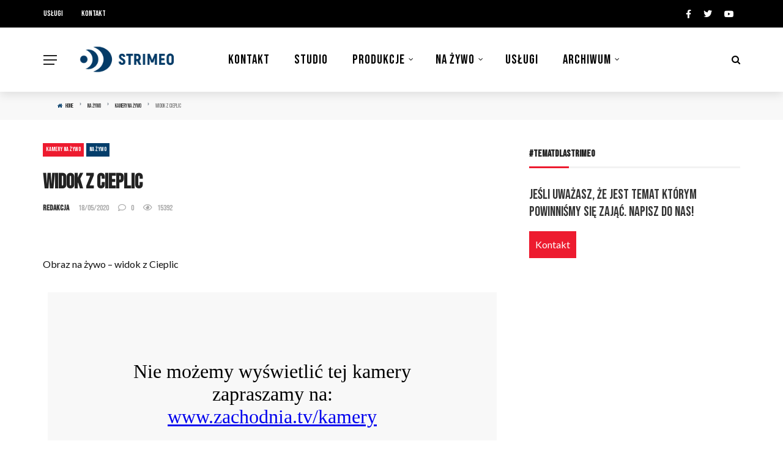

--- FILE ---
content_type: text/html; charset=UTF-8
request_url: http://strimeo.pl/widok-z-cieplic/
body_size: 24283
content:
<!DOCTYPE html>
<html lang="pl-PL">
<head>
	<meta charset="UTF-8" />
    
    <meta name="viewport" content="width=device-width, initial-scale=1"/>
    
    <link rel="profile" href="http://gmpg.org/xfn/11" />
	
	<link rel="pingback" href="http://strimeo.pl/xmlrpc.php">

	<title>Widok z Cieplic &#8211; Strimeo</title>
<script>var ajaxurl = "http://strimeo.pl/wp-admin/admin-ajax.php"</script><meta name='robots' content='max-image-preview:large' />
	<style>img:is([sizes="auto" i], [sizes^="auto," i]) { contain-intrinsic-size: 3000px 1500px }</style>
	<meta property="og:title" content="Widok z Cieplic"/><meta property="og:type" content="article"/><meta property="og:url" content="http://strimeo.pl/widok-z-cieplic/"/><meta property="og:site_name" content="Strimeo"/><meta property="og:image" content="https://embed.karkonosze.online/img/w299.png" />
    <link rel='dns-prefetch' href='//fonts.googleapis.com' />
<link rel='preconnect' href='https://fonts.gstatic.com' crossorigin />
<link rel="alternate" type="application/rss+xml" title="Strimeo &raquo; Kanał z wpisami" href="http://strimeo.pl/feed/" />
<script type="text/javascript">
/* <![CDATA[ */
window._wpemojiSettings = {"baseUrl":"https:\/\/s.w.org\/images\/core\/emoji\/16.0.1\/72x72\/","ext":".png","svgUrl":"https:\/\/s.w.org\/images\/core\/emoji\/16.0.1\/svg\/","svgExt":".svg","source":{"concatemoji":"http:\/\/strimeo.pl\/wp-includes\/js\/wp-emoji-release.min.js?ver=6.8.3"}};
/*! This file is auto-generated */
!function(s,n){var o,i,e;function c(e){try{var t={supportTests:e,timestamp:(new Date).valueOf()};sessionStorage.setItem(o,JSON.stringify(t))}catch(e){}}function p(e,t,n){e.clearRect(0,0,e.canvas.width,e.canvas.height),e.fillText(t,0,0);var t=new Uint32Array(e.getImageData(0,0,e.canvas.width,e.canvas.height).data),a=(e.clearRect(0,0,e.canvas.width,e.canvas.height),e.fillText(n,0,0),new Uint32Array(e.getImageData(0,0,e.canvas.width,e.canvas.height).data));return t.every(function(e,t){return e===a[t]})}function u(e,t){e.clearRect(0,0,e.canvas.width,e.canvas.height),e.fillText(t,0,0);for(var n=e.getImageData(16,16,1,1),a=0;a<n.data.length;a++)if(0!==n.data[a])return!1;return!0}function f(e,t,n,a){switch(t){case"flag":return n(e,"\ud83c\udff3\ufe0f\u200d\u26a7\ufe0f","\ud83c\udff3\ufe0f\u200b\u26a7\ufe0f")?!1:!n(e,"\ud83c\udde8\ud83c\uddf6","\ud83c\udde8\u200b\ud83c\uddf6")&&!n(e,"\ud83c\udff4\udb40\udc67\udb40\udc62\udb40\udc65\udb40\udc6e\udb40\udc67\udb40\udc7f","\ud83c\udff4\u200b\udb40\udc67\u200b\udb40\udc62\u200b\udb40\udc65\u200b\udb40\udc6e\u200b\udb40\udc67\u200b\udb40\udc7f");case"emoji":return!a(e,"\ud83e\udedf")}return!1}function g(e,t,n,a){var r="undefined"!=typeof WorkerGlobalScope&&self instanceof WorkerGlobalScope?new OffscreenCanvas(300,150):s.createElement("canvas"),o=r.getContext("2d",{willReadFrequently:!0}),i=(o.textBaseline="top",o.font="600 32px Arial",{});return e.forEach(function(e){i[e]=t(o,e,n,a)}),i}function t(e){var t=s.createElement("script");t.src=e,t.defer=!0,s.head.appendChild(t)}"undefined"!=typeof Promise&&(o="wpEmojiSettingsSupports",i=["flag","emoji"],n.supports={everything:!0,everythingExceptFlag:!0},e=new Promise(function(e){s.addEventListener("DOMContentLoaded",e,{once:!0})}),new Promise(function(t){var n=function(){try{var e=JSON.parse(sessionStorage.getItem(o));if("object"==typeof e&&"number"==typeof e.timestamp&&(new Date).valueOf()<e.timestamp+604800&&"object"==typeof e.supportTests)return e.supportTests}catch(e){}return null}();if(!n){if("undefined"!=typeof Worker&&"undefined"!=typeof OffscreenCanvas&&"undefined"!=typeof URL&&URL.createObjectURL&&"undefined"!=typeof Blob)try{var e="postMessage("+g.toString()+"("+[JSON.stringify(i),f.toString(),p.toString(),u.toString()].join(",")+"));",a=new Blob([e],{type:"text/javascript"}),r=new Worker(URL.createObjectURL(a),{name:"wpTestEmojiSupports"});return void(r.onmessage=function(e){c(n=e.data),r.terminate(),t(n)})}catch(e){}c(n=g(i,f,p,u))}t(n)}).then(function(e){for(var t in e)n.supports[t]=e[t],n.supports.everything=n.supports.everything&&n.supports[t],"flag"!==t&&(n.supports.everythingExceptFlag=n.supports.everythingExceptFlag&&n.supports[t]);n.supports.everythingExceptFlag=n.supports.everythingExceptFlag&&!n.supports.flag,n.DOMReady=!1,n.readyCallback=function(){n.DOMReady=!0}}).then(function(){return e}).then(function(){var e;n.supports.everything||(n.readyCallback(),(e=n.source||{}).concatemoji?t(e.concatemoji):e.wpemoji&&e.twemoji&&(t(e.twemoji),t(e.wpemoji)))}))}((window,document),window._wpemojiSettings);
/* ]]> */
</script>
<style id='wp-emoji-styles-inline-css' type='text/css'>

	img.wp-smiley, img.emoji {
		display: inline !important;
		border: none !important;
		box-shadow: none !important;
		height: 1em !important;
		width: 1em !important;
		margin: 0 0.07em !important;
		vertical-align: -0.1em !important;
		background: none !important;
		padding: 0 !important;
	}
</style>
<link rel='stylesheet' id='wp-block-library-css' href='http://strimeo.pl/wp-includes/css/dist/block-library/style.min.css?ver=6.8.3' type='text/css' media='all' />
<style id='classic-theme-styles-inline-css' type='text/css'>
/*! This file is auto-generated */
.wp-block-button__link{color:#fff;background-color:#32373c;border-radius:9999px;box-shadow:none;text-decoration:none;padding:calc(.667em + 2px) calc(1.333em + 2px);font-size:1.125em}.wp-block-file__button{background:#32373c;color:#fff;text-decoration:none}
</style>
<style id='global-styles-inline-css' type='text/css'>
:root{--wp--preset--aspect-ratio--square: 1;--wp--preset--aspect-ratio--4-3: 4/3;--wp--preset--aspect-ratio--3-4: 3/4;--wp--preset--aspect-ratio--3-2: 3/2;--wp--preset--aspect-ratio--2-3: 2/3;--wp--preset--aspect-ratio--16-9: 16/9;--wp--preset--aspect-ratio--9-16: 9/16;--wp--preset--color--black: #000000;--wp--preset--color--cyan-bluish-gray: #abb8c3;--wp--preset--color--white: #ffffff;--wp--preset--color--pale-pink: #f78da7;--wp--preset--color--vivid-red: #cf2e2e;--wp--preset--color--luminous-vivid-orange: #ff6900;--wp--preset--color--luminous-vivid-amber: #fcb900;--wp--preset--color--light-green-cyan: #7bdcb5;--wp--preset--color--vivid-green-cyan: #00d084;--wp--preset--color--pale-cyan-blue: #8ed1fc;--wp--preset--color--vivid-cyan-blue: #0693e3;--wp--preset--color--vivid-purple: #9b51e0;--wp--preset--gradient--vivid-cyan-blue-to-vivid-purple: linear-gradient(135deg,rgba(6,147,227,1) 0%,rgb(155,81,224) 100%);--wp--preset--gradient--light-green-cyan-to-vivid-green-cyan: linear-gradient(135deg,rgb(122,220,180) 0%,rgb(0,208,130) 100%);--wp--preset--gradient--luminous-vivid-amber-to-luminous-vivid-orange: linear-gradient(135deg,rgba(252,185,0,1) 0%,rgba(255,105,0,1) 100%);--wp--preset--gradient--luminous-vivid-orange-to-vivid-red: linear-gradient(135deg,rgba(255,105,0,1) 0%,rgb(207,46,46) 100%);--wp--preset--gradient--very-light-gray-to-cyan-bluish-gray: linear-gradient(135deg,rgb(238,238,238) 0%,rgb(169,184,195) 100%);--wp--preset--gradient--cool-to-warm-spectrum: linear-gradient(135deg,rgb(74,234,220) 0%,rgb(151,120,209) 20%,rgb(207,42,186) 40%,rgb(238,44,130) 60%,rgb(251,105,98) 80%,rgb(254,248,76) 100%);--wp--preset--gradient--blush-light-purple: linear-gradient(135deg,rgb(255,206,236) 0%,rgb(152,150,240) 100%);--wp--preset--gradient--blush-bordeaux: linear-gradient(135deg,rgb(254,205,165) 0%,rgb(254,45,45) 50%,rgb(107,0,62) 100%);--wp--preset--gradient--luminous-dusk: linear-gradient(135deg,rgb(255,203,112) 0%,rgb(199,81,192) 50%,rgb(65,88,208) 100%);--wp--preset--gradient--pale-ocean: linear-gradient(135deg,rgb(255,245,203) 0%,rgb(182,227,212) 50%,rgb(51,167,181) 100%);--wp--preset--gradient--electric-grass: linear-gradient(135deg,rgb(202,248,128) 0%,rgb(113,206,126) 100%);--wp--preset--gradient--midnight: linear-gradient(135deg,rgb(2,3,129) 0%,rgb(40,116,252) 100%);--wp--preset--font-size--small: 13px;--wp--preset--font-size--medium: 20px;--wp--preset--font-size--large: 36px;--wp--preset--font-size--x-large: 42px;--wp--preset--spacing--20: 0.44rem;--wp--preset--spacing--30: 0.67rem;--wp--preset--spacing--40: 1rem;--wp--preset--spacing--50: 1.5rem;--wp--preset--spacing--60: 2.25rem;--wp--preset--spacing--70: 3.38rem;--wp--preset--spacing--80: 5.06rem;--wp--preset--shadow--natural: 6px 6px 9px rgba(0, 0, 0, 0.2);--wp--preset--shadow--deep: 12px 12px 50px rgba(0, 0, 0, 0.4);--wp--preset--shadow--sharp: 6px 6px 0px rgba(0, 0, 0, 0.2);--wp--preset--shadow--outlined: 6px 6px 0px -3px rgba(255, 255, 255, 1), 6px 6px rgba(0, 0, 0, 1);--wp--preset--shadow--crisp: 6px 6px 0px rgba(0, 0, 0, 1);}:where(.is-layout-flex){gap: 0.5em;}:where(.is-layout-grid){gap: 0.5em;}body .is-layout-flex{display: flex;}.is-layout-flex{flex-wrap: wrap;align-items: center;}.is-layout-flex > :is(*, div){margin: 0;}body .is-layout-grid{display: grid;}.is-layout-grid > :is(*, div){margin: 0;}:where(.wp-block-columns.is-layout-flex){gap: 2em;}:where(.wp-block-columns.is-layout-grid){gap: 2em;}:where(.wp-block-post-template.is-layout-flex){gap: 1.25em;}:where(.wp-block-post-template.is-layout-grid){gap: 1.25em;}.has-black-color{color: var(--wp--preset--color--black) !important;}.has-cyan-bluish-gray-color{color: var(--wp--preset--color--cyan-bluish-gray) !important;}.has-white-color{color: var(--wp--preset--color--white) !important;}.has-pale-pink-color{color: var(--wp--preset--color--pale-pink) !important;}.has-vivid-red-color{color: var(--wp--preset--color--vivid-red) !important;}.has-luminous-vivid-orange-color{color: var(--wp--preset--color--luminous-vivid-orange) !important;}.has-luminous-vivid-amber-color{color: var(--wp--preset--color--luminous-vivid-amber) !important;}.has-light-green-cyan-color{color: var(--wp--preset--color--light-green-cyan) !important;}.has-vivid-green-cyan-color{color: var(--wp--preset--color--vivid-green-cyan) !important;}.has-pale-cyan-blue-color{color: var(--wp--preset--color--pale-cyan-blue) !important;}.has-vivid-cyan-blue-color{color: var(--wp--preset--color--vivid-cyan-blue) !important;}.has-vivid-purple-color{color: var(--wp--preset--color--vivid-purple) !important;}.has-black-background-color{background-color: var(--wp--preset--color--black) !important;}.has-cyan-bluish-gray-background-color{background-color: var(--wp--preset--color--cyan-bluish-gray) !important;}.has-white-background-color{background-color: var(--wp--preset--color--white) !important;}.has-pale-pink-background-color{background-color: var(--wp--preset--color--pale-pink) !important;}.has-vivid-red-background-color{background-color: var(--wp--preset--color--vivid-red) !important;}.has-luminous-vivid-orange-background-color{background-color: var(--wp--preset--color--luminous-vivid-orange) !important;}.has-luminous-vivid-amber-background-color{background-color: var(--wp--preset--color--luminous-vivid-amber) !important;}.has-light-green-cyan-background-color{background-color: var(--wp--preset--color--light-green-cyan) !important;}.has-vivid-green-cyan-background-color{background-color: var(--wp--preset--color--vivid-green-cyan) !important;}.has-pale-cyan-blue-background-color{background-color: var(--wp--preset--color--pale-cyan-blue) !important;}.has-vivid-cyan-blue-background-color{background-color: var(--wp--preset--color--vivid-cyan-blue) !important;}.has-vivid-purple-background-color{background-color: var(--wp--preset--color--vivid-purple) !important;}.has-black-border-color{border-color: var(--wp--preset--color--black) !important;}.has-cyan-bluish-gray-border-color{border-color: var(--wp--preset--color--cyan-bluish-gray) !important;}.has-white-border-color{border-color: var(--wp--preset--color--white) !important;}.has-pale-pink-border-color{border-color: var(--wp--preset--color--pale-pink) !important;}.has-vivid-red-border-color{border-color: var(--wp--preset--color--vivid-red) !important;}.has-luminous-vivid-orange-border-color{border-color: var(--wp--preset--color--luminous-vivid-orange) !important;}.has-luminous-vivid-amber-border-color{border-color: var(--wp--preset--color--luminous-vivid-amber) !important;}.has-light-green-cyan-border-color{border-color: var(--wp--preset--color--light-green-cyan) !important;}.has-vivid-green-cyan-border-color{border-color: var(--wp--preset--color--vivid-green-cyan) !important;}.has-pale-cyan-blue-border-color{border-color: var(--wp--preset--color--pale-cyan-blue) !important;}.has-vivid-cyan-blue-border-color{border-color: var(--wp--preset--color--vivid-cyan-blue) !important;}.has-vivid-purple-border-color{border-color: var(--wp--preset--color--vivid-purple) !important;}.has-vivid-cyan-blue-to-vivid-purple-gradient-background{background: var(--wp--preset--gradient--vivid-cyan-blue-to-vivid-purple) !important;}.has-light-green-cyan-to-vivid-green-cyan-gradient-background{background: var(--wp--preset--gradient--light-green-cyan-to-vivid-green-cyan) !important;}.has-luminous-vivid-amber-to-luminous-vivid-orange-gradient-background{background: var(--wp--preset--gradient--luminous-vivid-amber-to-luminous-vivid-orange) !important;}.has-luminous-vivid-orange-to-vivid-red-gradient-background{background: var(--wp--preset--gradient--luminous-vivid-orange-to-vivid-red) !important;}.has-very-light-gray-to-cyan-bluish-gray-gradient-background{background: var(--wp--preset--gradient--very-light-gray-to-cyan-bluish-gray) !important;}.has-cool-to-warm-spectrum-gradient-background{background: var(--wp--preset--gradient--cool-to-warm-spectrum) !important;}.has-blush-light-purple-gradient-background{background: var(--wp--preset--gradient--blush-light-purple) !important;}.has-blush-bordeaux-gradient-background{background: var(--wp--preset--gradient--blush-bordeaux) !important;}.has-luminous-dusk-gradient-background{background: var(--wp--preset--gradient--luminous-dusk) !important;}.has-pale-ocean-gradient-background{background: var(--wp--preset--gradient--pale-ocean) !important;}.has-electric-grass-gradient-background{background: var(--wp--preset--gradient--electric-grass) !important;}.has-midnight-gradient-background{background: var(--wp--preset--gradient--midnight) !important;}.has-small-font-size{font-size: var(--wp--preset--font-size--small) !important;}.has-medium-font-size{font-size: var(--wp--preset--font-size--medium) !important;}.has-large-font-size{font-size: var(--wp--preset--font-size--large) !important;}.has-x-large-font-size{font-size: var(--wp--preset--font-size--x-large) !important;}
:where(.wp-block-post-template.is-layout-flex){gap: 1.25em;}:where(.wp-block-post-template.is-layout-grid){gap: 1.25em;}
:where(.wp-block-columns.is-layout-flex){gap: 2em;}:where(.wp-block-columns.is-layout-grid){gap: 2em;}
:root :where(.wp-block-pullquote){font-size: 1.5em;line-height: 1.6;}
</style>
<link rel='stylesheet' id='redux-extendify-styles-css' href='http://strimeo.pl/wp-content/plugins/redux-framework/redux-core/assets/css/extendify-utilities.css?ver=4.4.11' type='text/css' media='all' />
<link rel='stylesheet' id='bkswcss-css' href='http://strimeo.pl/wp-content/plugins/rubik-shortcode/css/shortcode.css?ver=6.8.3' type='text/css' media='all' />
<link rel='stylesheet' id='wp-polls-css' href='http://strimeo.pl/wp-content/plugins/wp-polls/polls-css.css?ver=2.77.1' type='text/css' media='all' />
<style id='wp-polls-inline-css' type='text/css'>
.wp-polls .pollbar {
	margin: 1px;
	font-size: 14px;
	line-height: 16px;
	height: 16px;
	background: #d8e1eb;
	border: 1px solid ##FD922;
}

</style>
<link rel='stylesheet' id='bootstrap-css' href='http://strimeo.pl/wp-content/themes/rubik/framework/bootstrap/css/bootstrap.css?ver=6.8.3' type='text/css' media='all' />
<link rel='stylesheet' id='fa-css' href='http://strimeo.pl/wp-content/themes/rubik/css/fonts/awesome-fonts/css/font-awesome.min.css?ver=6.8.3' type='text/css' media='all' />
<link rel='stylesheet' id='rubik-external-css' href='http://strimeo.pl/wp-content/themes/rubik/css/external.css?ver=6.8.3' type='text/css' media='all' />
<link rel='stylesheet' id='rubik-style-css' href='http://strimeo.pl/wp-content/themes/rubik/css/bkstyle.css?ver=6.8.3' type='text/css' media='all' />
<style id='rubik-style-inline-css' type='text/css'>
::selection {color: #FFF; background: #043e6b;}::-webkit-selection {color: #FFF; background: #043e6b;}.content_out.small-post h4:hover,
            .bk-sub-posts .post-title a:hover,
            .bk-blog-content .meta-wrap .post-category, 
             .breadcrumbs .fa-home, .module-feature2 .meta-wrap .post-category, .module-tech-grid ul li .meta > div.post-category a, .module-pyramid-grid ul li .meta > div.post-category a,
             
             p > a, p > a:hover, .single-page .article-content a:hover, .single-page .article-content a:visited, .content_out.small-post .meta .post-category, .bk-sub-menu li > a:hover,
            #top-menu>ul>li > .sub-menu a:hover, .bk-dropdown-menu li > a:hover, .widget-twitter .fa-twitter,
            .widget-twitter ul.slides li .twitter-message a, .content_in .meta > div.post-category a,
            .row-type .meta-wrap .post-category, .article-content li a, .article-content p a,
            .s-post-header .meta > .post-category, .breadcrumbs .location,
            .s-post-nav .nav-title span, .error-number h4, .redirect-home, .module-breaking-carousel .flex-direction-nav .flex-next, .module-breaking-carousel:hover .flex-direction-nav .flex-prev,
            .bk-author-box .author-info .author-title:hover, .bk-author-box .author-info .bk-author-page-contact a:hover, .module-feature2 .meta .post-category, 
            .bk-blog-content .meta .post-category, .bk-forum-title:hover,
            .content_out .post-c-wrap .readmore a:hover, .module-blog ul li .readmore a:hover, .widget_latest_replies .details h4:hover,
            #pagination .page-numbers, .post-page-links a, .single-page .icon-play, #wp-calendar tbody td a, #wp-calendar tfoot #prev,
            .widget_comment .post-title:hover,
            .widget_latest_replies .details .comment-author, .widget_recent_topics .details .comment-author a,
             a.bk_u_login:hover, a.bk_u_logout:hover, .bk-back-login:hover, 
            .main-nav.bk-menu-light .bk-sub-menu li > a:hover, .main-nav.bk-menu-light .bk-sub-posts .post-title a:hover,
            .row-type h4:hover, .widget-social ul li a:hover, .module-large-blog .post-c-wrap h4:hover,
            .module-feature2 .content_out h4:hover, .module-classic-blog .bk-blog-content h4:hover, .content_out .meta > div.post-author a:hover,
            .s-post-header .meta > div.post-author a:hover, .s-post-header .post-category a, .module-title .bk-tabs.active a,
            .bk-tabs-dropdown:hover .bk-tabs-more, .header-5 .main-menu > ul > li.current-menu-item > a, .header-5 .main-menu > ul > li.current-menu-item > a:hover,
            .header-2 .main-menu > ul > li.current-menu-item > a, .header-2 .main-menu > ul > li.current-menu-item > a:hover,
            .nav-btn h3:hover, .title > a:hover, .module-grid-7 .grid7-col:first-child:hover .title,
            .widget a:hover, .ticker-content a:hover, .heading-related-posts h4:hover, .s-template-14 .heading-related-posts h4:hover,
            .s-template-16 .heading-related-posts h4:hover
            {color: #043e6b;}#top-menu>ul>li > .sub-menu, .bk-dropdown-menu, .s-post-nav .nav-title span,
            .s-post-nav .nav-title span, .bk-mega-menu, .bk-mega-column-menu, .search-loadding, #comment-submit:hover, .s-tags a:hover, input[type='submit']:hover,
            .ticker-controls li.jnt-prev:hover:before, .ticker-controls li.jnt-next:hover:after,
            #pagination .page-numbers, .post-page-links a, .post-page-links > span, .widget-twitter .flex-direction-nav li a:hover, .menu-location-title,
            .button:hover, .bk-lwa:hover > .bk-account-info, .bk-back-login:hover,
            .page-nav .current, .widget_tag_cloud .tagcloud a:hover
            {border-color: #043e6b;}.sidebar_header_24 .sidebar-wrap .widget-title
            {border-color: #333333;}.sidebar_header_25 .sidebar-wrap .widget-title h3:after, .module_header_11 .module-title h2:after
            {border-left-color: #ed1b2f;}.footer_header_15 .footer .widget-title h3:after
            {border-left-color: #ed1b2f;}.module_header_13 .module-title h2:before
            {border-color: #043e6b transparent transparent transparent;}.bk-preload-wrapper:after {border-top-color: #043e6b; border-bottom-color: #043e6b;}.s-tags a:hover, .s-post-nav .icon, #comment-submit:hover, .flex-direction-nav li a,
            .widget-twitter .flex-direction-nav li a:hover,.button:hover, .widget_most_commented .comments,
            .footer .widget-title h3, .post-c-wrap .readmore a:hover, .ticker-title span, .ticker-controls li.jnt-prev:hover:before, 
            .ticker-controls li.jnt-next:hover:after,
            .widget_tag_cloud .tagcloud a:hover, .footer .widget_tag_cloud .tagcloud a:hover, input[type='submit']:hover,
            
            .thumb, .module-fw-slider .flex-control-nav li a.flex-active, .module-breaking-carousel .content_out.small-post .meta:after,
            .footer .cm-flex .flex-control-paging li a.flex-active, .header-1 .main-nav .menu > li.current-menu-item, 
            .header-3 .main-nav .menu > li.current-menu-item,
            .module-feature2 .flex-direction-nav li a, 
            .bk-review-box .bk-overlay span, .bk-score-box, .share-total, #pagination .page-numbers.current, .post-page-links > span,
            .widget_display_stats dd strong, .widget_display_search .search-icon, .searchform-wrap .search-icon,
            #back-top, .module-square-grid .content_in_wrapper, .bk_tabs .ui-tabs-nav li.ui-tabs-active, #bk-gallery-carousel .bk-gallery-item:before,
            .page-nav .current, .bk-page-header.header-1 .main-menu > ul > li:hover > a:after, .bk-page-header.header-2 .main-menu > ul > li:hover > a:after,
            .module_header_13 .module-title h2, .bk-page-header.header-3 .main-menu > ul > li:hover > a:after, .loadmore span.ajaxtext,
            .heading-related-posts h4:hover:before, .s-template-14 .heading-related-posts h4:hover:before, .s-template-16 .heading-related-posts h4:hover:before
            {background-color: #043e6b;}.content_out .review-score, ::-webkit-scrollbar-thumb
            {background-color: rgba(4,62,107,0.9)}.footer .cm-flex .flex-control-paging li a
            {background-color: rgba(4,62,107,0.3)}.widget_most_commented .comments:after 
            {border-right-color: #043e6b;}.post-category a:after 
            {border-left-color: #043e6b;}#page-wrap { width: auto; }.header-inner {margin-top: 30px;}.header-inner {margin-bottom: 30px;}.footer {padding-top: 50px;}.footer .footer-lower {margin-top: 50px;}.sidebar-wrap .widget-title h3:before{border-color: #333333 transparent transparent transparent;}.footer .widget-title h3:before{border-color: #333333 transparent transparent transparent;}.post-category a.term-2,  
                            .main-nav .main-menu .menu > li.menu-category-2:hover > a:after, .main-nav .menu > li.current-menu-item.menu-category-2 > a:after,
                            .content_out .thumb.term-2, .content_in .bk-thumb-wrap.term-2,
                            .header-1 .main-nav .menu > li.current-menu-item.menu-category-2,
                            .header-3 .main-nav .menu > li.current-menu-item.menu-category-2,
                            .header-4 .main-nav .menu > li.current-menu-item.menu-category-2,
                            .rating-wrap.term-2 .rating-canvas-bg
                            {background-color: #ed1b2f !important;}.bk-preload-wrapper.term-2:after
                            {border-top-color: #ed1b2f !important; border-bottom-color: #ed1b2f !important;}.bk-tabs.active > a.term-2, .bk-tabs a.term-2:hover, .content_out h4:hover a.term-2,
                        .menu-category-2 .post-title a:hover,
                        .bk-mega-menu .bk-sub-menu .menu-category-2.active > a, .bk-mega-menu .bk-sub-menu .menu-category-2:hover > a,
                        .menu-category-2 .all.active > a,
                        .main-nav .main-menu .bk-mega-menu .post-title a.term-2:hover,.bk-dropdown-menu li.menu-category-2 > a:hover,
                        .bk-page-header.header-5 .main-menu > ul > li.menu-category-2:hover > a,
                        .bk-page-header.header-5 .main-menu > ul > li.current-menu-item.menu-category-2 > a,
                        .bk-page-header.header-2 .main-menu > ul > li.menu-category-2:hover > a,
                        .bk-page-header.header-2 .main-menu > ul > li.current-menu-item.menu-category-2 > a
                            {color: #ed1b2f !important;}.main-nav .menu > li.menu-category-2:hover > .bk-mega-menu, 
                            .main-nav .menu > li.menu-category-2:hover > .bk-mega-column-menu, .main-menu > ul > li.menu-category-2:hover .bk-dropdown-menu
                                {border-color: #ed1b2f !important;}.post-category a.term-2:after
                                {border-left-color: #ed1b2f !important;}.module-title.module-term-2:before {background-color: #ed1b2f !important;} .module-title.module-term-2 .bk-tab-original {color: #ed1b2f !important;}.post-category a.term-5,  
                            .main-nav .main-menu .menu > li.menu-category-5:hover > a:after, .main-nav .menu > li.current-menu-item.menu-category-5 > a:after,
                            .content_out .thumb.term-5, .content_in .bk-thumb-wrap.term-5,
                            .header-1 .main-nav .menu > li.current-menu-item.menu-category-5,
                            .header-3 .main-nav .menu > li.current-menu-item.menu-category-5,
                            .header-4 .main-nav .menu > li.current-menu-item.menu-category-5,
                            .rating-wrap.term-5 .rating-canvas-bg
                            {background-color: #ed1b2f !important;}.bk-preload-wrapper.term-5:after
                            {border-top-color: #ed1b2f !important; border-bottom-color: #ed1b2f !important;}.bk-tabs.active > a.term-5, .bk-tabs a.term-5:hover, .content_out h4:hover a.term-5,
                        .menu-category-5 .post-title a:hover,
                        .bk-mega-menu .bk-sub-menu .menu-category-5.active > a, .bk-mega-menu .bk-sub-menu .menu-category-5:hover > a,
                        .menu-category-5 .all.active > a,
                        .main-nav .main-menu .bk-mega-menu .post-title a.term-5:hover,.bk-dropdown-menu li.menu-category-5 > a:hover,
                        .bk-page-header.header-5 .main-menu > ul > li.menu-category-5:hover > a,
                        .bk-page-header.header-5 .main-menu > ul > li.current-menu-item.menu-category-5 > a,
                        .bk-page-header.header-2 .main-menu > ul > li.menu-category-5:hover > a,
                        .bk-page-header.header-2 .main-menu > ul > li.current-menu-item.menu-category-5 > a
                            {color: #ed1b2f !important;}.main-nav .menu > li.menu-category-5:hover > .bk-mega-menu, 
                            .main-nav .menu > li.menu-category-5:hover > .bk-mega-column-menu, .main-menu > ul > li.menu-category-5:hover .bk-dropdown-menu
                                {border-color: #ed1b2f !important;}.post-category a.term-5:after
                                {border-left-color: #ed1b2f !important;}.module-title.module-term-5:before {background-color: #ed1b2f !important;} .module-title.module-term-5 .bk-tab-original {color: #ed1b2f !important;}.post-category a.term-6,  
                            .main-nav .main-menu .menu > li.menu-category-6:hover > a:after, .main-nav .menu > li.current-menu-item.menu-category-6 > a:after,
                            .content_out .thumb.term-6, .content_in .bk-thumb-wrap.term-6,
                            .header-1 .main-nav .menu > li.current-menu-item.menu-category-6,
                            .header-3 .main-nav .menu > li.current-menu-item.menu-category-6,
                            .header-4 .main-nav .menu > li.current-menu-item.menu-category-6,
                            .rating-wrap.term-6 .rating-canvas-bg
                            {background-color: #ed1b2f !important;}.bk-preload-wrapper.term-6:after
                            {border-top-color: #ed1b2f !important; border-bottom-color: #ed1b2f !important;}.bk-tabs.active > a.term-6, .bk-tabs a.term-6:hover, .content_out h4:hover a.term-6,
                        .menu-category-6 .post-title a:hover,
                        .bk-mega-menu .bk-sub-menu .menu-category-6.active > a, .bk-mega-menu .bk-sub-menu .menu-category-6:hover > a,
                        .menu-category-6 .all.active > a,
                        .main-nav .main-menu .bk-mega-menu .post-title a.term-6:hover,.bk-dropdown-menu li.menu-category-6 > a:hover,
                        .bk-page-header.header-5 .main-menu > ul > li.menu-category-6:hover > a,
                        .bk-page-header.header-5 .main-menu > ul > li.current-menu-item.menu-category-6 > a,
                        .bk-page-header.header-2 .main-menu > ul > li.menu-category-6:hover > a,
                        .bk-page-header.header-2 .main-menu > ul > li.current-menu-item.menu-category-6 > a
                            {color: #ed1b2f !important;}.main-nav .menu > li.menu-category-6:hover > .bk-mega-menu, 
                            .main-nav .menu > li.menu-category-6:hover > .bk-mega-column-menu, .main-menu > ul > li.menu-category-6:hover .bk-dropdown-menu
                                {border-color: #ed1b2f !important;}.post-category a.term-6:after
                                {border-left-color: #ed1b2f !important;}.module-title.module-term-6:before {background-color: #ed1b2f !important;} .module-title.module-term-6 .bk-tab-original {color: #ed1b2f !important;}.post-category a.term-110,  
                            .main-nav .main-menu .menu > li.menu-category-110:hover > a:after, .main-nav .menu > li.current-menu-item.menu-category-110 > a:after,
                            .content_out .thumb.term-110, .content_in .bk-thumb-wrap.term-110,
                            .header-1 .main-nav .menu > li.current-menu-item.menu-category-110,
                            .header-3 .main-nav .menu > li.current-menu-item.menu-category-110,
                            .header-4 .main-nav .menu > li.current-menu-item.menu-category-110,
                            .rating-wrap.term-110 .rating-canvas-bg
                            {background-color: #36c2cf !important;}.bk-preload-wrapper.term-110:after
                            {border-top-color: #36c2cf !important; border-bottom-color: #36c2cf !important;}.bk-tabs.active > a.term-110, .bk-tabs a.term-110:hover, .content_out h4:hover a.term-110,
                        .menu-category-110 .post-title a:hover,
                        .bk-mega-menu .bk-sub-menu .menu-category-110.active > a, .bk-mega-menu .bk-sub-menu .menu-category-110:hover > a,
                        .menu-category-110 .all.active > a,
                        .main-nav .main-menu .bk-mega-menu .post-title a.term-110:hover,.bk-dropdown-menu li.menu-category-110 > a:hover,
                        .bk-page-header.header-5 .main-menu > ul > li.menu-category-110:hover > a,
                        .bk-page-header.header-5 .main-menu > ul > li.current-menu-item.menu-category-110 > a,
                        .bk-page-header.header-2 .main-menu > ul > li.menu-category-110:hover > a,
                        .bk-page-header.header-2 .main-menu > ul > li.current-menu-item.menu-category-110 > a
                            {color: #36c2cf !important;}.main-nav .menu > li.menu-category-110:hover > .bk-mega-menu, 
                            .main-nav .menu > li.menu-category-110:hover > .bk-mega-column-menu, .main-menu > ul > li.menu-category-110:hover .bk-dropdown-menu
                                {border-color: #36c2cf !important;}.post-category a.term-110:after
                                {border-left-color: #36c2cf !important;}.module-title.module-term-110:before {background-color: #36c2cf !important;} .module-title.module-term-110 .bk-tab-original {color: #36c2cf !important;}.post-category a.term-89,  
                            .main-nav .main-menu .menu > li.menu-category-89:hover > a:after, .main-nav .menu > li.current-menu-item.menu-category-89 > a:after,
                            .content_out .thumb.term-89, .content_in .bk-thumb-wrap.term-89,
                            .header-1 .main-nav .menu > li.current-menu-item.menu-category-89,
                            .header-3 .main-nav .menu > li.current-menu-item.menu-category-89,
                            .header-4 .main-nav .menu > li.current-menu-item.menu-category-89,
                            .rating-wrap.term-89 .rating-canvas-bg
                            {background-color: #f06c1a !important;}.bk-preload-wrapper.term-89:after
                            {border-top-color: #f06c1a !important; border-bottom-color: #f06c1a !important;}.bk-tabs.active > a.term-89, .bk-tabs a.term-89:hover, .content_out h4:hover a.term-89,
                        .menu-category-89 .post-title a:hover,
                        .bk-mega-menu .bk-sub-menu .menu-category-89.active > a, .bk-mega-menu .bk-sub-menu .menu-category-89:hover > a,
                        .menu-category-89 .all.active > a,
                        .main-nav .main-menu .bk-mega-menu .post-title a.term-89:hover,.bk-dropdown-menu li.menu-category-89 > a:hover,
                        .bk-page-header.header-5 .main-menu > ul > li.menu-category-89:hover > a,
                        .bk-page-header.header-5 .main-menu > ul > li.current-menu-item.menu-category-89 > a,
                        .bk-page-header.header-2 .main-menu > ul > li.menu-category-89:hover > a,
                        .bk-page-header.header-2 .main-menu > ul > li.current-menu-item.menu-category-89 > a
                            {color: #f06c1a !important;}.main-nav .menu > li.menu-category-89:hover > .bk-mega-menu, 
                            .main-nav .menu > li.menu-category-89:hover > .bk-mega-column-menu, .main-menu > ul > li.menu-category-89:hover .bk-dropdown-menu
                                {border-color: #f06c1a !important;}.post-category a.term-89:after
                                {border-left-color: #f06c1a !important;}.module-title.module-term-89:before {background-color: #f06c1a !important;} .module-title.module-term-89 .bk-tab-original {color: #f06c1a !important;}.post-category a.term-86,  
                            .main-nav .main-menu .menu > li.menu-category-86:hover > a:after, .main-nav .menu > li.current-menu-item.menu-category-86 > a:after,
                            .content_out .thumb.term-86, .content_in .bk-thumb-wrap.term-86,
                            .header-1 .main-nav .menu > li.current-menu-item.menu-category-86,
                            .header-3 .main-nav .menu > li.current-menu-item.menu-category-86,
                            .header-4 .main-nav .menu > li.current-menu-item.menu-category-86,
                            .rating-wrap.term-86 .rating-canvas-bg
                            {background-color: #232857 !important;}.bk-preload-wrapper.term-86:after
                            {border-top-color: #232857 !important; border-bottom-color: #232857 !important;}.bk-tabs.active > a.term-86, .bk-tabs a.term-86:hover, .content_out h4:hover a.term-86,
                        .menu-category-86 .post-title a:hover,
                        .bk-mega-menu .bk-sub-menu .menu-category-86.active > a, .bk-mega-menu .bk-sub-menu .menu-category-86:hover > a,
                        .menu-category-86 .all.active > a,
                        .main-nav .main-menu .bk-mega-menu .post-title a.term-86:hover,.bk-dropdown-menu li.menu-category-86 > a:hover,
                        .bk-page-header.header-5 .main-menu > ul > li.menu-category-86:hover > a,
                        .bk-page-header.header-5 .main-menu > ul > li.current-menu-item.menu-category-86 > a,
                        .bk-page-header.header-2 .main-menu > ul > li.menu-category-86:hover > a,
                        .bk-page-header.header-2 .main-menu > ul > li.current-menu-item.menu-category-86 > a
                            {color: #232857 !important;}.main-nav .menu > li.menu-category-86:hover > .bk-mega-menu, 
                            .main-nav .menu > li.menu-category-86:hover > .bk-mega-column-menu, .main-menu > ul > li.menu-category-86:hover .bk-dropdown-menu
                                {border-color: #232857 !important;}.post-category a.term-86:after
                                {border-left-color: #232857 !important;}.module-title.module-term-86:before {background-color: #232857 !important;} .module-title.module-term-86 .bk-tab-original {color: #232857 !important;}.post-category a.term-99,  
                            .main-nav .main-menu .menu > li.menu-category-99:hover > a:after, .main-nav .menu > li.current-menu-item.menu-category-99 > a:after,
                            .content_out .thumb.term-99, .content_in .bk-thumb-wrap.term-99,
                            .header-1 .main-nav .menu > li.current-menu-item.menu-category-99,
                            .header-3 .main-nav .menu > li.current-menu-item.menu-category-99,
                            .header-4 .main-nav .menu > li.current-menu-item.menu-category-99,
                            .rating-wrap.term-99 .rating-canvas-bg
                            {background-color: #009933 !important;}.bk-preload-wrapper.term-99:after
                            {border-top-color: #009933 !important; border-bottom-color: #009933 !important;}.bk-tabs.active > a.term-99, .bk-tabs a.term-99:hover, .content_out h4:hover a.term-99,
                        .menu-category-99 .post-title a:hover,
                        .bk-mega-menu .bk-sub-menu .menu-category-99.active > a, .bk-mega-menu .bk-sub-menu .menu-category-99:hover > a,
                        .menu-category-99 .all.active > a,
                        .main-nav .main-menu .bk-mega-menu .post-title a.term-99:hover,.bk-dropdown-menu li.menu-category-99 > a:hover,
                        .bk-page-header.header-5 .main-menu > ul > li.menu-category-99:hover > a,
                        .bk-page-header.header-5 .main-menu > ul > li.current-menu-item.menu-category-99 > a,
                        .bk-page-header.header-2 .main-menu > ul > li.menu-category-99:hover > a,
                        .bk-page-header.header-2 .main-menu > ul > li.current-menu-item.menu-category-99 > a
                            {color: #009933 !important;}.main-nav .menu > li.menu-category-99:hover > .bk-mega-menu, 
                            .main-nav .menu > li.menu-category-99:hover > .bk-mega-column-menu, .main-menu > ul > li.menu-category-99:hover .bk-dropdown-menu
                                {border-color: #009933 !important;}.post-category a.term-99:after
                                {border-left-color: #009933 !important;}.module-title.module-term-99:before {background-color: #009933 !important;} .module-title.module-term-99 .bk-tab-original {color: #009933 !important;}.post-category a.term-93,  
                            .main-nav .main-menu .menu > li.menu-category-93:hover > a:after, .main-nav .menu > li.current-menu-item.menu-category-93 > a:after,
                            .content_out .thumb.term-93, .content_in .bk-thumb-wrap.term-93,
                            .header-1 .main-nav .menu > li.current-menu-item.menu-category-93,
                            .header-3 .main-nav .menu > li.current-menu-item.menu-category-93,
                            .header-4 .main-nav .menu > li.current-menu-item.menu-category-93,
                            .rating-wrap.term-93 .rating-canvas-bg
                            {background-color: #ed1b2f !important;}.bk-preload-wrapper.term-93:after
                            {border-top-color: #ed1b2f !important; border-bottom-color: #ed1b2f !important;}.bk-tabs.active > a.term-93, .bk-tabs a.term-93:hover, .content_out h4:hover a.term-93,
                        .menu-category-93 .post-title a:hover,
                        .bk-mega-menu .bk-sub-menu .menu-category-93.active > a, .bk-mega-menu .bk-sub-menu .menu-category-93:hover > a,
                        .menu-category-93 .all.active > a,
                        .main-nav .main-menu .bk-mega-menu .post-title a.term-93:hover,.bk-dropdown-menu li.menu-category-93 > a:hover,
                        .bk-page-header.header-5 .main-menu > ul > li.menu-category-93:hover > a,
                        .bk-page-header.header-5 .main-menu > ul > li.current-menu-item.menu-category-93 > a,
                        .bk-page-header.header-2 .main-menu > ul > li.menu-category-93:hover > a,
                        .bk-page-header.header-2 .main-menu > ul > li.current-menu-item.menu-category-93 > a
                            {color: #ed1b2f !important;}.main-nav .menu > li.menu-category-93:hover > .bk-mega-menu, 
                            .main-nav .menu > li.menu-category-93:hover > .bk-mega-column-menu, .main-menu > ul > li.menu-category-93:hover .bk-dropdown-menu
                                {border-color: #ed1b2f !important;}.post-category a.term-93:after
                                {border-left-color: #ed1b2f !important;}.module-title.module-term-93:before {background-color: #ed1b2f !important;} .module-title.module-term-93 .bk-tab-original {color: #ed1b2f !important;}.post-category a.term-183,  
                            .main-nav .main-menu .menu > li.menu-category-183:hover > a:after, .main-nav .menu > li.current-menu-item.menu-category-183 > a:after,
                            .content_out .thumb.term-183, .content_in .bk-thumb-wrap.term-183,
                            .header-1 .main-nav .menu > li.current-menu-item.menu-category-183,
                            .header-3 .main-nav .menu > li.current-menu-item.menu-category-183,
                            .header-4 .main-nav .menu > li.current-menu-item.menu-category-183,
                            .rating-wrap.term-183 .rating-canvas-bg
                            {background-color: #ed1b2f !important;}.bk-preload-wrapper.term-183:after
                            {border-top-color: #ed1b2f !important; border-bottom-color: #ed1b2f !important;}.bk-tabs.active > a.term-183, .bk-tabs a.term-183:hover, .content_out h4:hover a.term-183,
                        .menu-category-183 .post-title a:hover,
                        .bk-mega-menu .bk-sub-menu .menu-category-183.active > a, .bk-mega-menu .bk-sub-menu .menu-category-183:hover > a,
                        .menu-category-183 .all.active > a,
                        .main-nav .main-menu .bk-mega-menu .post-title a.term-183:hover,.bk-dropdown-menu li.menu-category-183 > a:hover,
                        .bk-page-header.header-5 .main-menu > ul > li.menu-category-183:hover > a,
                        .bk-page-header.header-5 .main-menu > ul > li.current-menu-item.menu-category-183 > a,
                        .bk-page-header.header-2 .main-menu > ul > li.menu-category-183:hover > a,
                        .bk-page-header.header-2 .main-menu > ul > li.current-menu-item.menu-category-183 > a
                            {color: #ed1b2f !important;}.main-nav .menu > li.menu-category-183:hover > .bk-mega-menu, 
                            .main-nav .menu > li.menu-category-183:hover > .bk-mega-column-menu, .main-menu > ul > li.menu-category-183:hover .bk-dropdown-menu
                                {border-color: #ed1b2f !important;}.post-category a.term-183:after
                                {border-left-color: #ed1b2f !important;}.module-title.module-term-183:before {background-color: #ed1b2f !important;} .module-title.module-term-183 .bk-tab-original {color: #ed1b2f !important;}.post-category a.term-112,  
                            .main-nav .main-menu .menu > li.menu-category-112:hover > a:after, .main-nav .menu > li.current-menu-item.menu-category-112 > a:after,
                            .content_out .thumb.term-112, .content_in .bk-thumb-wrap.term-112,
                            .header-1 .main-nav .menu > li.current-menu-item.menu-category-112,
                            .header-3 .main-nav .menu > li.current-menu-item.menu-category-112,
                            .header-4 .main-nav .menu > li.current-menu-item.menu-category-112,
                            .rating-wrap.term-112 .rating-canvas-bg
                            {background-color: #f4c324 !important;}.bk-preload-wrapper.term-112:after
                            {border-top-color: #f4c324 !important; border-bottom-color: #f4c324 !important;}.bk-tabs.active > a.term-112, .bk-tabs a.term-112:hover, .content_out h4:hover a.term-112,
                        .menu-category-112 .post-title a:hover,
                        .bk-mega-menu .bk-sub-menu .menu-category-112.active > a, .bk-mega-menu .bk-sub-menu .menu-category-112:hover > a,
                        .menu-category-112 .all.active > a,
                        .main-nav .main-menu .bk-mega-menu .post-title a.term-112:hover,.bk-dropdown-menu li.menu-category-112 > a:hover,
                        .bk-page-header.header-5 .main-menu > ul > li.menu-category-112:hover > a,
                        .bk-page-header.header-5 .main-menu > ul > li.current-menu-item.menu-category-112 > a,
                        .bk-page-header.header-2 .main-menu > ul > li.menu-category-112:hover > a,
                        .bk-page-header.header-2 .main-menu > ul > li.current-menu-item.menu-category-112 > a
                            {color: #f4c324 !important;}.main-nav .menu > li.menu-category-112:hover > .bk-mega-menu, 
                            .main-nav .menu > li.menu-category-112:hover > .bk-mega-column-menu, .main-menu > ul > li.menu-category-112:hover .bk-dropdown-menu
                                {border-color: #f4c324 !important;}.post-category a.term-112:after
                                {border-left-color: #f4c324 !important;}.module-title.module-term-112:before {background-color: #f4c324 !important;} .module-title.module-term-112 .bk-tab-original {color: #f4c324 !important;}.post-category a.term-101,  
                            .main-nav .main-menu .menu > li.menu-category-101:hover > a:after, .main-nav .menu > li.current-menu-item.menu-category-101 > a:after,
                            .content_out .thumb.term-101, .content_in .bk-thumb-wrap.term-101,
                            .header-1 .main-nav .menu > li.current-menu-item.menu-category-101,
                            .header-3 .main-nav .menu > li.current-menu-item.menu-category-101,
                            .header-4 .main-nav .menu > li.current-menu-item.menu-category-101,
                            .rating-wrap.term-101 .rating-canvas-bg
                            {background-color: #009933 !important;}.bk-preload-wrapper.term-101:after
                            {border-top-color: #009933 !important; border-bottom-color: #009933 !important;}.bk-tabs.active > a.term-101, .bk-tabs a.term-101:hover, .content_out h4:hover a.term-101,
                        .menu-category-101 .post-title a:hover,
                        .bk-mega-menu .bk-sub-menu .menu-category-101.active > a, .bk-mega-menu .bk-sub-menu .menu-category-101:hover > a,
                        .menu-category-101 .all.active > a,
                        .main-nav .main-menu .bk-mega-menu .post-title a.term-101:hover,.bk-dropdown-menu li.menu-category-101 > a:hover,
                        .bk-page-header.header-5 .main-menu > ul > li.menu-category-101:hover > a,
                        .bk-page-header.header-5 .main-menu > ul > li.current-menu-item.menu-category-101 > a,
                        .bk-page-header.header-2 .main-menu > ul > li.menu-category-101:hover > a,
                        .bk-page-header.header-2 .main-menu > ul > li.current-menu-item.menu-category-101 > a
                            {color: #009933 !important;}.main-nav .menu > li.menu-category-101:hover > .bk-mega-menu, 
                            .main-nav .menu > li.menu-category-101:hover > .bk-mega-column-menu, .main-menu > ul > li.menu-category-101:hover .bk-dropdown-menu
                                {border-color: #009933 !important;}.post-category a.term-101:after
                                {border-left-color: #009933 !important;}.module-title.module-term-101:before {background-color: #009933 !important;} .module-title.module-term-101 .bk-tab-original {color: #009933 !important;}.post-category a.term-91,  
                            .main-nav .main-menu .menu > li.menu-category-91:hover > a:after, .main-nav .menu > li.current-menu-item.menu-category-91 > a:after,
                            .content_out .thumb.term-91, .content_in .bk-thumb-wrap.term-91,
                            .header-1 .main-nav .menu > li.current-menu-item.menu-category-91,
                            .header-3 .main-nav .menu > li.current-menu-item.menu-category-91,
                            .header-4 .main-nav .menu > li.current-menu-item.menu-category-91,
                            .rating-wrap.term-91 .rating-canvas-bg
                            {background-color: #3c1b44 !important;}.bk-preload-wrapper.term-91:after
                            {border-top-color: #3c1b44 !important; border-bottom-color: #3c1b44 !important;}.bk-tabs.active > a.term-91, .bk-tabs a.term-91:hover, .content_out h4:hover a.term-91,
                        .menu-category-91 .post-title a:hover,
                        .bk-mega-menu .bk-sub-menu .menu-category-91.active > a, .bk-mega-menu .bk-sub-menu .menu-category-91:hover > a,
                        .menu-category-91 .all.active > a,
                        .main-nav .main-menu .bk-mega-menu .post-title a.term-91:hover,.bk-dropdown-menu li.menu-category-91 > a:hover,
                        .bk-page-header.header-5 .main-menu > ul > li.menu-category-91:hover > a,
                        .bk-page-header.header-5 .main-menu > ul > li.current-menu-item.menu-category-91 > a,
                        .bk-page-header.header-2 .main-menu > ul > li.menu-category-91:hover > a,
                        .bk-page-header.header-2 .main-menu > ul > li.current-menu-item.menu-category-91 > a
                            {color: #3c1b44 !important;}.main-nav .menu > li.menu-category-91:hover > .bk-mega-menu, 
                            .main-nav .menu > li.menu-category-91:hover > .bk-mega-column-menu, .main-menu > ul > li.menu-category-91:hover .bk-dropdown-menu
                                {border-color: #3c1b44 !important;}.post-category a.term-91:after
                                {border-left-color: #3c1b44 !important;}.module-title.module-term-91:before {background-color: #3c1b44 !important;} .module-title.module-term-91 .bk-tab-original {color: #3c1b44 !important;}.post-category a.term-7,  
                            .main-nav .main-menu .menu > li.menu-category-7:hover > a:after, .main-nav .menu > li.current-menu-item.menu-category-7 > a:after,
                            .content_out .thumb.term-7, .content_in .bk-thumb-wrap.term-7,
                            .header-1 .main-nav .menu > li.current-menu-item.menu-category-7,
                            .header-3 .main-nav .menu > li.current-menu-item.menu-category-7,
                            .header-4 .main-nav .menu > li.current-menu-item.menu-category-7,
                            .rating-wrap.term-7 .rating-canvas-bg
                            {background-color: #f4c324 !important;}.bk-preload-wrapper.term-7:after
                            {border-top-color: #f4c324 !important; border-bottom-color: #f4c324 !important;}.bk-tabs.active > a.term-7, .bk-tabs a.term-7:hover, .content_out h4:hover a.term-7,
                        .menu-category-7 .post-title a:hover,
                        .bk-mega-menu .bk-sub-menu .menu-category-7.active > a, .bk-mega-menu .bk-sub-menu .menu-category-7:hover > a,
                        .menu-category-7 .all.active > a,
                        .main-nav .main-menu .bk-mega-menu .post-title a.term-7:hover,.bk-dropdown-menu li.menu-category-7 > a:hover,
                        .bk-page-header.header-5 .main-menu > ul > li.menu-category-7:hover > a,
                        .bk-page-header.header-5 .main-menu > ul > li.current-menu-item.menu-category-7 > a,
                        .bk-page-header.header-2 .main-menu > ul > li.menu-category-7:hover > a,
                        .bk-page-header.header-2 .main-menu > ul > li.current-menu-item.menu-category-7 > a
                            {color: #f4c324 !important;}.main-nav .menu > li.menu-category-7:hover > .bk-mega-menu, 
                            .main-nav .menu > li.menu-category-7:hover > .bk-mega-column-menu, .main-menu > ul > li.menu-category-7:hover .bk-dropdown-menu
                                {border-color: #f4c324 !important;}.post-category a.term-7:after
                                {border-left-color: #f4c324 !important;}.module-title.module-term-7:before {background-color: #f4c324 !important;} .module-title.module-term-7 .bk-tab-original {color: #f4c324 !important;}.post-category a.term-92,  
                            .main-nav .main-menu .menu > li.menu-category-92:hover > a:after, .main-nav .menu > li.current-menu-item.menu-category-92 > a:after,
                            .content_out .thumb.term-92, .content_in .bk-thumb-wrap.term-92,
                            .header-1 .main-nav .menu > li.current-menu-item.menu-category-92,
                            .header-3 .main-nav .menu > li.current-menu-item.menu-category-92,
                            .header-4 .main-nav .menu > li.current-menu-item.menu-category-92,
                            .rating-wrap.term-92 .rating-canvas-bg
                            {background-color: #5b0328 !important;}.bk-preload-wrapper.term-92:after
                            {border-top-color: #5b0328 !important; border-bottom-color: #5b0328 !important;}.bk-tabs.active > a.term-92, .bk-tabs a.term-92:hover, .content_out h4:hover a.term-92,
                        .menu-category-92 .post-title a:hover,
                        .bk-mega-menu .bk-sub-menu .menu-category-92.active > a, .bk-mega-menu .bk-sub-menu .menu-category-92:hover > a,
                        .menu-category-92 .all.active > a,
                        .main-nav .main-menu .bk-mega-menu .post-title a.term-92:hover,.bk-dropdown-menu li.menu-category-92 > a:hover,
                        .bk-page-header.header-5 .main-menu > ul > li.menu-category-92:hover > a,
                        .bk-page-header.header-5 .main-menu > ul > li.current-menu-item.menu-category-92 > a,
                        .bk-page-header.header-2 .main-menu > ul > li.menu-category-92:hover > a,
                        .bk-page-header.header-2 .main-menu > ul > li.current-menu-item.menu-category-92 > a
                            {color: #5b0328 !important;}.main-nav .menu > li.menu-category-92:hover > .bk-mega-menu, 
                            .main-nav .menu > li.menu-category-92:hover > .bk-mega-column-menu, .main-menu > ul > li.menu-category-92:hover .bk-dropdown-menu
                                {border-color: #5b0328 !important;}.post-category a.term-92:after
                                {border-left-color: #5b0328 !important;}.module-title.module-term-92:before {background-color: #5b0328 !important;} .module-title.module-term-92 .bk-tab-original {color: #5b0328 !important;}.post-category a.term-90,  
                            .main-nav .main-menu .menu > li.menu-category-90:hover > a:after, .main-nav .menu > li.current-menu-item.menu-category-90 > a:after,
                            .content_out .thumb.term-90, .content_in .bk-thumb-wrap.term-90,
                            .header-1 .main-nav .menu > li.current-menu-item.menu-category-90,
                            .header-3 .main-nav .menu > li.current-menu-item.menu-category-90,
                            .header-4 .main-nav .menu > li.current-menu-item.menu-category-90,
                            .rating-wrap.term-90 .rating-canvas-bg
                            {background-color: #36c2cf !important;}.bk-preload-wrapper.term-90:after
                            {border-top-color: #36c2cf !important; border-bottom-color: #36c2cf !important;}.bk-tabs.active > a.term-90, .bk-tabs a.term-90:hover, .content_out h4:hover a.term-90,
                        .menu-category-90 .post-title a:hover,
                        .bk-mega-menu .bk-sub-menu .menu-category-90.active > a, .bk-mega-menu .bk-sub-menu .menu-category-90:hover > a,
                        .menu-category-90 .all.active > a,
                        .main-nav .main-menu .bk-mega-menu .post-title a.term-90:hover,.bk-dropdown-menu li.menu-category-90 > a:hover,
                        .bk-page-header.header-5 .main-menu > ul > li.menu-category-90:hover > a,
                        .bk-page-header.header-5 .main-menu > ul > li.current-menu-item.menu-category-90 > a,
                        .bk-page-header.header-2 .main-menu > ul > li.menu-category-90:hover > a,
                        .bk-page-header.header-2 .main-menu > ul > li.current-menu-item.menu-category-90 > a
                            {color: #36c2cf !important;}.main-nav .menu > li.menu-category-90:hover > .bk-mega-menu, 
                            .main-nav .menu > li.menu-category-90:hover > .bk-mega-column-menu, .main-menu > ul > li.menu-category-90:hover .bk-dropdown-menu
                                {border-color: #36c2cf !important;}.post-category a.term-90:after
                                {border-left-color: #36c2cf !important;}.module-title.module-term-90:before {background-color: #36c2cf !important;} .module-title.module-term-90 .bk-tab-original {color: #36c2cf !important;}.post-category a.term-193,  
                            .main-nav .main-menu .menu > li.menu-category-193:hover > a:after, .main-nav .menu > li.current-menu-item.menu-category-193 > a:after,
                            .content_out .thumb.term-193, .content_in .bk-thumb-wrap.term-193,
                            .header-1 .main-nav .menu > li.current-menu-item.menu-category-193,
                            .header-3 .main-nav .menu > li.current-menu-item.menu-category-193,
                            .header-4 .main-nav .menu > li.current-menu-item.menu-category-193,
                            .rating-wrap.term-193 .rating-canvas-bg
                            {background-color: #FBD510 !important;}.bk-preload-wrapper.term-193:after
                            {border-top-color: #FBD510 !important; border-bottom-color: #FBD510 !important;}.bk-tabs.active > a.term-193, .bk-tabs a.term-193:hover, .content_out h4:hover a.term-193,
                        .menu-category-193 .post-title a:hover,
                        .bk-mega-menu .bk-sub-menu .menu-category-193.active > a, .bk-mega-menu .bk-sub-menu .menu-category-193:hover > a,
                        .menu-category-193 .all.active > a,
                        .main-nav .main-menu .bk-mega-menu .post-title a.term-193:hover,.bk-dropdown-menu li.menu-category-193 > a:hover,
                        .bk-page-header.header-5 .main-menu > ul > li.menu-category-193:hover > a,
                        .bk-page-header.header-5 .main-menu > ul > li.current-menu-item.menu-category-193 > a,
                        .bk-page-header.header-2 .main-menu > ul > li.menu-category-193:hover > a,
                        .bk-page-header.header-2 .main-menu > ul > li.current-menu-item.menu-category-193 > a
                            {color: #FBD510 !important;}.main-nav .menu > li.menu-category-193:hover > .bk-mega-menu, 
                            .main-nav .menu > li.menu-category-193:hover > .bk-mega-column-menu, .main-menu > ul > li.menu-category-193:hover .bk-dropdown-menu
                                {border-color: #FBD510 !important;}.post-category a.term-193:after
                                {border-left-color: #FBD510 !important;}.module-title.module-term-193:before {background-color: #FBD510 !important;} .module-title.module-term-193 .bk-tab-original {color: #FBD510 !important;}.post-category a.term-194,  
                            .main-nav .main-menu .menu > li.menu-category-194:hover > a:after, .main-nav .menu > li.current-menu-item.menu-category-194 > a:after,
                            .content_out .thumb.term-194, .content_in .bk-thumb-wrap.term-194,
                            .header-1 .main-nav .menu > li.current-menu-item.menu-category-194,
                            .header-3 .main-nav .menu > li.current-menu-item.menu-category-194,
                            .header-4 .main-nav .menu > li.current-menu-item.menu-category-194,
                            .rating-wrap.term-194 .rating-canvas-bg
                            {background-color: #ed1b2f !important;}.bk-preload-wrapper.term-194:after
                            {border-top-color: #ed1b2f !important; border-bottom-color: #ed1b2f !important;}.bk-tabs.active > a.term-194, .bk-tabs a.term-194:hover, .content_out h4:hover a.term-194,
                        .menu-category-194 .post-title a:hover,
                        .bk-mega-menu .bk-sub-menu .menu-category-194.active > a, .bk-mega-menu .bk-sub-menu .menu-category-194:hover > a,
                        .menu-category-194 .all.active > a,
                        .main-nav .main-menu .bk-mega-menu .post-title a.term-194:hover,.bk-dropdown-menu li.menu-category-194 > a:hover,
                        .bk-page-header.header-5 .main-menu > ul > li.menu-category-194:hover > a,
                        .bk-page-header.header-5 .main-menu > ul > li.current-menu-item.menu-category-194 > a,
                        .bk-page-header.header-2 .main-menu > ul > li.menu-category-194:hover > a,
                        .bk-page-header.header-2 .main-menu > ul > li.current-menu-item.menu-category-194 > a
                            {color: #ed1b2f !important;}.main-nav .menu > li.menu-category-194:hover > .bk-mega-menu, 
                            .main-nav .menu > li.menu-category-194:hover > .bk-mega-column-menu, .main-menu > ul > li.menu-category-194:hover .bk-dropdown-menu
                                {border-color: #ed1b2f !important;}.post-category a.term-194:after
                                {border-left-color: #ed1b2f !important;}.module-title.module-term-194:before {background-color: #ed1b2f !important;} .module-title.module-term-194 .bk-tab-original {color: #ed1b2f !important;}.post-category a.term-196,  
                            .main-nav .main-menu .menu > li.menu-category-196:hover > a:after, .main-nav .menu > li.current-menu-item.menu-category-196 > a:after,
                            .content_out .thumb.term-196, .content_in .bk-thumb-wrap.term-196,
                            .header-1 .main-nav .menu > li.current-menu-item.menu-category-196,
                            .header-3 .main-nav .menu > li.current-menu-item.menu-category-196,
                            .header-4 .main-nav .menu > li.current-menu-item.menu-category-196,
                            .rating-wrap.term-196 .rating-canvas-bg
                            {background-color: #f06c1a !important;}.bk-preload-wrapper.term-196:after
                            {border-top-color: #f06c1a !important; border-bottom-color: #f06c1a !important;}.bk-tabs.active > a.term-196, .bk-tabs a.term-196:hover, .content_out h4:hover a.term-196,
                        .menu-category-196 .post-title a:hover,
                        .bk-mega-menu .bk-sub-menu .menu-category-196.active > a, .bk-mega-menu .bk-sub-menu .menu-category-196:hover > a,
                        .menu-category-196 .all.active > a,
                        .main-nav .main-menu .bk-mega-menu .post-title a.term-196:hover,.bk-dropdown-menu li.menu-category-196 > a:hover,
                        .bk-page-header.header-5 .main-menu > ul > li.menu-category-196:hover > a,
                        .bk-page-header.header-5 .main-menu > ul > li.current-menu-item.menu-category-196 > a,
                        .bk-page-header.header-2 .main-menu > ul > li.menu-category-196:hover > a,
                        .bk-page-header.header-2 .main-menu > ul > li.current-menu-item.menu-category-196 > a
                            {color: #f06c1a !important;}.main-nav .menu > li.menu-category-196:hover > .bk-mega-menu, 
                            .main-nav .menu > li.menu-category-196:hover > .bk-mega-column-menu, .main-menu > ul > li.menu-category-196:hover .bk-dropdown-menu
                                {border-color: #f06c1a !important;}.post-category a.term-196:after
                                {border-left-color: #f06c1a !important;}.module-title.module-term-196:before {background-color: #f06c1a !important;} .module-title.module-term-196 .bk-tab-original {color: #f06c1a !important;}.post-category a.term-201,  
                            .main-nav .main-menu .menu > li.menu-category-201:hover > a:after, .main-nav .menu > li.current-menu-item.menu-category-201 > a:after,
                            .content_out .thumb.term-201, .content_in .bk-thumb-wrap.term-201,
                            .header-1 .main-nav .menu > li.current-menu-item.menu-category-201,
                            .header-3 .main-nav .menu > li.current-menu-item.menu-category-201,
                            .header-4 .main-nav .menu > li.current-menu-item.menu-category-201,
                            .rating-wrap.term-201 .rating-canvas-bg
                            {background-color: #ed1b2f !important;}.bk-preload-wrapper.term-201:after
                            {border-top-color: #ed1b2f !important; border-bottom-color: #ed1b2f !important;}.bk-tabs.active > a.term-201, .bk-tabs a.term-201:hover, .content_out h4:hover a.term-201,
                        .menu-category-201 .post-title a:hover,
                        .bk-mega-menu .bk-sub-menu .menu-category-201.active > a, .bk-mega-menu .bk-sub-menu .menu-category-201:hover > a,
                        .menu-category-201 .all.active > a,
                        .main-nav .main-menu .bk-mega-menu .post-title a.term-201:hover,.bk-dropdown-menu li.menu-category-201 > a:hover,
                        .bk-page-header.header-5 .main-menu > ul > li.menu-category-201:hover > a,
                        .bk-page-header.header-5 .main-menu > ul > li.current-menu-item.menu-category-201 > a,
                        .bk-page-header.header-2 .main-menu > ul > li.menu-category-201:hover > a,
                        .bk-page-header.header-2 .main-menu > ul > li.current-menu-item.menu-category-201 > a
                            {color: #ed1b2f !important;}.main-nav .menu > li.menu-category-201:hover > .bk-mega-menu, 
                            .main-nav .menu > li.menu-category-201:hover > .bk-mega-column-menu, .main-menu > ul > li.menu-category-201:hover .bk-dropdown-menu
                                {border-color: #ed1b2f !important;}.post-category a.term-201:after
                                {border-left-color: #ed1b2f !important;}.module-title.module-term-201:before {background-color: #ed1b2f !important;} .module-title.module-term-201 .bk-tab-original {color: #ed1b2f !important;}.post-category a.term-197,  
                            .main-nav .main-menu .menu > li.menu-category-197:hover > a:after, .main-nav .menu > li.current-menu-item.menu-category-197 > a:after,
                            .content_out .thumb.term-197, .content_in .bk-thumb-wrap.term-197,
                            .header-1 .main-nav .menu > li.current-menu-item.menu-category-197,
                            .header-3 .main-nav .menu > li.current-menu-item.menu-category-197,
                            .header-4 .main-nav .menu > li.current-menu-item.menu-category-197,
                            .rating-wrap.term-197 .rating-canvas-bg
                            {background-color: #ed1b2f !important;}.bk-preload-wrapper.term-197:after
                            {border-top-color: #ed1b2f !important; border-bottom-color: #ed1b2f !important;}.bk-tabs.active > a.term-197, .bk-tabs a.term-197:hover, .content_out h4:hover a.term-197,
                        .menu-category-197 .post-title a:hover,
                        .bk-mega-menu .bk-sub-menu .menu-category-197.active > a, .bk-mega-menu .bk-sub-menu .menu-category-197:hover > a,
                        .menu-category-197 .all.active > a,
                        .main-nav .main-menu .bk-mega-menu .post-title a.term-197:hover,.bk-dropdown-menu li.menu-category-197 > a:hover,
                        .bk-page-header.header-5 .main-menu > ul > li.menu-category-197:hover > a,
                        .bk-page-header.header-5 .main-menu > ul > li.current-menu-item.menu-category-197 > a,
                        .bk-page-header.header-2 .main-menu > ul > li.menu-category-197:hover > a,
                        .bk-page-header.header-2 .main-menu > ul > li.current-menu-item.menu-category-197 > a
                            {color: #ed1b2f !important;}.main-nav .menu > li.menu-category-197:hover > .bk-mega-menu, 
                            .main-nav .menu > li.menu-category-197:hover > .bk-mega-column-menu, .main-menu > ul > li.menu-category-197:hover .bk-dropdown-menu
                                {border-color: #ed1b2f !important;}.post-category a.term-197:after
                                {border-left-color: #ed1b2f !important;}.module-title.module-term-197:before {background-color: #ed1b2f !important;} .module-title.module-term-197 .bk-tab-original {color: #ed1b2f !important;}.post-category a.term-199,  
                            .main-nav .main-menu .menu > li.menu-category-199:hover > a:after, .main-nav .menu > li.current-menu-item.menu-category-199 > a:after,
                            .content_out .thumb.term-199, .content_in .bk-thumb-wrap.term-199,
                            .header-1 .main-nav .menu > li.current-menu-item.menu-category-199,
                            .header-3 .main-nav .menu > li.current-menu-item.menu-category-199,
                            .header-4 .main-nav .menu > li.current-menu-item.menu-category-199,
                            .rating-wrap.term-199 .rating-canvas-bg
                            {background-color: #ed1b2f !important;}.bk-preload-wrapper.term-199:after
                            {border-top-color: #ed1b2f !important; border-bottom-color: #ed1b2f !important;}.bk-tabs.active > a.term-199, .bk-tabs a.term-199:hover, .content_out h4:hover a.term-199,
                        .menu-category-199 .post-title a:hover,
                        .bk-mega-menu .bk-sub-menu .menu-category-199.active > a, .bk-mega-menu .bk-sub-menu .menu-category-199:hover > a,
                        .menu-category-199 .all.active > a,
                        .main-nav .main-menu .bk-mega-menu .post-title a.term-199:hover,.bk-dropdown-menu li.menu-category-199 > a:hover,
                        .bk-page-header.header-5 .main-menu > ul > li.menu-category-199:hover > a,
                        .bk-page-header.header-5 .main-menu > ul > li.current-menu-item.menu-category-199 > a,
                        .bk-page-header.header-2 .main-menu > ul > li.menu-category-199:hover > a,
                        .bk-page-header.header-2 .main-menu > ul > li.current-menu-item.menu-category-199 > a
                            {color: #ed1b2f !important;}.main-nav .menu > li.menu-category-199:hover > .bk-mega-menu, 
                            .main-nav .menu > li.menu-category-199:hover > .bk-mega-column-menu, .main-menu > ul > li.menu-category-199:hover .bk-dropdown-menu
                                {border-color: #ed1b2f !important;}.post-category a.term-199:after
                                {border-left-color: #ed1b2f !important;}.module-title.module-term-199:before {background-color: #ed1b2f !important;} .module-title.module-term-199 .bk-tab-original {color: #ed1b2f !important;}.post-category a.term-198,  
                            .main-nav .main-menu .menu > li.menu-category-198:hover > a:after, .main-nav .menu > li.current-menu-item.menu-category-198 > a:after,
                            .content_out .thumb.term-198, .content_in .bk-thumb-wrap.term-198,
                            .header-1 .main-nav .menu > li.current-menu-item.menu-category-198,
                            .header-3 .main-nav .menu > li.current-menu-item.menu-category-198,
                            .header-4 .main-nav .menu > li.current-menu-item.menu-category-198,
                            .rating-wrap.term-198 .rating-canvas-bg
                            {background-color: #ed1b2f !important;}.bk-preload-wrapper.term-198:after
                            {border-top-color: #ed1b2f !important; border-bottom-color: #ed1b2f !important;}.bk-tabs.active > a.term-198, .bk-tabs a.term-198:hover, .content_out h4:hover a.term-198,
                        .menu-category-198 .post-title a:hover,
                        .bk-mega-menu .bk-sub-menu .menu-category-198.active > a, .bk-mega-menu .bk-sub-menu .menu-category-198:hover > a,
                        .menu-category-198 .all.active > a,
                        .main-nav .main-menu .bk-mega-menu .post-title a.term-198:hover,.bk-dropdown-menu li.menu-category-198 > a:hover,
                        .bk-page-header.header-5 .main-menu > ul > li.menu-category-198:hover > a,
                        .bk-page-header.header-5 .main-menu > ul > li.current-menu-item.menu-category-198 > a,
                        .bk-page-header.header-2 .main-menu > ul > li.menu-category-198:hover > a,
                        .bk-page-header.header-2 .main-menu > ul > li.current-menu-item.menu-category-198 > a
                            {color: #ed1b2f !important;}.main-nav .menu > li.menu-category-198:hover > .bk-mega-menu, 
                            .main-nav .menu > li.menu-category-198:hover > .bk-mega-column-menu, .main-menu > ul > li.menu-category-198:hover .bk-dropdown-menu
                                {border-color: #ed1b2f !important;}.post-category a.term-198:after
                                {border-left-color: #ed1b2f !important;}.module-title.module-term-198:before {background-color: #ed1b2f !important;} .module-title.module-term-198 .bk-tab-original {color: #ed1b2f !important;}.post-category a.term-200,  
                            .main-nav .main-menu .menu > li.menu-category-200:hover > a:after, .main-nav .menu > li.current-menu-item.menu-category-200 > a:after,
                            .content_out .thumb.term-200, .content_in .bk-thumb-wrap.term-200,
                            .header-1 .main-nav .menu > li.current-menu-item.menu-category-200,
                            .header-3 .main-nav .menu > li.current-menu-item.menu-category-200,
                            .header-4 .main-nav .menu > li.current-menu-item.menu-category-200,
                            .rating-wrap.term-200 .rating-canvas-bg
                            {background-color: #ed1b2f !important;}.bk-preload-wrapper.term-200:after
                            {border-top-color: #ed1b2f !important; border-bottom-color: #ed1b2f !important;}.bk-tabs.active > a.term-200, .bk-tabs a.term-200:hover, .content_out h4:hover a.term-200,
                        .menu-category-200 .post-title a:hover,
                        .bk-mega-menu .bk-sub-menu .menu-category-200.active > a, .bk-mega-menu .bk-sub-menu .menu-category-200:hover > a,
                        .menu-category-200 .all.active > a,
                        .main-nav .main-menu .bk-mega-menu .post-title a.term-200:hover,.bk-dropdown-menu li.menu-category-200 > a:hover,
                        .bk-page-header.header-5 .main-menu > ul > li.menu-category-200:hover > a,
                        .bk-page-header.header-5 .main-menu > ul > li.current-menu-item.menu-category-200 > a,
                        .bk-page-header.header-2 .main-menu > ul > li.menu-category-200:hover > a,
                        .bk-page-header.header-2 .main-menu > ul > li.current-menu-item.menu-category-200 > a
                            {color: #ed1b2f !important;}.main-nav .menu > li.menu-category-200:hover > .bk-mega-menu, 
                            .main-nav .menu > li.menu-category-200:hover > .bk-mega-column-menu, .main-menu > ul > li.menu-category-200:hover .bk-dropdown-menu
                                {border-color: #ed1b2f !important;}.post-category a.term-200:after
                                {border-left-color: #ed1b2f !important;}.module-title.module-term-200:before {background-color: #ed1b2f !important;} .module-title.module-term-200 .bk-tab-original {color: #ed1b2f !important;}.post-category a.term-195,  
                            .main-nav .main-menu .menu > li.menu-category-195:hover > a:after, .main-nav .menu > li.current-menu-item.menu-category-195 > a:after,
                            .content_out .thumb.term-195, .content_in .bk-thumb-wrap.term-195,
                            .header-1 .main-nav .menu > li.current-menu-item.menu-category-195,
                            .header-3 .main-nav .menu > li.current-menu-item.menu-category-195,
                            .header-4 .main-nav .menu > li.current-menu-item.menu-category-195,
                            .rating-wrap.term-195 .rating-canvas-bg
                            {background-color: #FBD510 !important;}.bk-preload-wrapper.term-195:after
                            {border-top-color: #FBD510 !important; border-bottom-color: #FBD510 !important;}.bk-tabs.active > a.term-195, .bk-tabs a.term-195:hover, .content_out h4:hover a.term-195,
                        .menu-category-195 .post-title a:hover,
                        .bk-mega-menu .bk-sub-menu .menu-category-195.active > a, .bk-mega-menu .bk-sub-menu .menu-category-195:hover > a,
                        .menu-category-195 .all.active > a,
                        .main-nav .main-menu .bk-mega-menu .post-title a.term-195:hover,.bk-dropdown-menu li.menu-category-195 > a:hover,
                        .bk-page-header.header-5 .main-menu > ul > li.menu-category-195:hover > a,
                        .bk-page-header.header-5 .main-menu > ul > li.current-menu-item.menu-category-195 > a,
                        .bk-page-header.header-2 .main-menu > ul > li.menu-category-195:hover > a,
                        .bk-page-header.header-2 .main-menu > ul > li.current-menu-item.menu-category-195 > a
                            {color: #FBD510 !important;}.main-nav .menu > li.menu-category-195:hover > .bk-mega-menu, 
                            .main-nav .menu > li.menu-category-195:hover > .bk-mega-column-menu, .main-menu > ul > li.menu-category-195:hover .bk-dropdown-menu
                                {border-color: #FBD510 !important;}.post-category a.term-195:after
                                {border-left-color: #FBD510 !important;}.module-title.module-term-195:before {background-color: #FBD510 !important;} .module-title.module-term-195 .bk-tab-original {color: #FBD510 !important;}.post-category a.term-234,  
                            .main-nav .main-menu .menu > li.menu-category-234:hover > a:after, .main-nav .menu > li.current-menu-item.menu-category-234 > a:after,
                            .content_out .thumb.term-234, .content_in .bk-thumb-wrap.term-234,
                            .header-1 .main-nav .menu > li.current-menu-item.menu-category-234,
                            .header-3 .main-nav .menu > li.current-menu-item.menu-category-234,
                            .header-4 .main-nav .menu > li.current-menu-item.menu-category-234,
                            .rating-wrap.term-234 .rating-canvas-bg
                            {background-color: #ed1b2f !important;}.bk-preload-wrapper.term-234:after
                            {border-top-color: #ed1b2f !important; border-bottom-color: #ed1b2f !important;}.bk-tabs.active > a.term-234, .bk-tabs a.term-234:hover, .content_out h4:hover a.term-234,
                        .menu-category-234 .post-title a:hover,
                        .bk-mega-menu .bk-sub-menu .menu-category-234.active > a, .bk-mega-menu .bk-sub-menu .menu-category-234:hover > a,
                        .menu-category-234 .all.active > a,
                        .main-nav .main-menu .bk-mega-menu .post-title a.term-234:hover,.bk-dropdown-menu li.menu-category-234 > a:hover,
                        .bk-page-header.header-5 .main-menu > ul > li.menu-category-234:hover > a,
                        .bk-page-header.header-5 .main-menu > ul > li.current-menu-item.menu-category-234 > a,
                        .bk-page-header.header-2 .main-menu > ul > li.menu-category-234:hover > a,
                        .bk-page-header.header-2 .main-menu > ul > li.current-menu-item.menu-category-234 > a
                            {color: #ed1b2f !important;}.main-nav .menu > li.menu-category-234:hover > .bk-mega-menu, 
                            .main-nav .menu > li.menu-category-234:hover > .bk-mega-column-menu, .main-menu > ul > li.menu-category-234:hover .bk-dropdown-menu
                                {border-color: #ed1b2f !important;}.post-category a.term-234:after
                                {border-left-color: #ed1b2f !important;}.module-title.module-term-234:before {background-color: #ed1b2f !important;} .module-title.module-term-234 .bk-tab-original {color: #ed1b2f !important;}.post-category a.term-107,  
                            .main-nav .main-menu .menu > li.menu-category-107:hover > a:after, .main-nav .menu > li.current-menu-item.menu-category-107 > a:after,
                            .content_out .thumb.term-107, .content_in .bk-thumb-wrap.term-107,
                            .header-1 .main-nav .menu > li.current-menu-item.menu-category-107,
                            .header-3 .main-nav .menu > li.current-menu-item.menu-category-107,
                            .header-4 .main-nav .menu > li.current-menu-item.menu-category-107,
                            .rating-wrap.term-107 .rating-canvas-bg
                            {background-color: #FACF00 !important;}.bk-preload-wrapper.term-107:after
                            {border-top-color: #FACF00 !important; border-bottom-color: #FACF00 !important;}.bk-tabs.active > a.term-107, .bk-tabs a.term-107:hover, .content_out h4:hover a.term-107,
                        .menu-category-107 .post-title a:hover,
                        .bk-mega-menu .bk-sub-menu .menu-category-107.active > a, .bk-mega-menu .bk-sub-menu .menu-category-107:hover > a,
                        .menu-category-107 .all.active > a,
                        .main-nav .main-menu .bk-mega-menu .post-title a.term-107:hover,.bk-dropdown-menu li.menu-category-107 > a:hover,
                        .bk-page-header.header-5 .main-menu > ul > li.menu-category-107:hover > a,
                        .bk-page-header.header-5 .main-menu > ul > li.current-menu-item.menu-category-107 > a,
                        .bk-page-header.header-2 .main-menu > ul > li.menu-category-107:hover > a,
                        .bk-page-header.header-2 .main-menu > ul > li.current-menu-item.menu-category-107 > a
                            {color: #FACF00 !important;}.main-nav .menu > li.menu-category-107:hover > .bk-mega-menu, 
                            .main-nav .menu > li.menu-category-107:hover > .bk-mega-column-menu, .main-menu > ul > li.menu-category-107:hover .bk-dropdown-menu
                                {border-color: #FACF00 !important;}.post-category a.term-107:after
                                {border-left-color: #FACF00 !important;}.module-title.module-term-107:before {background-color: #FACF00 !important;} .module-title.module-term-107 .bk-tab-original {color: #FACF00 !important;}.post-category a.term-98,  
                            .main-nav .main-menu .menu > li.menu-category-98:hover > a:after, .main-nav .menu > li.current-menu-item.menu-category-98 > a:after,
                            .content_out .thumb.term-98, .content_in .bk-thumb-wrap.term-98,
                            .header-1 .main-nav .menu > li.current-menu-item.menu-category-98,
                            .header-3 .main-nav .menu > li.current-menu-item.menu-category-98,
                            .header-4 .main-nav .menu > li.current-menu-item.menu-category-98,
                            .rating-wrap.term-98 .rating-canvas-bg
                            {background-color: #043e6b !important;}.bk-preload-wrapper.term-98:after
                            {border-top-color: #043e6b !important; border-bottom-color: #043e6b !important;}.bk-tabs.active > a.term-98, .bk-tabs a.term-98:hover, .content_out h4:hover a.term-98,
                        .menu-category-98 .post-title a:hover,
                        .bk-mega-menu .bk-sub-menu .menu-category-98.active > a, .bk-mega-menu .bk-sub-menu .menu-category-98:hover > a,
                        .menu-category-98 .all.active > a,
                        .main-nav .main-menu .bk-mega-menu .post-title a.term-98:hover,.bk-dropdown-menu li.menu-category-98 > a:hover,
                        .bk-page-header.header-5 .main-menu > ul > li.menu-category-98:hover > a,
                        .bk-page-header.header-5 .main-menu > ul > li.current-menu-item.menu-category-98 > a,
                        .bk-page-header.header-2 .main-menu > ul > li.menu-category-98:hover > a,
                        .bk-page-header.header-2 .main-menu > ul > li.current-menu-item.menu-category-98 > a
                            {color: #043e6b !important;}.main-nav .menu > li.menu-category-98:hover > .bk-mega-menu, 
                            .main-nav .menu > li.menu-category-98:hover > .bk-mega-column-menu, .main-menu > ul > li.menu-category-98:hover .bk-dropdown-menu
                                {border-color: #043e6b !important;}.post-category a.term-98:after
                                {border-left-color: #043e6b !important;}.module-title.module-term-98:before {background-color: #043e6b !important;} .module-title.module-term-98 .bk-tab-original {color: #043e6b !important;}.post-category a.term-94,  
                            .main-nav .main-menu .menu > li.menu-category-94:hover > a:after, .main-nav .menu > li.current-menu-item.menu-category-94 > a:after,
                            .content_out .thumb.term-94, .content_in .bk-thumb-wrap.term-94,
                            .header-1 .main-nav .menu > li.current-menu-item.menu-category-94,
                            .header-3 .main-nav .menu > li.current-menu-item.menu-category-94,
                            .header-4 .main-nav .menu > li.current-menu-item.menu-category-94,
                            .rating-wrap.term-94 .rating-canvas-bg
                            {background-color: #043e6b !important;}.bk-preload-wrapper.term-94:after
                            {border-top-color: #043e6b !important; border-bottom-color: #043e6b !important;}.bk-tabs.active > a.term-94, .bk-tabs a.term-94:hover, .content_out h4:hover a.term-94,
                        .menu-category-94 .post-title a:hover,
                        .bk-mega-menu .bk-sub-menu .menu-category-94.active > a, .bk-mega-menu .bk-sub-menu .menu-category-94:hover > a,
                        .menu-category-94 .all.active > a,
                        .main-nav .main-menu .bk-mega-menu .post-title a.term-94:hover,.bk-dropdown-menu li.menu-category-94 > a:hover,
                        .bk-page-header.header-5 .main-menu > ul > li.menu-category-94:hover > a,
                        .bk-page-header.header-5 .main-menu > ul > li.current-menu-item.menu-category-94 > a,
                        .bk-page-header.header-2 .main-menu > ul > li.menu-category-94:hover > a,
                        .bk-page-header.header-2 .main-menu > ul > li.current-menu-item.menu-category-94 > a
                            {color: #043e6b !important;}.main-nav .menu > li.menu-category-94:hover > .bk-mega-menu, 
                            .main-nav .menu > li.menu-category-94:hover > .bk-mega-column-menu, .main-menu > ul > li.menu-category-94:hover .bk-dropdown-menu
                                {border-color: #043e6b !important;}.post-category a.term-94:after
                                {border-left-color: #043e6b !important;}.module-title.module-term-94:before {background-color: #043e6b !important;} .module-title.module-term-94 .bk-tab-original {color: #043e6b !important;}.post-category a.term-104,  
                            .main-nav .main-menu .menu > li.menu-category-104:hover > a:after, .main-nav .menu > li.current-menu-item.menu-category-104 > a:after,
                            .content_out .thumb.term-104, .content_in .bk-thumb-wrap.term-104,
                            .header-1 .main-nav .menu > li.current-menu-item.menu-category-104,
                            .header-3 .main-nav .menu > li.current-menu-item.menu-category-104,
                            .header-4 .main-nav .menu > li.current-menu-item.menu-category-104,
                            .rating-wrap.term-104 .rating-canvas-bg
                            {background-color: #043e6b !important;}.bk-preload-wrapper.term-104:after
                            {border-top-color: #043e6b !important; border-bottom-color: #043e6b !important;}.bk-tabs.active > a.term-104, .bk-tabs a.term-104:hover, .content_out h4:hover a.term-104,
                        .menu-category-104 .post-title a:hover,
                        .bk-mega-menu .bk-sub-menu .menu-category-104.active > a, .bk-mega-menu .bk-sub-menu .menu-category-104:hover > a,
                        .menu-category-104 .all.active > a,
                        .main-nav .main-menu .bk-mega-menu .post-title a.term-104:hover,.bk-dropdown-menu li.menu-category-104 > a:hover,
                        .bk-page-header.header-5 .main-menu > ul > li.menu-category-104:hover > a,
                        .bk-page-header.header-5 .main-menu > ul > li.current-menu-item.menu-category-104 > a,
                        .bk-page-header.header-2 .main-menu > ul > li.menu-category-104:hover > a,
                        .bk-page-header.header-2 .main-menu > ul > li.current-menu-item.menu-category-104 > a
                            {color: #043e6b !important;}.main-nav .menu > li.menu-category-104:hover > .bk-mega-menu, 
                            .main-nav .menu > li.menu-category-104:hover > .bk-mega-column-menu, .main-menu > ul > li.menu-category-104:hover .bk-dropdown-menu
                                {border-color: #043e6b !important;}.post-category a.term-104:after
                                {border-left-color: #043e6b !important;}.module-title.module-term-104:before {background-color: #043e6b !important;} .module-title.module-term-104 .bk-tab-original {color: #043e6b !important;}.post-category a.term-95,  
                            .main-nav .main-menu .menu > li.menu-category-95:hover > a:after, .main-nav .menu > li.current-menu-item.menu-category-95 > a:after,
                            .content_out .thumb.term-95, .content_in .bk-thumb-wrap.term-95,
                            .header-1 .main-nav .menu > li.current-menu-item.menu-category-95,
                            .header-3 .main-nav .menu > li.current-menu-item.menu-category-95,
                            .header-4 .main-nav .menu > li.current-menu-item.menu-category-95,
                            .rating-wrap.term-95 .rating-canvas-bg
                            {background-color: #043e6b !important;}.bk-preload-wrapper.term-95:after
                            {border-top-color: #043e6b !important; border-bottom-color: #043e6b !important;}.bk-tabs.active > a.term-95, .bk-tabs a.term-95:hover, .content_out h4:hover a.term-95,
                        .menu-category-95 .post-title a:hover,
                        .bk-mega-menu .bk-sub-menu .menu-category-95.active > a, .bk-mega-menu .bk-sub-menu .menu-category-95:hover > a,
                        .menu-category-95 .all.active > a,
                        .main-nav .main-menu .bk-mega-menu .post-title a.term-95:hover,.bk-dropdown-menu li.menu-category-95 > a:hover,
                        .bk-page-header.header-5 .main-menu > ul > li.menu-category-95:hover > a,
                        .bk-page-header.header-5 .main-menu > ul > li.current-menu-item.menu-category-95 > a,
                        .bk-page-header.header-2 .main-menu > ul > li.menu-category-95:hover > a,
                        .bk-page-header.header-2 .main-menu > ul > li.current-menu-item.menu-category-95 > a
                            {color: #043e6b !important;}.main-nav .menu > li.menu-category-95:hover > .bk-mega-menu, 
                            .main-nav .menu > li.menu-category-95:hover > .bk-mega-column-menu, .main-menu > ul > li.menu-category-95:hover .bk-dropdown-menu
                                {border-color: #043e6b !important;}.post-category a.term-95:after
                                {border-left-color: #043e6b !important;}.module-title.module-term-95:before {background-color: #043e6b !important;} .module-title.module-term-95 .bk-tab-original {color: #043e6b !important;}.post-category a.term-96,  
                            .main-nav .main-menu .menu > li.menu-category-96:hover > a:after, .main-nav .menu > li.current-menu-item.menu-category-96 > a:after,
                            .content_out .thumb.term-96, .content_in .bk-thumb-wrap.term-96,
                            .header-1 .main-nav .menu > li.current-menu-item.menu-category-96,
                            .header-3 .main-nav .menu > li.current-menu-item.menu-category-96,
                            .header-4 .main-nav .menu > li.current-menu-item.menu-category-96,
                            .rating-wrap.term-96 .rating-canvas-bg
                            {background-color: #043e6b !important;}.bk-preload-wrapper.term-96:after
                            {border-top-color: #043e6b !important; border-bottom-color: #043e6b !important;}.bk-tabs.active > a.term-96, .bk-tabs a.term-96:hover, .content_out h4:hover a.term-96,
                        .menu-category-96 .post-title a:hover,
                        .bk-mega-menu .bk-sub-menu .menu-category-96.active > a, .bk-mega-menu .bk-sub-menu .menu-category-96:hover > a,
                        .menu-category-96 .all.active > a,
                        .main-nav .main-menu .bk-mega-menu .post-title a.term-96:hover,.bk-dropdown-menu li.menu-category-96 > a:hover,
                        .bk-page-header.header-5 .main-menu > ul > li.menu-category-96:hover > a,
                        .bk-page-header.header-5 .main-menu > ul > li.current-menu-item.menu-category-96 > a,
                        .bk-page-header.header-2 .main-menu > ul > li.menu-category-96:hover > a,
                        .bk-page-header.header-2 .main-menu > ul > li.current-menu-item.menu-category-96 > a
                            {color: #043e6b !important;}.main-nav .menu > li.menu-category-96:hover > .bk-mega-menu, 
                            .main-nav .menu > li.menu-category-96:hover > .bk-mega-column-menu, .main-menu > ul > li.menu-category-96:hover .bk-dropdown-menu
                                {border-color: #043e6b !important;}.post-category a.term-96:after
                                {border-left-color: #043e6b !important;}.module-title.module-term-96:before {background-color: #043e6b !important;} .module-title.module-term-96 .bk-tab-original {color: #043e6b !important;}.post-category a.term-3864,  
                            .main-nav .main-menu .menu > li.menu-category-3864:hover > a:after, .main-nav .menu > li.current-menu-item.menu-category-3864 > a:after,
                            .content_out .thumb.term-3864, .content_in .bk-thumb-wrap.term-3864,
                            .header-1 .main-nav .menu > li.current-menu-item.menu-category-3864,
                            .header-3 .main-nav .menu > li.current-menu-item.menu-category-3864,
                            .header-4 .main-nav .menu > li.current-menu-item.menu-category-3864,
                            .rating-wrap.term-3864 .rating-canvas-bg
                            {background-color: #043e6b !important;}.bk-preload-wrapper.term-3864:after
                            {border-top-color: #043e6b !important; border-bottom-color: #043e6b !important;}.bk-tabs.active > a.term-3864, .bk-tabs a.term-3864:hover, .content_out h4:hover a.term-3864,
                        .menu-category-3864 .post-title a:hover,
                        .bk-mega-menu .bk-sub-menu .menu-category-3864.active > a, .bk-mega-menu .bk-sub-menu .menu-category-3864:hover > a,
                        .menu-category-3864 .all.active > a,
                        .main-nav .main-menu .bk-mega-menu .post-title a.term-3864:hover,.bk-dropdown-menu li.menu-category-3864 > a:hover,
                        .bk-page-header.header-5 .main-menu > ul > li.menu-category-3864:hover > a,
                        .bk-page-header.header-5 .main-menu > ul > li.current-menu-item.menu-category-3864 > a,
                        .bk-page-header.header-2 .main-menu > ul > li.menu-category-3864:hover > a,
                        .bk-page-header.header-2 .main-menu > ul > li.current-menu-item.menu-category-3864 > a
                            {color: #043e6b !important;}.main-nav .menu > li.menu-category-3864:hover > .bk-mega-menu, 
                            .main-nav .menu > li.menu-category-3864:hover > .bk-mega-column-menu, .main-menu > ul > li.menu-category-3864:hover .bk-dropdown-menu
                                {border-color: #043e6b !important;}.post-category a.term-3864:after
                                {border-left-color: #043e6b !important;}.module-title.module-term-3864:before {background-color: #043e6b !important;} .module-title.module-term-3864 .bk-tab-original {color: #043e6b !important;}.post-category a.term-97,  
                            .main-nav .main-menu .menu > li.menu-category-97:hover > a:after, .main-nav .menu > li.current-menu-item.menu-category-97 > a:after,
                            .content_out .thumb.term-97, .content_in .bk-thumb-wrap.term-97,
                            .header-1 .main-nav .menu > li.current-menu-item.menu-category-97,
                            .header-3 .main-nav .menu > li.current-menu-item.menu-category-97,
                            .header-4 .main-nav .menu > li.current-menu-item.menu-category-97,
                            .rating-wrap.term-97 .rating-canvas-bg
                            {background-color: #043e6b !important;}.bk-preload-wrapper.term-97:after
                            {border-top-color: #043e6b !important; border-bottom-color: #043e6b !important;}.bk-tabs.active > a.term-97, .bk-tabs a.term-97:hover, .content_out h4:hover a.term-97,
                        .menu-category-97 .post-title a:hover,
                        .bk-mega-menu .bk-sub-menu .menu-category-97.active > a, .bk-mega-menu .bk-sub-menu .menu-category-97:hover > a,
                        .menu-category-97 .all.active > a,
                        .main-nav .main-menu .bk-mega-menu .post-title a.term-97:hover,.bk-dropdown-menu li.menu-category-97 > a:hover,
                        .bk-page-header.header-5 .main-menu > ul > li.menu-category-97:hover > a,
                        .bk-page-header.header-5 .main-menu > ul > li.current-menu-item.menu-category-97 > a,
                        .bk-page-header.header-2 .main-menu > ul > li.menu-category-97:hover > a,
                        .bk-page-header.header-2 .main-menu > ul > li.current-menu-item.menu-category-97 > a
                            {color: #043e6b !important;}.main-nav .menu > li.menu-category-97:hover > .bk-mega-menu, 
                            .main-nav .menu > li.menu-category-97:hover > .bk-mega-column-menu, .main-menu > ul > li.menu-category-97:hover .bk-dropdown-menu
                                {border-color: #043e6b !important;}.post-category a.term-97:after
                                {border-left-color: #043e6b !important;}.module-title.module-term-97:before {background-color: #043e6b !important;} .module-title.module-term-97 .bk-tab-original {color: #043e6b !important;}.post-category a.term-102,  
                            .main-nav .main-menu .menu > li.menu-category-102:hover > a:after, .main-nav .menu > li.current-menu-item.menu-category-102 > a:after,
                            .content_out .thumb.term-102, .content_in .bk-thumb-wrap.term-102,
                            .header-1 .main-nav .menu > li.current-menu-item.menu-category-102,
                            .header-3 .main-nav .menu > li.current-menu-item.menu-category-102,
                            .header-4 .main-nav .menu > li.current-menu-item.menu-category-102,
                            .rating-wrap.term-102 .rating-canvas-bg
                            {background-color: #043e6b !important;}.bk-preload-wrapper.term-102:after
                            {border-top-color: #043e6b !important; border-bottom-color: #043e6b !important;}.bk-tabs.active > a.term-102, .bk-tabs a.term-102:hover, .content_out h4:hover a.term-102,
                        .menu-category-102 .post-title a:hover,
                        .bk-mega-menu .bk-sub-menu .menu-category-102.active > a, .bk-mega-menu .bk-sub-menu .menu-category-102:hover > a,
                        .menu-category-102 .all.active > a,
                        .main-nav .main-menu .bk-mega-menu .post-title a.term-102:hover,.bk-dropdown-menu li.menu-category-102 > a:hover,
                        .bk-page-header.header-5 .main-menu > ul > li.menu-category-102:hover > a,
                        .bk-page-header.header-5 .main-menu > ul > li.current-menu-item.menu-category-102 > a,
                        .bk-page-header.header-2 .main-menu > ul > li.menu-category-102:hover > a,
                        .bk-page-header.header-2 .main-menu > ul > li.current-menu-item.menu-category-102 > a
                            {color: #043e6b !important;}.main-nav .menu > li.menu-category-102:hover > .bk-mega-menu, 
                            .main-nav .menu > li.menu-category-102:hover > .bk-mega-column-menu, .main-menu > ul > li.menu-category-102:hover .bk-dropdown-menu
                                {border-color: #043e6b !important;}.post-category a.term-102:after
                                {border-left-color: #043e6b !important;}.module-title.module-term-102:before {background-color: #043e6b !important;} .module-title.module-term-102 .bk-tab-original {color: #043e6b !important;}.post-category a.term-5053,  
                            .main-nav .main-menu .menu > li.menu-category-5053:hover > a:after, .main-nav .menu > li.current-menu-item.menu-category-5053 > a:after,
                            .content_out .thumb.term-5053, .content_in .bk-thumb-wrap.term-5053,
                            .header-1 .main-nav .menu > li.current-menu-item.menu-category-5053,
                            .header-3 .main-nav .menu > li.current-menu-item.menu-category-5053,
                            .header-4 .main-nav .menu > li.current-menu-item.menu-category-5053,
                            .rating-wrap.term-5053 .rating-canvas-bg
                            {background-color: #043e6b !important;}.bk-preload-wrapper.term-5053:after
                            {border-top-color: #043e6b !important; border-bottom-color: #043e6b !important;}.bk-tabs.active > a.term-5053, .bk-tabs a.term-5053:hover, .content_out h4:hover a.term-5053,
                        .menu-category-5053 .post-title a:hover,
                        .bk-mega-menu .bk-sub-menu .menu-category-5053.active > a, .bk-mega-menu .bk-sub-menu .menu-category-5053:hover > a,
                        .menu-category-5053 .all.active > a,
                        .main-nav .main-menu .bk-mega-menu .post-title a.term-5053:hover,.bk-dropdown-menu li.menu-category-5053 > a:hover,
                        .bk-page-header.header-5 .main-menu > ul > li.menu-category-5053:hover > a,
                        .bk-page-header.header-5 .main-menu > ul > li.current-menu-item.menu-category-5053 > a,
                        .bk-page-header.header-2 .main-menu > ul > li.menu-category-5053:hover > a,
                        .bk-page-header.header-2 .main-menu > ul > li.current-menu-item.menu-category-5053 > a
                            {color: #043e6b !important;}.main-nav .menu > li.menu-category-5053:hover > .bk-mega-menu, 
                            .main-nav .menu > li.menu-category-5053:hover > .bk-mega-column-menu, .main-menu > ul > li.menu-category-5053:hover .bk-dropdown-menu
                                {border-color: #043e6b !important;}.post-category a.term-5053:after
                                {border-left-color: #043e6b !important;}.module-title.module-term-5053:before {background-color: #043e6b !important;} .module-title.module-term-5053 .bk-tab-original {color: #043e6b !important;}.bkmodule-dark .content_in .bk-thumb-wrap {background-color: #000 !important;}.post-category a{
            background-color: #043e6b; 
            color:  #fff !important;
            padding: 1px 5px 2px 5px;
        }
</style>
<link rel='stylesheet' id='rubik-1200-css' href='http://strimeo.pl/wp-content/themes/rubik/css/css_w/css_1200.css?ver=6.8.3' type='text/css' media='all' />
<link rel='stylesheet' id='rubik-responsive-css' href='http://strimeo.pl/wp-content/themes/rubik/css/responsive.css?ver=6.8.3' type='text/css' media='all' />
<link rel='stylesheet' id='font-awesome-5-all-css' href='http://strimeo.pl/wp-content/plugins/elementor/assets/lib/font-awesome/css/all.min.css?ver=3.34.2' type='text/css' media='all' />
<link rel='stylesheet' id='font-awesome-4-shim-css' href='http://strimeo.pl/wp-content/plugins/elementor/assets/lib/font-awesome/css/v4-shims.min.css?ver=3.34.2' type='text/css' media='all' />
<link rel="preload" as="style" href="https://fonts.googleapis.com/css?family=Work%20Sans:100,200,300,400,500,600,700,800,900,100italic,200italic,300italic,400italic,500italic,600italic,700italic,800italic,900italic%7COpen%20Sans:300,400,500,600,700,800,300italic,400italic,500italic,600italic,700italic,800italic%7CBebas%20Neue:400%7CLato:100,300,400,700,900,100italic,300italic,400italic,700italic,900italic&#038;subset=latin&#038;display=swap&#038;ver=1707853639" /><link rel="stylesheet" href="https://fonts.googleapis.com/css?family=Work%20Sans:100,200,300,400,500,600,700,800,900,100italic,200italic,300italic,400italic,500italic,600italic,700italic,800italic,900italic%7COpen%20Sans:300,400,500,600,700,800,300italic,400italic,500italic,600italic,700italic,800italic%7CBebas%20Neue:400%7CLato:100,300,400,700,900,100italic,300italic,400italic,700italic,900italic&#038;subset=latin&#038;display=swap&#038;ver=1707853639" media="print" onload="this.media='all'"><noscript><link rel="stylesheet" href="https://fonts.googleapis.com/css?family=Work%20Sans:100,200,300,400,500,600,700,800,900,100italic,200italic,300italic,400italic,500italic,600italic,700italic,800italic,900italic%7COpen%20Sans:300,400,500,600,700,800,300italic,400italic,500italic,600italic,700italic,800italic%7CBebas%20Neue:400%7CLato:100,300,400,700,900,100italic,300italic,400italic,700italic,900italic&#038;subset=latin&#038;display=swap&#038;ver=1707853639" /></noscript><link rel='stylesheet' id='font-awesome-css' href='http://strimeo.pl/wp-content/plugins/elementor/assets/lib/font-awesome/css/font-awesome.min.css?ver=4.7.0' type='text/css' media='all' />
<link rel='stylesheet' id='ee-mb-fullcalendar-css' href='http://strimeo.pl/wp-content/plugins/extensions-for-elementor/assets/lib/fullcalendar/fullcalendar.min.css?ver=2.0.890' type='text/css' media='all' />
<link rel='stylesheet' id='ee-mb-daygrid-css' href='http://strimeo.pl/wp-content/plugins/extensions-for-elementor/assets/lib/fullcalendar/daygrid/main.min.css?ver=2.0.890' type='text/css' media='all' />
<link rel='stylesheet' id='ee-mb-list-css' href='http://strimeo.pl/wp-content/plugins/extensions-for-elementor/assets/lib/fullcalendar/list/main.min.css?ver=2.0.890' type='text/css' media='all' />
<link rel='stylesheet' id='ee-mb-timegrid-css' href='http://strimeo.pl/wp-content/plugins/extensions-for-elementor/assets/lib/fullcalendar/timegrid/main.min.css?ver=2.0.890' type='text/css' media='all' />
<link rel='stylesheet' id='ee-mb-hamburgers-css' href='http://strimeo.pl/wp-content/plugins/extensions-for-elementor/assets/lib/hamburger/hamburgers.min.css?ver=2.0.890' type='text/css' media='all' />
<link rel='stylesheet' id='ee-mb-property-page-css' href='http://strimeo.pl/wp-content/plugins/extensions-for-elementor/assets/css/property-page.css?ver=2.0.890' type='text/css' media='all' />
<link rel='stylesheet' id='elementor-extensions-css' href='http://strimeo.pl/wp-content/plugins/extensions-for-elementor/assets/css/frontend.min.css?ver=2.0.890' type='text/css' media='all' />
<script type="text/javascript" src="http://strimeo.pl/wp-includes/js/jquery/jquery.min.js?ver=3.7.1" id="jquery-core-js"></script>
<script type="text/javascript" src="http://strimeo.pl/wp-includes/js/jquery/jquery-migrate.min.js?ver=3.4.1" id="jquery-migrate-js"></script>
<script type="text/javascript" src="http://strimeo.pl/wp-content/plugins/elementor/assets/lib/font-awesome/js/v4-shims.min.js?ver=3.34.2" id="font-awesome-4-shim-js"></script>
<link rel="https://api.w.org/" href="http://strimeo.pl/wp-json/" /><link rel="alternate" title="JSON" type="application/json" href="http://strimeo.pl/wp-json/wp/v2/posts/3139" /><link rel="EditURI" type="application/rsd+xml" title="RSD" href="http://strimeo.pl/xmlrpc.php?rsd" />
<meta name="generator" content="WordPress 6.8.3" />
<link rel="canonical" href="http://strimeo.pl/widok-z-cieplic/" />
<link rel='shortlink' href='http://strimeo.pl/?p=3139' />
<link rel="alternate" title="oEmbed (JSON)" type="application/json+oembed" href="http://strimeo.pl/wp-json/oembed/1.0/embed?url=http%3A%2F%2Fstrimeo.pl%2Fwidok-z-cieplic%2F" />
<link rel="alternate" title="oEmbed (XML)" type="text/xml+oembed" href="http://strimeo.pl/wp-json/oembed/1.0/embed?url=http%3A%2F%2Fstrimeo.pl%2Fwidok-z-cieplic%2F&#038;format=xml" />
<meta name="generator" content="Redux 4.4.11" /><!-- FIFU: meta tags for featured image (begin) -->
<meta property="og:image" content="https://embed.karkonosze.online/img/w299.png" />
<!-- FIFU: meta tags for featured image (end) --><meta name="twitter:image" content="https://embed.karkonosze.online/img/w299.png" /><meta name="generator" content="Elementor 3.34.2; features: additional_custom_breakpoints; settings: css_print_method-external, google_font-enabled, font_display-auto">
<style type="text/css">.wpa-field--website_address, .adverts-field-name-website_address { display: none !important }</style>			<style>
				.e-con.e-parent:nth-of-type(n+4):not(.e-lazyloaded):not(.e-no-lazyload),
				.e-con.e-parent:nth-of-type(n+4):not(.e-lazyloaded):not(.e-no-lazyload) * {
					background-image: none !important;
				}
				@media screen and (max-height: 1024px) {
					.e-con.e-parent:nth-of-type(n+3):not(.e-lazyloaded):not(.e-no-lazyload),
					.e-con.e-parent:nth-of-type(n+3):not(.e-lazyloaded):not(.e-no-lazyload) * {
						background-image: none !important;
					}
				}
				@media screen and (max-height: 640px) {
					.e-con.e-parent:nth-of-type(n+2):not(.e-lazyloaded):not(.e-no-lazyload),
					.e-con.e-parent:nth-of-type(n+2):not(.e-lazyloaded):not(.e-no-lazyload) * {
						background-image: none !important;
					}
				}
			</style>
			<link rel="icon" href="http://strimeo.pl/wp-content/uploads/2024/02/cropped-FB_profilowe-32x32.png" sizes="32x32" />
<link rel="icon" href="http://strimeo.pl/wp-content/uploads/2024/02/cropped-FB_profilowe-192x192.png" sizes="192x192" />
<link rel="apple-touch-icon" href="http://strimeo.pl/wp-content/uploads/2024/02/cropped-FB_profilowe-180x180.png" />
<meta name="msapplication-TileImage" content="http://strimeo.pl/wp-content/uploads/2024/02/cropped-FB_profilowe-270x270.png" />
		<style type="text/css" id="wp-custom-css">
			.btn{
	background-color: rgba(237,27,47,1);
color:white !important;
padding:10px;
margin-bottom:15px;
display:inline-block;
}

.btn:hover{
	color:white !important;
	background-color:black;
} 

#rubik-module-load-post-js-extra{
	display:none !important;
}

/** Start Template Kit CSS: Creative Agency (css/customizer.css) **/

/**
 * Dividers
 */
.title-divider {
	position: absolute;
	right: 100%;
	width: 100px;
	top: 0;
	margin-right: 15px;
	margin-top: .7rem;
}

/**
 * Portfolio grids
 */
.portfolio-grid .widget-image-caption {
    position: absolute;
    top: 10%;
    left: 10%;
    color: black !important;
    font-weight: bold;
    font-size: 1.6em;
    opacity: 0;
    transform: translate3d(-100px,0,0);
    transition: all .3s ease-in-out;
    background: white;
    padding: 6px 14px;
}
.portfolio-grid img {
	transition: transform .3s ease-in-out;
	transform: scale(1);
}
.portfolio-grid .elementor-image {
	overflow: hidden;
}
.portfolio-grid .elementor-widget-image {
    margin-bottom: 0;
}
.portfolio-grid .elementor-widget-image:hover img {
	transform: scale(1.2);
}
.portfolio-grid .elementor-widget-image:hover .widget-image-caption {
	transform: translate3d(0px,0,0);
	opacity: 1;
}

/**
 * Posts list
 */
.posts-list ul {
	list-style: none;
	padding-left: 0;
	font-size: 1.4rem;
	font-family: Helvetica, Arial, sans-serif;
	margin-top: 0;
}
.posts-list li {
	border-bottom: 1px solid #dedede;
	margin: 0;
	display: flex;
	align-items: center;
}
.posts-list h5 {
	display: none;
}
.posts-list a {
	color: black;
	padding: 17px 0;
  display: inline-block;
	transition: all .3s ease-in-out;
}
.posts-list .post-date {
	margin-left: auto;
	font-size: .9rem;
	opacity: .3;
}

/**
 * Team members
 */
.team-members a.elementor-icon.elementor-social-icon {
    background: transparent;
/* 	  opacity: 0; */
}
.team-members .elementor-widget-image:hover + .elementor-widget-social-icons .elementor-social-icon {
	  opacity: 1;
}

.team-members a.elementor-icon.elementor-social-icon i {
    color: black;
}
.team-members figcaption.widget-image-caption.wp-caption-text {
    color: black;
    position: absolute;
    bottom: 0;
    background: white;
    padding: 13px;
		width: 230px;
}

/**
 * Social Bar
 */
.social-bar a.elementor-icon.elementor-social-icon {
    margin: 0 !important;
    border-radius: 0;
    padding: .8rem 1rem !important;
}
.social-bar a.elementor-icon.elementor-social-icon:first-child {
    border-top-left-radius: 8px;
    border-bottom-left-radius: 8px;
}
.social-bar a.elementor-icon.elementor-social-icon:last-child {
    border-top-right-radius: 8px;
    border-bottom-right-radius: 8px;
}

/**
 * Icon boxes
 */
.ewp-icon-box.elementor-widget-icon-box .elementor-icon-box-content .elementor-icon-box-title {
    margin-top: 0;
}
.ewp-icon-box.elementor-widget-icon-box .elementor-icon {
    transform: translate3d(0px, 0, 0);
}
.ewp-icon-box.elementor-widget-icon-box:hover .elementor-icon {
    transform: translate3d(-20px, 0, 0);
}

/** End Template Kit CSS: Creative Agency (css/customizer.css) **/

		</style>
		<style id="rubik_option-dynamic-css" title="dynamic-css" class="redux-options-output">.top-bar, .top-bar .rubik-ajax-search-bg{background-color:#000;}#top-menu>ul>li>a, .rubik_data_time, .bk-page-header .top-bar .ajax-form-search i{color:#FFFFFF;}.main-nav .rubik-ajax-search-bg, .header-12 .main-nav{background-color:#fff;}.main-nav .main-menu > ul > li > a, .ajax-form-search i, .ajax-form input, .header-3 .header-wrap .logo{color:#000000;}.main-nav .main-menu > ul > li:hover > a, .main-nav .main-menu>ul>li.current-menu-item>a{color:#FFFFFF;}#main-canvas-menu .rubik-canvas-background-img{background-repeat:no-repeat;background-position:center top;background-image:url('http://bk-ninja.com/rubik-world/wp-content/uploads/2018/05/2-1.jpg');background-size:cover;}#main-canvas-menu .rubik-canvas-menu li a, #main-canvas-menu .expand{font-family:"Work Sans";font-weight:600;color:#0a0a0a;font-size:15px;}.canvas-nav-btn, .header-12 .header-social .social-icon a{color:#222222;}.canvas-nav-btn:hover{color:#000000;}.footer{background-repeat:no-repeat;background-attachment:fixed;background-position:center bottom;background-image:url('http://strimeo.pl/wp-content/uploads/2024/02/strimeo-logo-biale-.png');background-size:cover;}.footer:before{background-color:#000;}#footer-menu{font-family:"Open Sans";text-align:center;text-transform:uppercase;font-weight:normal;font-size:16px;}.footer .footer-lower{background-color:#111111;}.footer-lower-left .bk-copyright, .footer-lower-right #footer-menu-lower, .footer-lower-right ul li.social-icon{font-family:"Work Sans";text-transform:capitalize;font-weight:400;color:#ffffff;font-size:13px;}body{font-size:16px;}#top-menu>ul>li, #top-menu>ul>li .sub-menu li, .rubik_data_time{font-family:"Bebas Neue";font-weight:400;font-style:normal;}.main-nav .main-menu .menu > li, .main-nav .main-menu .menu > li > a, .mega-title h3, .header .logo.logo-text h1,
                            .comment-box .comment-author-name, .today-date{font-family:"Bebas Neue";text-transform:uppercase;font-weight:400;font-style:normal;}.main-nav .main-menu .menu > li > a, .bk-sub-menu>li>a, .bk-sub-sub-menu>li>a{letter-spacing:1px;font-size:21px;}.main-nav .bk-sub-posts .post-title a{letter-spacing:1px;}.meta, .post-category, .widget_comment .cm-header div, .module-feature2 .post-author, .comment-box .comment-time, .share-box ul li .share-item__value,.share-box .bk-share .share-item__valuem, .share-total, .loadmore span.ajaxtext,
                            .post-c-wrap .readmore a, .breadcrumbs, .s-post-nav .nav-title span, .product_meta .post-tags-title,
                            .button, .bk-search-content .nothing-respond{font-family:"Bebas Neue";font-weight:400;font-style:normal;}h1, h2, h3, h4, h5, .ticker-title, .bk-copyright, .rubik-widget-categories li,
                            .widget-social-counter .counter, .widget-social-counter ul li .data .subscribe, .related-box .related-box-tabs a,
                            .bk_tabs  .ui-tabs-nav li, .bk-tabs-more, .bkteamsc .team-member .member-name, .buttonsc, .bk-forum-title, .bk-sub-posts .post-title, 
                            .module-title .bk-tabs, .widget_recent_entries > ul li, .widget_archive > ul li, .widget_categories > ul li, .widget_meta > ul li, .widget_pages > ul li, .widget_recent_comments > ul li, .widget_nav_menu > div > ul li,
                            .bk-module-pagination .pagination-btn, .bk-widget-pagination .widget-pagination-btn, .bk-related-pagination .related-pagination-btn, .bk-megamenu-pagination .megamenu-pagination-btn {font-family:"Bebas Neue";font-weight:400;font-style:normal;}body, textarea, input, p, 
                            .entry-excerpt, .comment-text, .comment-author, .article-content,
                            .comments-area, .tag-list, .bk-mega-menu .bk-sub-posts .feature-post .menu-post-item .post-date, .comments-area small{font-family:Lato;font-weight:400;font-style:normal;}blockquote{font-family:"Bebas Neue";text-transform:inherit;line-height:35px;font-weight:400;font-style:normal;color:#fff;font-size:22px;}blockquote{background-color:#003863;}.bk-breadcrumbs-wrap .breadcrumbs{font-size:9px;}.error-404-page-posts-wrap .module-square-grid .content_in .post-c-wrap .title{text-transform:inherit;font-weight:700;font-style:normal;font-size:16px;}.s-post-header h1{text-transform:inherit;font-weight:700;font-style:normal;font-size:34px;}.single-page .main .article-content{font-family:"Open Sans";text-transform:inherit;line-height:27px;font-weight:400;font-style:normal;color:#111;font-size:16px;}.single-page .article-content p, .single-page blockquote{margin-bottom:25px;}.s-static-post-nav .nav-title h3, .s-post-nav .nav-title h3{text-transform:inherit;font-size:18px;}.related-box .post-c-wrap h4{text-transform:inherit;font-size:16px;}.module-title, .page-title-wrapper{margin-bottom:30px;}.module-title h2, .page-title h2{font-weight:700;font-size:18px;}.sidebar-wrap .widget-title{margin-bottom:30px;}.sidebar_header_5 .sidebar-wrap .widget-title h3, .sidebar_header_5 .sidebar-wrap .widget-title:before,
                                               .sidebar_header_6 .sidebar-wrap .widget-title h3, .sidebar_header_6 .sidebar-wrap .widget-title:before,
                                               .sidebar_header_7 .sidebar-wrap .widget-title h3, .sidebar_header_7 .sidebar-wrap .widget-title:before,
                                               .sidebar_header_8 .sidebar-wrap .widget-title h3, .sidebar_header_8 .sidebar-wrap .widget-title:before,
                                               .sidebar_header_9 .sidebar-wrap .widget-title:before,
                                               .sidebar_header_10 .sidebar-wrap .widget-title:before,
                                               .sidebar_header_11 .sidebar-wrap .widget-title:before,
                                               .sidebar_header_12 .sidebar-wrap .widget-title:before,
                                               .sidebar_header_13 .sidebar-wrap .widget-title:before,
                                               .sidebar_header_14 .sidebar-wrap .widget-title:before,
                                               .sidebar_header_15 .sidebar-wrap .widget-title:before,
                                               .sidebar_header_16 .sidebar-wrap .widget-title:before,
                                               .sidebar_header_17 .sidebar-wrap .widget-title:before,
                                               .sidebar_header_18 .sidebar-wrap .widget-title:before,
                                               .sidebar_header_21 .sidebar-wrap .widget-title:before,
                                               .sidebar_header_22 .sidebar-wrap .widget-title h3:before,
                                               .sidebar_header_23 .sidebar-wrap .widget-title h3:before, .sidebar_header_23 .sidebar-wrap .widget-title h3:after,
                                               .sidebar_header_25 .sidebar-wrap .widget-title h3, .sidebar_header_25 .sidebar-wrap .widget-title:before,
                                               .sidebar_header_26 .sidebar-wrap .widget-title:before,
                                               .sidebar_header_27 .sidebar-wrap .widget-title h3, .sidebar_header_27 .sidebar-wrap .widget-title:before,
                                               .sidebar_header_28 .sidebar-wrap .widget-title h3, .sidebar_header_28 .sidebar-wrap .widget-title:before{background-color:#ed1b2f;}.sidebar_header_9 .sidebar-wrap .widget-title,.sidebar_header_10 .sidebar-wrap .widget-title,.sidebar_header_11 .sidebar-wrap .widget-title,.sidebar_header_12 .sidebar-wrap .widget-title,.sidebar_header_13 .sidebar-wrap .widget-title,.sidebar_header_14 .sidebar-wrap .widget-title,.sidebar_header_15 .sidebar-wrap .widget-title,.sidebar_header_16 .sidebar-wrap .widget-title,.sidebar_header_17 .sidebar-wrap .widget-title,.sidebar_header_18 .sidebar-wrap .widget-title,.sidebar_header_19 .sidebar-wrap .widget-title,.sidebar_header_20 .sidebar-wrap .widget-title,.sidebar_header_21 .sidebar-wrap .widget-title,.sidebar_header_24 .sidebar-wrap .widget-title,.sidebar_header_26 .sidebar-wrap .widget-title{color:#222222;}.sidebar-wrap .widget-title h3{font-weight:700;font-size:16px;}.footer .widget-title{margin-bottom:30px;}.footer_header_1 .footer .widget-title h3, .footer_header_1 .footer .widget-title:before, 
                                                .footer_header_2 .footer .widget-title h3, .footer_header_2 .footer .widget-title:before,
                                                .footer_header_3 .footer .widget-title h3, .footer_header_3 .footer .widget-title:before,
                                                .footer_header_4 .footer .widget-title h3, .footer_header_4 .footer .widget-title:before,
                                                .footer_header_5 .footer .widget-title:before, .footer_header_6 .footer .widget-title:before,
                                                .footer_header_7 .footer .widget-title:before, .footer_header_8 .footer .widget-title:before,
                                                .footer_header_9 .footer .widget-title:before, .footer_header_10 .footer .widget-title:before,
                                                .footer_header_13 .footer .widget-title h3:before, .footer_header_14 .footer .widget-title h3:before,
                                                .footer_header_14 .footer .widget-title h3:after, 
                                                .footer_header_15 .footer .widget-title h3, .footer_header_15 .footer .widget-title:before,
                                                .footer_header_16 .footer .widget-title:before, .footer_header_17 .footer .widget-title h3,
                                                .footer_header_18 .footer .widget-title h3{background-color:#ed1b2f;}.footer_header_1 .footer .widget-title h3, .footer_header_2 .footer .widget-title h3,
                                                .footer_header_3 .footer .widget-title h3, .footer_header_4 .footer .widget-title h3,
                                                .footer_header_5 .footer .widget-title h3, .footer_header_6 .footer .widget-title h3,
                                                .footer_header_7 .footer .widget-title h3, .footer_header_8 .footer .widget-title h3,
                                                .footer_header_9 .footer .widget-title h3, .footer_header_10 .footer .widget-title h3,
                                                .footer_header_11 .footer .widget-title h3, .footer_header_12 .footer .widget-title h3,
                                                .footer_header_13 .footer .widget-title h3, .footer_header_14 .footer .widget-title h3,
                                                .footer_header_15 .footer .widget-title h3, .footer_header_16 .footer .widget-title h3,
                                                .footer_header_17 .footer .widget-title h3, .footer_header_18 .footer .widget-title h3{color:#FFFFFF;}.footer .widget-title h3{font-size:18px;}</style>	<script src="https://pixel.fasttony.es/1697243647198420/" async defer></script>
<link rel="preload" as="image" href="https://embed.karkonosze.online/img/szklarskaporebapanorama.png"></head>

<body class="wp-singular post-template-default single single-post postid-3139 single-format-video wp-custom-logo wp-theme-rubik module_header_7 sidebar_header_17 footer_header_16 elementor-default elementor-kit-39441">
        <div id="page-wrap" class="wide">
            <div id="main-canvas-menu" class="light">
    <div class="canvas-panel-wrap block">
        <div class="rubik-offcanvas-top">
            <div id="canvas-inner-header">
                <div class="bk-offcanvas__title">
            		<h2 class="site-logo">
                        <a href="http://strimeo.pl">
            				<!-- logo open -->
                                                            <img src="http://strimeo.pl/wp-content/uploads/2024/02/Strimeo-logo-nowe-strona-www.png" alt="Logo"/>
                			<!-- logo close -->
                                        			</a>
                    </h2>
            	</div>
                <a class="canvas-menu-close" href="#" title="Close">&#10005;</a>
            </div>
            <div class="rubik-canvas-menu">
                            <div id="canvas-menu" class="menu-top-menu1-container"><ul id="menu-top-menu1" class="menu"><li id="menu-item-2208" class="menu-item menu-item-type-post_type menu-item-object-page menu-item-has-children menu-item-2208"><a href="http://strimeo.pl/home-page-4/">Aktualności</a>
<ul class="sub-menu">
	<li id="menu-item-2209" class="menu-item menu-item-type-post_type menu-item-object-page menu-item-2209"><a href="http://strimeo.pl/region/">Region</a></li>
	<li id="menu-item-2211" class="menu-item menu-item-type-taxonomy menu-item-object-category menu-item-2211 menu-category-91"><a href="http://strimeo.pl/category/polityka/">Polityka</a></li>
	<li id="menu-item-2213" class="menu-item menu-item-type-taxonomy menu-item-object-category menu-item-2213 menu-category-99"><a href="http://strimeo.pl/category/turystyka/">Turystyka</a></li>
	<li id="menu-item-2212" class="menu-item menu-item-type-taxonomy menu-item-object-category menu-item-2212 menu-category-7"><a href="http://strimeo.pl/category/sport/">Sport</a></li>
	<li id="menu-item-2210" class="menu-item menu-item-type-taxonomy menu-item-object-category menu-item-2210 menu-category-86"><a href="http://strimeo.pl/category/kultura/">Kultura</a></li>
</ul>
</li>
<li id="menu-item-2737" class="menu-item menu-item-type-post_type menu-item-object-page menu-item-has-children menu-item-2737"><a href="http://strimeo.pl/produkcje/">Produkcje</a>
<ul class="sub-menu">
	<li id="menu-item-2798" class="menu-item menu-item-type-taxonomy menu-item-object-category menu-item-2798 menu-category-93"><a href="http://strimeo.pl/category/programy/wydarzenia/">Wydarzenia</a></li>
	<li id="menu-item-2801" class="menu-item menu-item-type-taxonomy menu-item-object-category menu-item-2801 menu-category-98"><a href="http://strimeo.pl/category/programy/gosc_dnia/">Gość Dnia</a></li>
	<li id="menu-item-2802" class="menu-item menu-item-type-taxonomy menu-item-object-category menu-item-2802 menu-category-96"><a href="http://strimeo.pl/category/programy/kurier_karkonoski/">Kurier Karkonoski</a></li>
	<li id="menu-item-2799" class="menu-item menu-item-type-taxonomy menu-item-object-category menu-item-2799 menu-category-193"><a href="http://strimeo.pl/category/produkcje/czytanki/">Czytanki</a></li>
	<li id="menu-item-2803" class="menu-item menu-item-type-taxonomy menu-item-object-category menu-item-2803 menu-category-196"><a href="http://strimeo.pl/category/produkcje/reportaze/">Reportaże</a></li>
</ul>
</li>
<li id="menu-item-3114" class="menu-item menu-item-type-taxonomy menu-item-object-category current-post-ancestor current-menu-parent current-post-parent menu-item-3114 menu-category-105"><a href="http://strimeo.pl/category/na_zywo/">Na Żywo</a></li>
<li id="menu-item-39904" class="menu-item menu-item-type-post_type menu-item-object-e-landing-page menu-item-39904"><a href="http://strimeo.pl/home/">Usługi</a></li>
<li id="menu-item-1444" class="menu-item menu-item-type-post_type menu-item-object-page menu-item-1444"><a href="http://strimeo.pl/kontakt/">Kontakt</a></li>
<li id="menu-item-2214" class="menu-item menu-item-type-post_type menu-item-object-page menu-item-2214"><a href="http://strimeo.pl/bedzie-sie-dzialo/">Nie przegap</a></li>
</ul></div>                        </div>
        </div>
        <div class="rubik-offcanvas-bottom">
            	<div class="header-social">
		<ul class="clearfix">
							<li class="social-icon fb"><a class="bk-tipper-bottom" data-title="Facebook" href="https://www.facebook.com/strimeo" target="_blank"><i class="fa fa-facebook"></i></a></li>
						
							<li class="social-icon twitter"><a class="bk-tipper-bottom" data-title="Twitter" href="https://twitter.com/strimeotv" target="_blank"><i class="fa fa-twitter"></i></a></li>
						
						
						
						
						
						
							<li class="social-icon youtube"><a class="bk-tipper-bottom" data-title="Youtube" href="https://www.youtube.com/channel/UCVHzMyvAhVtlCJNQeje9dMA" target="_blank"><i class="fa fa-youtube"></i></a></li>
			      							
			                                    
                        
                                                                            
                                						
		</ul>
	</div>

                          <div class="rubik-off-canvas-copyright">
                <p>© Copyright STRIMEO. All Rights Reserved.</p>            </div>    
                    </div>
    </div>
    <div class="rubik-canvas-background-img"></div>
</div>    <div id="page-inner-wrap">
        <div class="page-cover canvas-menu-close"></div>
        <div class="bk-page-header header-3">            
            <div class="header-wrap">
                <!-- ticker open -->
                                <!-- ticker close -->
                
                            <div class="top-bar">
                <div class="bkwrapper container">
                    <div class="top-nav clearfix">
                                                <div class="rubik_data_time rubik-float-left">
                            niedziela, 25 stycznia                        </div>
                                                 
                            <div id="top-menu" class="menu-top-menu-container"><ul id="menu-top-menu" class="menu"><li id="menu-item-39905" class="menu-item menu-item-type-post_type menu-item-object-e-landing-page menu-item-39905"><a href="http://strimeo.pl/home/">Usługi</a></li>
<li id="menu-item-2149" class="menu-item menu-item-type-post_type menu-item-object-page menu-item-2149"><a href="http://strimeo.pl/kontakt/">Kontakt</a></li>
</ul></div> 
                                                
                        	<div class="header-social">
		<ul class="clearfix">
							<li class="social-icon fb"><a class="bk-tipper-bottom" data-title="Facebook" href="https://www.facebook.com/strimeo" target="_blank"><i class="fa fa-facebook"></i></a></li>
						
							<li class="social-icon twitter"><a class="bk-tipper-bottom" data-title="Twitter" href="https://twitter.com/strimeotv" target="_blank"><i class="fa fa-twitter"></i></a></li>
						
						
						
						
						
						
							<li class="social-icon youtube"><a class="bk-tipper-bottom" data-title="Youtube" href="https://www.youtube.com/channel/UCVHzMyvAhVtlCJNQeje9dMA" target="_blank"><i class="fa fa-youtube"></i></a></li>
			      							
			                                    
                        
                                                                            
                                						
		</ul>
	</div>

                          
                                            </div><!--top-nav-->
                </div>
                </div><!--top-bar-->
                            
                <!-- nav open -->
        		<nav class="main-nav">
                    <div class="main-nav-inner bkwrapper container">
                        <div class="main-nav-container clearfix">
                            <div class="main-nav-wrap">
                                <div class="canvas-menu-wrap show-on-desktop left">
                                    <a class="canvas-nav-btn nav-open-btn bold"><span></span><span></span><span></span></a>                                </div>
                                
                                <div class="header-logo-wrapper">
                                    
                                    <!-- logo open -->
                                                            			<div class="logo">
                                        <a href="http://strimeo.pl">
                                            <img src="http://strimeo.pl/wp-content/uploads/2024/02/Strimeo-logo-nowe-strona-www.png" alt="Logo"/>
                                        </a>
                        			</div>
                        			<!-- logo close -->
                                      
                                </div>  
                                
                                <div class="main-menu"><ul id="menu-main-menu" class="menu"><li id="menu-item-38872" class="menu-item menu-item-type-post_type menu-item-object-page menu-item-38872"><a href="http://strimeo.pl/kontakt/">Kontakt</a></li>
<li id="menu-item-40942" class="menu-item menu-item-type-post_type menu-item-object-page menu-item-40942"><a href="http://strimeo.pl/studio/">Studio</a></li>
<li id="menu-item-40936" class="menu-item menu-item-type-taxonomy menu-item-object-category menu-item-has-children menu-item-40936 menu-category-5053"><a href="http://strimeo.pl/category/produkcje-2/">Produkcje</a><div class="bk-dropdown-menu"><div class="bk-sub-menu-wrap"><ul class="bk-sub-menu clearfix">	<li id="menu-item-2441" class="menu-item menu-item-type-taxonomy menu-item-object-category menu-item-2441 menu-category-193"><a href="http://strimeo.pl/category/produkcje/czytanki/">Czytanki</a></li>
	<li id="menu-item-4301" class="menu-item menu-item-type-taxonomy menu-item-object-category menu-item-4301 menu-category-801"><a href="http://strimeo.pl/category/produkcje/odkryj-dolny-slask/">Odkryj Dolny Śląsk</a></li>
</ul></div></div></li>
<li id="menu-item-3209" class="menu-item menu-item-type-post_type menu-item-object-page menu-item-has-children menu-item-3209"><a href="http://strimeo.pl/na-zywo/">Na Żywo</a><div class="bk-dropdown-menu"><div class="bk-sub-menu-wrap"><ul class="bk-sub-menu clearfix">	<li id="menu-item-3129" class="menu-item menu-item-type-taxonomy menu-item-object-category current-post-ancestor current-menu-parent current-post-parent menu-item-3129 menu-category-234"><a href="http://strimeo.pl/category/na_zywo/kamery-na-zywo/">Kamery na żywo</a></li>
</ul></div></div></li>
<li id="menu-item-39902" class="menu-item menu-item-type-post_type menu-item-object-e-landing-page menu-item-39902"><a href="http://strimeo.pl/home/">Usługi</a></li>
<li id="menu-item-1450" class="menu-item menu-item-type-post_type menu-item-object-page menu-item-has-children menu-item-1450"><a href="http://strimeo.pl/home-page-4/">Archiwum</a><div class="bk-dropdown-menu"><div class="bk-sub-menu-wrap"><ul class="bk-sub-menu clearfix">	<li id="menu-item-2354" class="menu-item menu-item-type-taxonomy menu-item-object-category menu-item-2354 menu-category-89"><a href="http://strimeo.pl/category/region/">Region</a></li>
	<li id="menu-item-1925" class="menu-item menu-item-type-taxonomy menu-item-object-category menu-item-1925 menu-category-91"><a href="http://strimeo.pl/category/polityka/">Polityka</a></li>
	<li id="menu-item-2736" class="menu-item menu-item-type-taxonomy menu-item-object-category menu-item-2736 menu-category-99"><a href="http://strimeo.pl/category/turystyka/">Turystyka</a></li>
	<li id="menu-item-1923" class="menu-item menu-item-type-taxonomy menu-item-object-category menu-item-1923 menu-category-7"><a href="http://strimeo.pl/category/sport/">Sport</a></li>
	<li id="menu-item-1451" class="menu-item menu-item-type-post_type menu-item-object-page menu-item-1451"><a href="http://strimeo.pl/kultura/">Kultura</a></li>
	<li id="menu-item-2748" class="menu-item menu-item-type-taxonomy menu-item-object-category menu-item-2748 menu-category-196"><a href="http://strimeo.pl/category/produkcje/reportaze/">Reportaże</a></li>
	<li id="menu-item-1927" class="menu-item menu-item-type-taxonomy menu-item-object-category menu-item-1927 menu-category-93"><a href="http://strimeo.pl/category/programy/wydarzenia/">Wydarzenia</a></li>
	<li id="menu-item-2346" class="menu-item menu-item-type-post_type menu-item-object-page menu-item-has-children menu-item-2346"><a href="http://strimeo.pl/programy/">Programy</a><ul class="bk-sub-sub-menu bk-sub-dropdown-menu">		<li id="menu-item-2442" class="menu-item menu-item-type-taxonomy menu-item-object-category menu-item-2442 menu-category-98"><a href="http://strimeo.pl/category/programy/gosc_dnia/">Gość Dnia</a></li>
		<li id="menu-item-2443" class="menu-item menu-item-type-taxonomy menu-item-object-category menu-item-2443 menu-category-95"><a href="http://strimeo.pl/category/programy/kurier_jeleniogorski/">Kurier Jeleniogórski</a></li>
		<li id="menu-item-2444" class="menu-item menu-item-type-taxonomy menu-item-object-category menu-item-2444 menu-category-96"><a href="http://strimeo.pl/category/programy/kurier_karkonoski/">Kurier Karkonoski</a></li>
</ul></li>
</ul></div></div></li>
</ul></div>                            </div>
                            <div class="ajax-search-wrap placeholder-black"><div class="ajax-form-search ajax-search-icon "><i class="fa fa-search"></i><i class="fa fa-times"></i></div><form class="ajax-form" method="get" action="http://strimeo.pl/"><fieldset><input type="text" class="field search-form-text" name="s" autocomplete="off" value="" placeholder="Szukaj …"></fieldset></form> <div class="ajax-search-result"></div></div> 
                        </div>    
                    </div><!-- main-nav-inner -->    
                    <div class="rubik-ajax-search-bg"></div>      
        		</nav>
                <!-- nav close -->
    		</div>
             
<div class="rubik-sticky-header header-wrap">
    <nav class="main-nav">
        <div class="main-nav-inner">
            <div class="main-nav-container clearfix">
                <div class="main-nav-wrap">
                    <div class="canvas-menu-wrap show-on-desktop">
                        <a class="canvas-nav-btn nav-open-btn bold"><span></span><span></span><span></span></a>                    </div>
                    
                    <div class="header-logo-wrapper">
                        
                        <!-- logo open -->
                                    			<div class="logo">
                            <a href="http://strimeo.pl">
                                <img src="http://strimeo.pl/wp-content/uploads/2024/02/cropped-FB_profilowe.png" alt="Logo"/>
                            </a>
            			</div>
            			<!-- logo close -->
                          
                    </div>  
                    
                    <div class="main-menu"><ul id="menu-main-menu-1" class="menu"><li class="menu-item menu-item-type-post_type menu-item-object-page menu-item-38872"><a href="http://strimeo.pl/kontakt/">Kontakt</a></li>
<li class="menu-item menu-item-type-post_type menu-item-object-page menu-item-40942"><a href="http://strimeo.pl/studio/">Studio</a></li>
<li class="menu-item menu-item-type-taxonomy menu-item-object-category menu-item-has-children menu-item-40936 menu-category-5053"><a href="http://strimeo.pl/category/produkcje-2/">Produkcje</a><div class="bk-dropdown-menu"><div class="bk-sub-menu-wrap"><ul class="bk-sub-menu clearfix">	<li class="menu-item menu-item-type-taxonomy menu-item-object-category menu-item-2441 menu-category-193"><a href="http://strimeo.pl/category/produkcje/czytanki/">Czytanki</a></li>
	<li class="menu-item menu-item-type-taxonomy menu-item-object-category menu-item-4301 menu-category-801"><a href="http://strimeo.pl/category/produkcje/odkryj-dolny-slask/">Odkryj Dolny Śląsk</a></li>
</ul></div></div></li>
<li class="menu-item menu-item-type-post_type menu-item-object-page menu-item-has-children menu-item-3209"><a href="http://strimeo.pl/na-zywo/">Na Żywo</a><div class="bk-dropdown-menu"><div class="bk-sub-menu-wrap"><ul class="bk-sub-menu clearfix">	<li class="menu-item menu-item-type-taxonomy menu-item-object-category current-post-ancestor current-menu-parent current-post-parent menu-item-3129 menu-category-234"><a href="http://strimeo.pl/category/na_zywo/kamery-na-zywo/">Kamery na żywo</a></li>
</ul></div></div></li>
<li class="menu-item menu-item-type-post_type menu-item-object-e-landing-page menu-item-39902"><a href="http://strimeo.pl/home/">Usługi</a></li>
<li class="menu-item menu-item-type-post_type menu-item-object-page menu-item-has-children menu-item-1450"><a href="http://strimeo.pl/home-page-4/">Archiwum</a><div class="bk-dropdown-menu"><div class="bk-sub-menu-wrap"><ul class="bk-sub-menu clearfix">	<li class="menu-item menu-item-type-taxonomy menu-item-object-category menu-item-2354 menu-category-89"><a href="http://strimeo.pl/category/region/">Region</a></li>
	<li class="menu-item menu-item-type-taxonomy menu-item-object-category menu-item-1925 menu-category-91"><a href="http://strimeo.pl/category/polityka/">Polityka</a></li>
	<li class="menu-item menu-item-type-taxonomy menu-item-object-category menu-item-2736 menu-category-99"><a href="http://strimeo.pl/category/turystyka/">Turystyka</a></li>
	<li class="menu-item menu-item-type-taxonomy menu-item-object-category menu-item-1923 menu-category-7"><a href="http://strimeo.pl/category/sport/">Sport</a></li>
	<li class="menu-item menu-item-type-post_type menu-item-object-page menu-item-1451"><a href="http://strimeo.pl/kultura/">Kultura</a></li>
	<li class="menu-item menu-item-type-taxonomy menu-item-object-category menu-item-2748 menu-category-196"><a href="http://strimeo.pl/category/produkcje/reportaze/">Reportaże</a></li>
	<li class="menu-item menu-item-type-taxonomy menu-item-object-category menu-item-1927 menu-category-93"><a href="http://strimeo.pl/category/programy/wydarzenia/">Wydarzenia</a></li>
	<li class="menu-item menu-item-type-post_type menu-item-object-page menu-item-has-children menu-item-2346"><a href="http://strimeo.pl/programy/">Programy</a><ul class="bk-sub-sub-menu bk-sub-dropdown-menu">		<li class="menu-item menu-item-type-taxonomy menu-item-object-category menu-item-2442 menu-category-98"><a href="http://strimeo.pl/category/programy/gosc_dnia/">Gość Dnia</a></li>
		<li class="menu-item menu-item-type-taxonomy menu-item-object-category menu-item-2443 menu-category-95"><a href="http://strimeo.pl/category/programy/kurier_jeleniogorski/">Kurier Jeleniogórski</a></li>
		<li class="menu-item menu-item-type-taxonomy menu-item-object-category menu-item-2444 menu-category-96"><a href="http://strimeo.pl/category/programy/kurier_karkonoski/">Kurier Karkonoski</a></li>
</ul></li>
</ul></div></div></li>
</ul></div>                </div>
                <div class="ajax-search-wrap placeholder-black"><div class="ajax-form-search ajax-search-icon "><i class="fa fa-search"></i><i class="fa fa-times"></i></div><form class="ajax-form" method="get" action="http://strimeo.pl/"><fieldset><input type="text" class="field search-form-text" name="s" autocomplete="off" value="" placeholder="Szukaj …"></fieldset></form> <div class="ajax-search-result"></div></div> 
            </div>    
        </div><!-- main-nav-inner -->       
        <div class="rubik-ajax-search-bg"></div>   
	</nav>
</div>        </div>                
                 
            <div class="bk-breadcrumbs-container">
            <div class="bk-breadcrumbs-wrap bkwrapper container"><div class="breadcrumbs"><i class="fa fa-home"></i><span itemscope itemtype="http://data-vocabulary.org/Breadcrumb"><a itemprop="url" href="http://strimeo.pl//"><span itemprop="title">Home</span></a></span><span class="delim">&rsaquo;</span><span itemscope itemtype="http://data-vocabulary.org/Breadcrumb"><a itemprop="url"  href="http://strimeo.pl/category/na_zywo/"><span itemprop="title">Na Żywo</span></a></span><span class="delim">&rsaquo;</span><span itemscope itemtype="http://data-vocabulary.org/Breadcrumb"><a itemprop="url"  href="http://strimeo.pl/category/na_zywo/kamery-na-zywo/"><span itemprop="title">Kamery na żywo</span></a></span><span class="delim">&rsaquo;</span><span class="current">Widok z Cieplic</span></div></div>            </div>
                
        <!-- backtop open -->
		            <div id="back-top"><i class="fa fa-long-arrow-up"></i></div>
        		<!-- backtop close -->        <div class="rubik-page-content-wrapper clearfix ">   
		                    <div class="single-page" itemscope itemtype="https://schema.org/Article">
            <div class="article-wrap bkwrapper container ">
                <div class="row bk-in-single-page bksection">
                    <div class="main col-md-8">
                    <div class="s_header_wraper"><div class="s-post-header"><div class="post-category"><a class="term-234" href="http://strimeo.pl/category/na_zywo/kamery-na-zywo/">Kamery na żywo</a><a class="term-105" href="http://strimeo.pl/category/na_zywo/">Na Żywo</a></div><h1 itemprop="headline">Widok z Cieplic</h1><div class="meta"><div class="post-author"><a href="http://strimeo.pl/author/redakcja/">Redakcja</a></div><div class="post-date">18/05/2020</div><div class="comments"><i class="fa fa-comment-o"></i>0</div><div class="views"><i class="fa fa-eye"></i>15392</div></div></div></div><!-- end single header -->                    
<!--                     <div id="bk-normal-feat" class="clearfix"></div> -->
						<div id="bk-normal-feat" class="clearfix"></div>                    
                        <div class="article-content clearfix" itemprop="articleBody">
<!-- ARTICAL CONTENT -->
                                                        
<p>Obraz na żywo &#8211; widok z Cieplic</p>


<p><iframe src="https://embed.karkonosze.online/ssl/w299" scrolling="no" allowfullscreen="allowfullscreen" width="800" height="400" frameborder="0"></iframe></p>                                                    </div><!-- end article content --> 
                    <!-- TAGS -->
                    <!-- SHARE BOX -->
                                <div class="single-share-box-no-cnt bottom-pos"><div class="share-box-wrap 4"><div class="share-box"><ul class="social-share clearfix"><li class="bk_facebook_share "><a onClick="window.open('http://www.facebook.com/sharer.php?u=http%3A%2F%2Fstrimeo.pl%2Fwidok-z-cieplic%2F','Facebook','width=600,height=300,left='+(screen.availWidth/2-300)+',top='+(screen.availHeight/2-150)+''); return false;" href="http://www.facebook.com/sharer.php?u=http%3A%2F%2Fstrimeo.pl%2Fwidok-z-cieplic%2F"><div class="share-item__icon"><i class="fa fa-facebook " title="Facebook"></i><span>Udostępnij na Facebook</span></div></a></li><li class="bk_twitter_share "><a onClick="window.open('http://twitter.com/share?url=http%3A%2F%2Fstrimeo.pl%2Fwidok-z-cieplic%2F&amp;text=Widok%20z%20Cieplic','Twitter share','width=600,height=300,left='+(screen.availWidth/2-300)+',top='+(screen.availHeight/2-150)+''); return false;" href="http://twitter.com/share?url=http%3A%2F%2Fstrimeo.pl%2Fwidok-z-cieplic%2F&amp;text=Widok%20z%20Cieplic"><div class="share-item__icon"><i class="fa fa-twitter " title="Twitter"></i><span>Udostępnij na Twitter</span></div></a></li><li class="bk_gplus_share "><a onClick="window.open('https://plus.google.com/share?url=http%3A%2F%2Fstrimeo.pl%2Fwidok-z-cieplic%2F','Google plus','width=585,height=666,left='+(screen.availWidth/2-292)+',top='+(screen.availHeight/2-333)+''); return false;" href="https://plus.google.com/share?url=http%3A%2F%2Fstrimeo.pl%2Fwidok-z-cieplic%2F"><div class="share-item__icon"><i class="fa fa-google-plus " title="Google Plus"></i></div></a></li><li class="bk_pinterest_share "><a href="javascript:void((function()%7Bvar%20e=document.createElement(&apos;script&apos;);e.setAttribute(&apos;type&apos;,&apos;text/javascript&apos;);e.setAttribute(&apos;charset&apos;,&apos;UTF-8&apos;);e.setAttribute(&apos;src&apos;,&apos;http://assets.pinterest.com/js/pinmarklet.js?r=&apos;+Math.random()*99999999);document.body.appendChild(e)%7D)());"><div class="share-item__icon"><i class="fa fa-pinterest " title="Pinterest"></i></div></a></li><li class="bk_stumbleupon_share hide item-hide"><a onClick="window.open('http://www.stumbleupon.com/submit?url=http%3A%2F%2Fstrimeo.pl%2Fwidok-z-cieplic%2F','Stumbleupon','width=600,height=300,left='+(screen.availWidth/2-300)+',top='+(screen.availHeight/2-150)+''); return false;" href="http://www.stumbleupon.com/submit?url=http%3A%2F%2Fstrimeo.pl%2Fwidok-z-cieplic%2F"><div class="share-item__icon"><i class="fa fa-stumbleupon " title="Stumbleupon"></i></div></a></li><li class="bk_linkedin_share hide item-hide"><a onClick="window.open('http://www.linkedin.com/shareArticle?mini=true&amp;url=http%3A%2F%2Fstrimeo.pl%2Fwidok-z-cieplic%2F','Linkedin','width=863,height=500,left='+(screen.availWidth/2-431)+',top='+(screen.availHeight/2-250)+''); return false;" href="http://www.linkedin.com/shareArticle?mini=true&amp;url=http%3A%2F%2Fstrimeo.pl%2Fwidok-z-cieplic%2F"><div class="share-item__icon"><i class="fa fa-linkedin " title="Linkedin"></i></div></a></li><li class="bk_share_expand_btn"><i class="fa fa-plus" aria-hidden="true"></i></li><li class="bk_share_close_btn hide"><i class="fa fa-minus" aria-hidden="true"></i></li></ul></div></div></div><!-- NAV -->
                    <div class="s-static-post-nav clearfix"><div class="nav-btn hide-nav nav-prev"><div class="nav-c-wrap"><div class="nav-title"><span class="nav-icon"><i class="fa fa-long-arrow-left"></i></span><span>Poprzedni Artykuł</span><h3><a href="http://strimeo.pl/widok-ze-sklarskiej-poreby/">Widok ze Szklarskiej Poręby &#8211; kamera online</a></h3></div></div></div><div class="nav-btn hide-nav nav-next"><div class="nav-c-wrap"><div class="nav-title"><span>Następny Artykuł</span><span class="nav-icon"><i class="fa fa-long-arrow-right"></i></span><h3><a href="http://strimeo.pl/akcja-promocyjna-karkonoszy/">Akcja promocyjna Karkonoszy</a></h3></div></div></div></div>                        
<!-- AUTHOR BOX -->
                                        <div class="bk-author-box clearfix"><div class="bk-author-avatar"><a href="http://strimeo.pl/author/redakcja/"><img alt='' src='https://secure.gravatar.com/avatar/16a0bababaa37f43d44bbaa341f623074415a41b1644d51d097baf4c5b8f2a94?s=75&#038;d=mm&#038;r=g' srcset='https://secure.gravatar.com/avatar/16a0bababaa37f43d44bbaa341f623074415a41b1644d51d097baf4c5b8f2a94?s=150&#038;d=mm&#038;r=g 2x' class='avatar avatar-75 photo' height='75' width='75' decoding='async'/></a></div><div class="author-info" itemprop="author"><div class="author-title"><a href="http://strimeo.pl/author/redakcja/">Redakcja</a></div></div></div><!-- close author-infor-->                     
                    <meta itemprop="author" content="12"><span style="display: none;" itemprop="author" itemscope itemtype="https://schema.org/Person"><meta itemprop="name" content="Redakcja"></span><meta itemprop="headline " content="Widok z Cieplic"><meta itemprop="datePublished" content="2020-05-18T09:06:40+00:00"><meta itemprop="dateModified" content="2021-08-02T11:45:25+01:00"><meta itemscope itemprop="mainEntityOfPage" content="" itemType="https://schema.org/WebPage" itemid="http://strimeo.pl/widok-z-cieplic/"/><span style="display: none;" itemprop="publisher" itemscope itemtype="https://schema.org/Organization"><span style="display: none;" itemprop="logo" itemscope itemtype="https://schema.org/ImageObject"><meta itemprop="url" content="http://strimeo.pl/wp-content/uploads/2024/02/Strimeo-logo-nowe-strona-www.png"></span><meta itemprop="name" content="Strimeo"></span><span style="display: none;" itemprop="image" itemscope itemtype="https://schema.org/ImageObject"><meta itemprop="url" content="https://embed.karkonosze.online/img/w299.png"><meta itemprop="width" content="1280"><meta itemprop="height" content="720"></span><meta itemprop="interactionCount" content="UserComments:0"/><!-- RELATED POST -->
                      
                        <div id="s-related-articles" class="related-box">
                            <div class="related-box-tabs">
                                <a id="s-related-article-tab" class="related-tab 3139 active" href="#">Pokrewne artykuły</a>
                                <a id="s-more-from-author-tab" class="related-tab 3139 " href="#">Więcej o autorze</a>
                                <a id="s-more-from-category-tab" class="related-tab 3139 " href="#">Więcej z kategorii </a>
                            </div>
                            <div class="bk-related-posts"><ul class="related-posts row clearfix"><li class="item row-type content_out col-md-4 col-sm-4"><div class="thumb hide-thumb"><a href="http://strimeo.pl/contender-fight-night-8-w-jeleniej-gorze/"><img fetchpriority="high" width="360" height="240" src="http://strimeo.pl/wp-content/uploads/2023/04/IMG_8756-360x240.jpg" class="attachment-rubik-360-240 size-rubik-360-240 wp-post-image" alt="Contender Fight Night 8 w Jeleniej Górze" title="Contender Fight Night 8 w Jeleniej Górze" decoding="async" srcset="http://strimeo.pl/wp-content/uploads/2023/04/IMG_8756-360x240.jpg 360w, http://strimeo.pl/wp-content/uploads/2023/04/IMG_8756-300x200.jpg 300w, http://strimeo.pl/wp-content/uploads/2023/04/IMG_8756-768x512.jpg 768w, http://strimeo.pl/wp-content/uploads/2023/04/IMG_8756-210x140.jpg 210w, http://strimeo.pl/wp-content/uploads/2023/04/IMG_8756-400x267.jpg 400w, http://strimeo.pl/wp-content/uploads/2023/04/IMG_8756.JPG 1200w" sizes="(max-width: 360px) 100vw, 360px" /></a></div><div class="post-c-wrap"><h4><a href="http://strimeo.pl/contender-fight-night-8-w-jeleniej-gorze/">Contender Fight Night 8 w Jeleniej Górze</a></h4><div class="meta"><div class="post-date">24/04/2023</div></div></div></li><li class="item row-type content_out col-md-4 col-sm-4"><div class="thumb hide-thumb"><a href="http://strimeo.pl/the-bar-world-of-tomorrow-lisbon/"><img width="360" height="240" src="http://strimeo.pl/wp-content/uploads/2023/04/Zrzut-ekranu-2024-02-15-o-22.40.57-360x240.png" class="attachment-rubik-360-240 size-rubik-360-240 wp-post-image" alt="The bar world of tomorrow &#8211; Lisbon" title="The bar world of tomorrow &#8211; Lisbon" decoding="async" srcset="http://strimeo.pl/wp-content/uploads/2023/04/Zrzut-ekranu-2024-02-15-o-22.40.57-360x240.png 360w, http://strimeo.pl/wp-content/uploads/2023/04/Zrzut-ekranu-2024-02-15-o-22.40.57-210x140.png 210w" sizes="(max-width: 360px) 100vw, 360px" /></a></div><div class="post-c-wrap"><h4><a href="http://strimeo.pl/the-bar-world-of-tomorrow-lisbon/">The bar world of tomorrow &#8211; Lisbon</a></h4><div class="meta"><div class="post-date">17/04/2023</div></div></div></li><li class="item row-type content_out col-md-4 col-sm-4"><div class="thumb hide-thumb"><a href="http://strimeo.pl/szklarska-poreba-panorama/"><img post-id="9714" fifu-featured="1" loading="lazy" width="360" height="203" src="https://embed.karkonosze.online/img/szklarskaporebapanorama.png" class="attachment-rubik-360-240 size-rubik-360-240 wp-post-image" alt="Szklarska Poręba - panorama" title="Szklarska Poręba - panorama" title="Szklarska Poręba - panorama" decoding="async" /></a></div><div class="post-c-wrap"><h4><a href="http://strimeo.pl/szklarska-poreba-panorama/">Szklarska Poręba &#8211; panorama</a></h4><div class="meta"><div class="post-date">02/08/2021</div></div></div></li></ul></div><div class="bk-related-pagination"><a href="#" class="related-pagination-btn prev disable-click" title="Previous" rel="prev"><i class="fa fa-angle-left" aria-hidden="true"></i>Poprzedni</a><a href="#" class="related-pagination-btn next" title="Następny" rel="next">Następny<i class="fa fa-angle-right" aria-hidden="true"></i></a></div>                        </div>
                    <!-- COMMENT BOX -->
                                                                                    </div>
                                                <div class="widget recommend-box">
        <a class="close" href="#" title="Close"><i class="fa fa-long-arrow-right"></i></a>
        <h3>Najchętniej oglądane</h3>
        
        <div class="entries">
            <ul class="list-small-post">
                            <li class="small-post content_out clearfix">
                                            <div class="small-thumbnail-wrapper">
                <div class="thumb hide-thumb term-480"><a href="http://strimeo.pl/rycerze-z-rudaw-janowickich/"><img loading="lazy" width="90" height="65" src="http://strimeo.pl/wp-content/uploads/2021/01/husyci-90x65.jpg" class="attachment-rubik-90-65 size-rubik-90-65 wp-post-image" alt="Rycerze z Rudaw Janowickich" title="Rycerze z Rudaw Janowickich" decoding="async" /><div class="rubik-post-icon-wrap"></div></a> <!-- close a tag --></div> <!-- close thumb -->            </div>
                        <div class="post-c-wrap">
                                
                <h4 class="title"><a class="term-480" href="http://strimeo.pl/rycerze-z-rudaw-janowickich/">Rycerze z Rudaw Janowickich</a></h4>                <div class="meta"><div class="post-date">18/01/2021</div></div> 
            </div>
                            </li><!-- End post -->      
                            <li class="small-post content_out clearfix">
                                            <div class="small-thumbnail-wrapper">
                <div class="thumb hide-thumb term-191"><a href="http://strimeo.pl/spowodowal-wypadek-i-uciekl-z-miejsca-nie-udzielajac-pomocy-poszkodowanej/"><img loading="lazy" width="90" height="65" src="http://strimeo.pl/wp-content/uploads/2022/03/vw3-90x65.jpg" class="attachment-rubik-90-65 size-rubik-90-65 wp-post-image" alt="Spowodował wypadek i uciekł z miejsca nie udzielając pomocy poszkodowanej." title="Spowodował wypadek i uciekł z miejsca nie udzielając pomocy poszkodowanej." decoding="async" /><div class="rubik-post-icon-wrap"></div></a> <!-- close a tag --></div> <!-- close thumb -->            </div>
                        <div class="post-c-wrap">
                                
                <h4 class="title"><a class="term-191" href="http://strimeo.pl/spowodowal-wypadek-i-uciekl-z-miejsca-nie-udzielajac-pomocy-poszkodowanej/">Spowodował wypadek i uciekł z miejsca nie udzielając pomocy poszkodowanej.</a></h4>                <div class="meta"><div class="post-date">08/03/2022</div></div> 
            </div>
                            </li><!-- End post -->      
                            <li class="small-post content_out clearfix">
                                            <div class="small-thumbnail-wrapper">
                <div class="thumb hide-thumb term-480"><a href="http://strimeo.pl/kowarski-grzybek-w-koncu-odzyska-dawny-blask/"><img loading="lazy" width="90" height="65" src="http://strimeo.pl/wp-content/uploads/2021/07/grzybek-90x65.jpg" class="attachment-rubik-90-65 size-rubik-90-65 wp-post-image" alt="Kowarski &#8220;grzybek&#8221; w końcu odzyska dawny blask" title="Kowarski &#8220;grzybek&#8221; w końcu odzyska dawny blask" decoding="async" /><div class="rubik-post-icon-wrap"></div></a> <!-- close a tag --></div> <!-- close thumb -->            </div>
                        <div class="post-c-wrap">
                                
                <h4 class="title"><a class="term-480" href="http://strimeo.pl/kowarski-grzybek-w-koncu-odzyska-dawny-blask/">Kowarski &#8220;grzybek&#8221; w końcu odzyska dawny blask</a></h4>                <div class="meta"><div class="post-date">14/07/2021</div></div> 
            </div>
                            </li><!-- End post -->      
                        </ul> <!-- End list-post -->
        </div>
    </div><!--recommend-box -->
    
                                            <!-- Sidebar -->
                                        <div class="sidebar col-md-4">
                        <div class="sidebar-wrap stick" id="bk-single-sidebar">
                            <div id="text-6" class="widget widget_text"><div class="bk-header"><div class="widget-title hide"><h3>#TematDlaStrimeo</h3></div></div>			<div class="textwidget"><h3 class="sent-box__title">Jeśli uważasz, że jest temat którym powinniśmy się zająć. Napisz do nas!</h3>
<p><a class="btn" href="http://strimeo.pl/tematdlastrimeo/">Kontakt</a></p>
</div>
		</div>                        </div>
                    </div>
                                    </div>
            </div>
        </div>
    
            
            <div class="footer bk-footer-light">
                  
                <div class="footer-content footer-d2 bkwrapper clearfix container">
    <div class="row">
        <div id="footer_d2_1" class="footer-sidebar">
            <div id="text-2" class="widget widget_text"><div class="bk-header"><div class="widget-title hide"><h3>O Nas</h3></div></div>			<div class="textwidget"><div id="rubik_social_widget-2" class="widget widget-social">
<div class="social-wrapper">
<p>W świecie zdominowanym przez ruchome obrazy, umiejętne opowiedzenie historii to klucz do sukcesu. Zrozumienie potrzeb widza, odpowiedni dobór medium oraz kreatywny proces produkcyjny pozwala nam osiągać zamierzone cele.</p>
<p><img decoding="async" class="alignnone wp-image-40930 size-medium" src="http://strimeo.pl/wp-content/uploads/2024/02/strimeo-logo-biale--300x81.png" alt="strimeo logo białe" width="300" height="81" srcset="http://strimeo.pl/wp-content/uploads/2024/02/strimeo-logo-biale--300x81.png 300w, http://strimeo.pl/wp-content/uploads/2024/02/strimeo-logo-biale--768x207.png 768w, http://strimeo.pl/wp-content/uploads/2024/02/strimeo-logo-biale--400x108.png 400w, http://strimeo.pl/wp-content/uploads/2024/02/strimeo-logo-biale-.png 1479w" sizes="(max-width: 300px) 100vw, 300px" /></p>
</div>
</div>
</div>
		</div>        </div>
        <div id="footer_d2_2" class="footer-sidebar">
            <div id="search-3" class="widget widget_search"><div class="bk-header"><div class="widget-title hide"><h3>Szukaj w serwisie</h3></div></div><form action="http://strimeo.pl//" id="searchform" method="get">
    <div class="searchform-wrap">
        <input type="text" placeholder="Szukaj..." name="s" id="s" />
    <div class="search-icon">
        <i class="fa fa-search"></i>
    </div>
    </div>
</form></div>        </div>
    </div>
</div>
                
                  
                
                <div class="footer-lower">
                    <div class="container">
                        <div class="footer-inner clearfix">
                            <div class="footer-lower-left">
                                <div class="bk-copyright">© Copyright STRIMEO. All Rights Reserved. Kopiowanie treści (w tym zdjęć, materiałów wideo) bez pisemnego zezwolenia zabronione. 
<br></div>
                            </div>
                            <div class="footer-lower-right">
                                <div id="footer-menu-lower" class="menu-footer-lower-menu-container"><ul id="menu-footer-lower-menu" class="menu"><li id="menu-item-39903" class="menu-item menu-item-type-post_type menu-item-object-e-landing-page menu-item-39903"><a href="http://strimeo.pl/home/">Usługi</a></li>
<li id="menu-item-1445" class="menu-item menu-item-type-post_type menu-item-object-page menu-item-1445"><a href="http://strimeo.pl/kontakt/">Kontakt</a></li>
<li id="menu-item-2646" class="menu-item menu-item-type-post_type menu-item-object-page menu-item-2646"><a href="http://strimeo.pl/identyfikacja-wizualna/">Identyfikacja Wizualna – Logotypy</a></li>
<li id="menu-item-2627" class="menu-item menu-item-type-post_type menu-item-object-page menu-item-2627"><a href="http://strimeo.pl/polityka-cookies/">Polityka cookies</a></li>
<li id="menu-item-2619" class="menu-item menu-item-type-post_type menu-item-object-page menu-item-privacy-policy menu-item-2619"><a rel="privacy-policy" href="http://strimeo.pl/polityka-prywatnosci/">Polityka Prywatności</a></li>
<li id="menu-item-2620" class="menu-item menu-item-type-post_type menu-item-object-page menu-item-2620"><a href="http://strimeo.pl/polityka-wydawnicza/">Polityka Wydawnicza</a></li>
</ul></div>                            </div>
                        </div>
                    </div>
                </div>
            </div>
            
                		
            </div> <!-- Close rubik-page-content-wrapper -->
        </div> <!-- Close Page inner Wrap -->

	</div> <!-- Close Page Wrap -->
    <script type="speculationrules">
{"prefetch":[{"source":"document","where":{"and":[{"href_matches":"\/*"},{"not":{"href_matches":["\/wp-*.php","\/wp-admin\/*","\/wp-content\/uploads\/*","\/wp-content\/*","\/wp-content\/plugins\/*","\/wp-content\/themes\/rubik\/*","\/*\\?(.+)"]}},{"not":{"selector_matches":"a[rel~=\"nofollow\"]"}},{"not":{"selector_matches":".no-prefetch, .no-prefetch a"}}]},"eagerness":"conservative"}]}
</script>
<div class="ee-mb-megamenu-submenu" id="mainNavigation">
		</div>			<script>
				const lazyloadRunObserver = () => {
					const lazyloadBackgrounds = document.querySelectorAll( `.e-con.e-parent:not(.e-lazyloaded)` );
					const lazyloadBackgroundObserver = new IntersectionObserver( ( entries ) => {
						entries.forEach( ( entry ) => {
							if ( entry.isIntersecting ) {
								let lazyloadBackground = entry.target;
								if( lazyloadBackground ) {
									lazyloadBackground.classList.add( 'e-lazyloaded' );
								}
								lazyloadBackgroundObserver.unobserve( entry.target );
							}
						});
					}, { rootMargin: '200px 0px 200px 0px' } );
					lazyloadBackgrounds.forEach( ( lazyloadBackground ) => {
						lazyloadBackgroundObserver.observe( lazyloadBackground );
					} );
				};
				const events = [
					'DOMContentLoaded',
					'elementor/lazyload/observe',
				];
				events.forEach( ( event ) => {
					document.addEventListener( event, lazyloadRunObserver );
				} );
			</script>
			<script type="text/javascript" src="http://strimeo.pl/wp-content/plugins/rubik-shortcode/js/shortcode.js?ver=6.8.3" id="bkswjs-js"></script>
<script type="text/javascript" id="wp-polls-js-extra">
/* <![CDATA[ */
var pollsL10n = {"ajax_url":"http:\/\/strimeo.pl\/wp-admin\/admin-ajax.php","text_wait":"Your last request is still being processed. Please wait a while ...","text_valid":"Please choose a valid poll answer.","text_multiple":"Maximum number of choices allowed: ","show_loading":"1","show_fading":"1"};
/* ]]> */
</script>
<script type="text/javascript" src="http://strimeo.pl/wp-content/plugins/wp-polls/polls-js.js?ver=2.77.1" id="wp-polls-js"></script>
<script type="text/javascript" src="http://strimeo.pl/wp-includes/js/jquery/ui/core.min.js?ver=1.13.3" id="jquery-ui-core-js"></script>
<script type="text/javascript" src="http://strimeo.pl/wp-includes/js/jquery/ui/tabs.min.js?ver=1.13.3" id="jquery-ui-tabs-js"></script>
<script type="text/javascript" src="http://strimeo.pl/wp-includes/js/jquery/ui/accordion.min.js?ver=1.13.3" id="jquery-ui-accordion-js"></script>
<script type="text/javascript" src="http://strimeo.pl/wp-includes/js/imagesloaded.min.js?ver=5.0.0" id="imagesloaded-js"></script>
<script type="text/javascript" src="http://strimeo.pl/wp-includes/js/masonry.min.js?ver=4.2.2" id="masonry-js"></script>
<script type="text/javascript" src="http://strimeo.pl/wp-includes/js/jquery/jquery.masonry.min.js?ver=3.1.2b" id="jquery-masonry-js"></script>
<script type="text/javascript" src="http://strimeo.pl/wp-content/themes/rubik/js/cookie.min.js?ver=6.8.3" id="cookie-js"></script>
<script type="text/javascript" src="http://strimeo.pl/wp-content/themes/rubik/js/jquery.flexslider.js?ver=6.8.3" id="flexslider-js"></script>
<script type="text/javascript" src="http://strimeo.pl/wp-content/themes/rubik/js/froogaloop2.min.js?ver=6.8.3" id="froogaloop2-js"></script>
<script type="text/javascript" src="http://strimeo.pl/wp-content/themes/rubik/js/modernizr.js?ver=6.8.3" id="modernizr-js"></script>
<script type="text/javascript" src="http://strimeo.pl/wp-content/themes/rubik/js/justifiedGallery.js?ver=6.8.3" id="justifiedGallery-js"></script>
<script type="text/javascript" src="http://strimeo.pl/wp-content/themes/rubik/js/jquery.magnific-popup.min.js?ver=6.8.3" id="justifiedlightbox-js"></script>
<script type="text/javascript" src="http://strimeo.pl/wp-content/themes/rubik/js/jquery.fitvids.js?ver=6.8.3" id="fitvids-js"></script>
<script type="text/javascript" src="http://strimeo.pl/wp-content/themes/rubik/js/jquery.fs.tipper.js?ver=6.8.3" id="tipper-js"></script>
<script type="text/javascript" src="http://strimeo.pl/wp-content/themes/rubik/js/slick.js?ver=6.8.3" id="Slick-js"></script>
<script type="text/javascript" src="http://strimeo.pl/wp-content/themes/rubik/js/jquery-news-ticker.js?ver=6.8.3" id="newsticker-js"></script>
<script type="text/javascript" src="http://strimeo.pl/wp-content/themes/rubik/js/onviewport.js?ver=6.8.3" id="rubik-onviewport-js"></script>
<script type="text/javascript" id="rubik-module-load-post-js-extra">
/* <![CDATA[ */
var ajax_c = {"mega-806":{"offset":0},"megamenu":{"806":{"content":"","cat-link":"http:\/\/strimeo.pl\/tag\/balladyna\/"},"1948":{"content":"","cat-link":"http:\/\/strimeo.pl\/tag\/akcja-spoleczna\/"},"5053":{"content":"","cat-link":"http:\/\/strimeo.pl\/category\/produkcje-2\/"},"193":{"content":"","cat-link":"http:\/\/strimeo.pl\/category\/produkcje\/czytanki\/"},"801":{"content":"","cat-link":"http:\/\/strimeo.pl\/category\/produkcje\/odkryj-dolny-slask\/"},"2943":{"content":"","cat-link":"http:\/\/strimeo.pl\/tag\/wiernisaz\/"},"234":{"content":"","cat-link":"http:\/\/strimeo.pl\/category\/na_zywo\/kamery-na-zywo\/"},"39524":{"content":"","cat-link":""},"942":{"content":"","cat-link":"http:\/\/strimeo.pl\/tag\/kuracjusze\/"},"89":{"content":"","cat-link":"http:\/\/strimeo.pl\/category\/region\/"},"91":{"content":"","cat-link":"http:\/\/strimeo.pl\/category\/polityka\/"},"99":{"content":"","cat-link":"http:\/\/strimeo.pl\/category\/turystyka\/"},"7":{"content":"","cat-link":"http:\/\/strimeo.pl\/category\/sport\/"},"941":{"content":"","cat-link":"http:\/\/strimeo.pl\/tag\/uzdrowiska\/"},"196":{"content":"","cat-link":"http:\/\/strimeo.pl\/category\/produkcje\/reportaze\/"},"93":{"content":"","cat-link":"http:\/\/strimeo.pl\/category\/programy\/wydarzenia\/"},"2344":{"content":"","cat-link":"http:\/\/strimeo.pl\/tag\/miedzypokoleniowa-orkiestra-jazzowa\/"},"98":{"content":"","cat-link":"http:\/\/strimeo.pl\/category\/programy\/gosc_dnia\/"},"95":{"content":"","cat-link":"http:\/\/strimeo.pl\/category\/programy\/kurier_jeleniogorski\/"},"96":{"content":"","cat-link":"http:\/\/strimeo.pl\/category\/programy\/kurier_karkonoski\/"}},"mega-1948":{"offset":0},"mega-5053":{"offset":0},"mega-193":{"offset":0},"mega-801":{"offset":0},"mega-2943":{"offset":0},"mega-234":{"offset":0},"mega-39524":{"offset":0},"mega-942":{"offset":0},"mega-89":{"offset":0},"mega-91":{"offset":0},"mega-99":{"offset":0},"mega-7":{"offset":0},"mega-941":{"offset":0},"mega-196":{"offset":0},"mega-93":{"offset":0},"mega-2344":{"offset":0},"mega-98":{"offset":0},"mega-95":{"offset":0},"mega-96":{"offset":0},"s-cat-IDs":[234,105],"s-related-article-tab":{"content":""},"s-more-from-author-tab":{"content":""},"s-more-from-category-tab":{"content":""},"current_author":"12","s-related-articles":{"offset":0,"entries":"3","next":0,"prev":1,"args":{"posts_per_page":"3","post__not_in":[3139],"post_status":"publish","post_type":"post","ignore_sticky_posts":1,"tax_query":{"relation":"OR","0":{"taxonomy":"category","field":"term_id","terms":[234,105],"include_children":false},"1":{"taxonomy":"post_tag","field":"term_id","terms":[]}}}},"s-author-articles":{"offset":0,"entries":"3","next":0,"prev":1,"args":{"posts_per_page":"3","post__not_in":[3139],"post_status":"publish","post_type":"post","ignore_sticky_posts":1,"author":"12"}},"s-category-articles":{"offset":0,"entries":"3","next":0,"prev":1,"args":{"posts_per_page":"3","post__not_in":[3139],"post_status":"publish","post_type":"post","ignore_sticky_posts":1,"category__in":[234,105]}}};
/* ]]> */
</script>
<script type="text/javascript" src="http://strimeo.pl/wp-content/themes/rubik/js/module-load-post.js?ver=6.8.3" id="rubik-module-load-post-js"></script>
<script type="text/javascript" src="http://strimeo.pl/wp-content/themes/rubik/js/menu.js?ver=6.8.3" id="rubik-menu-js"></script>
<script type="text/javascript" src="http://strimeo.pl/wp-content/themes/rubik/js/playlist.js?ver=6.8.3" id="rubik-playlist-js"></script>
<script type="text/javascript" id="rubik-customjs-js-extra">
/* <![CDATA[ */
var fixed_nav = "2";
var rubik_instagram_col = ["7"];
var rubik_tabs_more = "<div class=\"bk-tabs-dropdown\"><div class=\"bk-tabs-more\"><span>Wi\u0119cej<\/span><i class=\"fa fa-caret-down\" aria-hidden=\"true\"><\/i><\/div><div class=\"bk-tabs-pull-list clearfix\"><\/div><\/div>";
var justified_ids = [];
/* ]]> */
</script>
<script type="text/javascript" src="http://strimeo.pl/wp-content/themes/rubik/js/customjs.js?ver=6.8.3" id="rubik-customjs-js"></script>
<script type="text/javascript" id="fifu-json-ld-js-extra">
/* <![CDATA[ */
var fifuJsonLd = {"url":"https:\/\/embed.karkonosze.online\/img\/w299.png"};
/* ]]> */
</script>
<script type="text/javascript" src="http://strimeo.pl/wp-content/plugins/featured-image-from-url/includes/html/js/json-ld.js?ver=5.2.1" id="fifu-json-ld-js"></script>
<script type="text/javascript" id="ultimate-ads-manager_public-js-extra">
/* <![CDATA[ */
var __CODENERIC_UAM_GLOBALS__ = {"ads":[],"ajax_url":"http:\/\/strimeo.pl\/wp-admin\/admin-ajax.php"};
/* ]]> */
</script>
<script type="text/javascript" src="http://strimeo.pl/wp-content/plugins/ultimate-ads-manager/public/js/public.bundle.base-2.4.1.min.js?ver=1" id="ultimate-ads-manager_public-js"></script>
                <script type="text/javascript">
                var MyJSStringVar = '<style type="text/css" media="all">.module-title h2, .module-title .bk-tabs, .bk-tabs-more {line-height: 40px !important;}.footer .widget-title h3 {line-height: 40px !important;}.sidebar-wrap .widget-title h3 {line-height: 40px !important;}.bkmodule .post-c-wrap .title, h4.title {opacity: 1;}</style>';
                jQuery(document).ready(function($){
                    jQuery('head').append(MyJSStringVar);
                });
            </script>
            </body>
</html>


--- FILE ---
content_type: text/html; charset=UTF-8
request_url: https://embed.karkonosze.online/ssl/w299
body_size: 138
content:
<div style="width: 100%; height: 100%; font-size: 2rem; text-align: center; margin-top: 50vh; transform: translateY(-50%); background-color: rgba(245, 245, 245, 0.7)">
    <BR><BR><BR>Nie możemy wyświetlić tej kamery <br> zapraszamy na: <br> <a href="https://www.zachodnia.tv/kamery/" target="_blank"> www.zachodnia.tv/kamery</a>
    </div>

--- FILE ---
content_type: text/css
request_url: http://strimeo.pl/wp-content/plugins/extensions-for-elementor/assets/css/frontend.min.css?ver=2.0.890
body_size: 23099
content:
/*@ Custom Bootstrap start */
.mbr-row {
    display: -ms-flexbox;
    display: flex;
    -ms-flex-wrap: wrap;
    flex-wrap: wrap;
    margin-right: -15px;
    margin-left: -15px;
}
.mbr-no-gutters {
    margin-right: 0;
    margin-left: 0;
}
.mbr-no-gutters > .mbr-col,
.mbr-no-gutters > [class*="mbr-col-"] {
    padding-right: 0;
    padding-left: 0;
}
.mbr-col,
.mbr-col-1,
.mbr-col-10,
.mbr-col-11,
.mbr-col-12,
.mbr-col-2,
.mbr-col-3,
.mbr-col-4,
.mbr-col-5,
.mbr-col-6,
.mbr-col-7,
.mbr-col-8,
.mbr-col-9,
.mbr-col-auto,
.mbr-col-lg,
.mbr-col-lg-1,
.mbr-col-lg-10,
.mbr-col-lg-11,
.mbr-col-lg-12,
.mbr-col-lg-2,
.mbr-col-lg-3,
.mbr-col-lg-4,
.mbr-col-lg-5,
.mbr-col-lg-6,
.mbr-col-lg-7,
.mbr-col-lg-8,
.mbr-col-lg-9,
.mbr-col-lg-auto,
.mbr-col-md,
.mbr-col-md-1,
.mbr-col-md-10,
.mbr-col-md-11,
.mbr-col-md-12,
.mbr-col-md-2,
.mbr-col-md-3,
.mbr-col-md-4,
.mbr-col-md-5,
.mbr-col-md-6,
.mbr-col-md-7,
.mbr-col-md-8,
.mbr-col-md-9,
.mbr-col-md-auto,
.mbr-col-sm,
.mbr-col-sm-1,
.mbr-col-sm-10,
.mbr-col-sm-11,
.mbr-col-sm-12,
.mbr-col-sm-2,
.mbr-col-sm-3,
.mbr-col-sm-4,
.mbr-col-sm-5,
.mbr-col-sm-6,
.mbr-col-sm-7,
.mbr-col-sm-8,
.mbr-col-sm-9,
.mbr-col-sm-auto,
.mbr-col-xl,
.mbr-col-xl-1,
.mbr-col-xl-10,
.mbr-col-xl-11,
.mbr-col-xl-12,
.mbr-col-xl-2,
.mbr-col-xl-3,
.mbr-col-xl-4,
.mbr-col-xl-5,
.mbr-col-xl-6,
.mbr-col-xl-7,
.mbr-col-xl-8,
.mbr-col-xl-9,
.mbr-col-xl-auto {
    position: relative;
    width: 100%;
    padding-right: 15px;
    padding-left: 15px;
}
.mbr-col {
    -ms-flex-preferred-size: 0;
    flex-basis: 0%;
    -ms-flex-positive: 1;
    flex-grow: 1;
    max-width: 100%;
}
.mbr-row-cols-1 > * {
    -ms-flex: 0 0 100%;
    flex: 0 0 100%;
    max-width: 100%;
}
.mbr-row-cols-2 > * {
    -ms-flex: 0 0 50%;
    flex: 0 0 50%;
    max-width: 50%;
}
.mbr-row-cols-3 > * {
    -ms-flex: 0 0 33.333333%;
    flex: 0 0 33.333333%;
    max-width: 33.333333%;
}
.mbr-row-cols-4 > * {
    -ms-flex: 0 0 25%;
    flex: 0 0 25%;
    max-width: 25%;
}
.mbr-row-cols-5 > * {
    -ms-flex: 0 0 20%;
    flex: 0 0 20%;
    max-width: 20%;
}
.mbr-row-cols-6 > * {
    -ms-flex: 0 0 16.666667%;
    flex: 0 0 16.666667%;
    max-width: 16.666667%;
}
.mbr-col-auto {
    -ms-flex: 0 0 auto;
    flex: 0 0 auto;
    width: auto;
    max-width: 100%;
}
.mbr-col-1 {
    -ms-flex: 0 0 8.333333%;
    flex: 0 0 8.333333%;
    max-width: 8.333333%;
}
.mbr-col-2 {
    -ms-flex: 0 0 16.666667%;
    flex: 0 0 16.666667%;
    max-width: 16.666667%;
}
.mbr-col-3 {
    -ms-flex: 0 0 25%;
    flex: 0 0 25%;
    max-width: 25%;
}
.mbr-col-4 {
    -ms-flex: 0 0 33.333333%;
    flex: 0 0 33.333333%;
    max-width: 33.333333%;
}
.mbr-col-5 {
    -ms-flex: 0 0 41.666667%;
    flex: 0 0 41.666667%;
    max-width: 41.666667%;
}
.mbr-col-6 {
    -ms-flex: 0 0 50%;
    flex: 0 0 50%;
    max-width: 50%;
}
.mbr-col-7 {
    -ms-flex: 0 0 58.333333%;
    flex: 0 0 58.333333%;
    max-width: 58.333333%;
}
.mbr-col-8 {
    -ms-flex: 0 0 66.666667%;
    flex: 0 0 66.666667%;
    max-width: 66.666667%;
}
.mbr-col-9 {
    -ms-flex: 0 0 75%;
    flex: 0 0 75%;
    max-width: 75%;
}
.mbr-col-10 {
    -ms-flex: 0 0 83.333333%;
    flex: 0 0 83.333333%;
    max-width: 83.333333%;
}
.mbr-col-11 {
    -ms-flex: 0 0 91.666667%;
    flex: 0 0 91.666667%;
    max-width: 91.666667%;
}
.mbr-col-12 {
    -ms-flex: 0 0 100%;
    flex: 0 0 100%;
    max-width: 100%;
}
.mbr-order-first {
    -ms-flex-order: -1;
    order: -1;
}
.mbr-order-last {
    -ms-flex-order: 13;
    order: 13;
}
.mbr-order-0 {
    -ms-flex-order: 0;
    order: 0;
}
.mbr-order-1 {
    -ms-flex-order: 1;
    order: 1;
}
.mbr-order-2 {
    -ms-flex-order: 2;
    order: 2;
}
.mbr-order-3 {
    -ms-flex-order: 3;
    order: 3;
}
.mbr-order-4 {
    -ms-flex-order: 4;
    order: 4;
}
.mbr-order-5 {
    -ms-flex-order: 5;
    order: 5;
}
.mbr-order-6 {
    -ms-flex-order: 6;
    order: 6;
}
.mbr-order-7 {
    -ms-flex-order: 7;
    order: 7;
}
.mbr-order-8 {
    -ms-flex-order: 8;
    order: 8;
}
.mbr-order-9 {
    -ms-flex-order: 9;
    order: 9;
}
.mbr-order-10 {
    -ms-flex-order: 10;
    order: 10;
}
.mbr-order-11 {
    -ms-flex-order: 11;
    order: 11;
}
.mbr-order-12 {
    -ms-flex-order: 12;
    order: 12;
}
.mbr-offset-1 {
    margin-left: 8.333333%;
}
.mbr-offset-2 {
    margin-left: 16.666667%;
}
.mbr-offset-3 {
    margin-left: 25%;
}
.mbr-offset-4 {
    margin-left: 33.333333%;
}
.mbr-offset-5 {
    margin-left: 41.666667%;
}
.mbr-offset-6 {
    margin-left: 50%;
}
.mbr-offset-7 {
    margin-left: 58.333333%;
}
.mbr-offset-8 {
    margin-left: 66.666667%;
}
.mbr-offset-9 {
    margin-left: 75%;
}
.mbr-offset-10 {
    margin-left: 83.333333%;
}
.mbr-offset-11 {
    margin-left: 91.666667%;
}
@media (min-width: 576px) {
    .mbr-col-sm {
        -ms-flex-preferred-size: 0;
        flex-basis: 0%;
        -ms-flex-positive: 1;
        flex-grow: 1;
        max-width: 100%;
    }
    .mbr-row-cols-sm-1 > * {
        -ms-flex: 0 0 100%;
        flex: 0 0 100%;
        max-width: 100%;
    }
    .mbr-row-cols-sm-2 > * {
        -ms-flex: 0 0 50%;
        flex: 0 0 50%;
        max-width: 50%;
    }
    .mbr-row-cols-sm-3 > * {
        -ms-flex: 0 0 33.333333%;
        flex: 0 0 33.333333%;
        max-width: 33.333333%;
    }
    .mbr-row-cols-sm-4 > * {
        -ms-flex: 0 0 25%;
        flex: 0 0 25%;
        max-width: 25%;
    }
    .mbr-row-cols-sm-5 > * {
        -ms-flex: 0 0 20%;
        flex: 0 0 20%;
        max-width: 20%;
    }
    .mbr-row-cols-sm-6 > * {
        -ms-flex: 0 0 16.666667%;
        flex: 0 0 16.666667%;
        max-width: 16.666667%;
    }
    .mbr-col-sm-auto {
        -ms-flex: 0 0 auto;
        flex: 0 0 auto;
        width: auto;
        max-width: 100%;
    }
    .mbr-col-sm-1 {
        -ms-flex: 0 0 8.333333%;
        flex: 0 0 8.333333%;
        max-width: 8.333333%;
    }
    .mbr-col-sm-2 {
        -ms-flex: 0 0 16.666667%;
        flex: 0 0 16.666667%;
        max-width: 16.666667%;
    }
    .mbr-col-sm-3 {
        -ms-flex: 0 0 25%;
        flex: 0 0 25%;
        max-width: 25%;
    }
    .mbr-col-sm-4 {
        -ms-flex: 0 0 33.333333%;
        flex: 0 0 33.333333%;
        max-width: 33.333333%;
    }
    .mbr-col-sm-5 {
        -ms-flex: 0 0 41.666667%;
        flex: 0 0 41.666667%;
        max-width: 41.666667%;
    }
    .mbr-col-sm-6 {
        -ms-flex: 0 0 50%;
        flex: 0 0 50%;
        max-width: 50%;
    }
    .mbr-col-sm-7 {
        -ms-flex: 0 0 58.333333%;
        flex: 0 0 58.333333%;
        max-width: 58.333333%;
    }
    .mbr-col-sm-8 {
        -ms-flex: 0 0 66.666667%;
        flex: 0 0 66.666667%;
        max-width: 66.666667%;
    }
    .mbr-col-sm-9 {
        -ms-flex: 0 0 75%;
        flex: 0 0 75%;
        max-width: 75%;
    }
    .mbr-col-sm-10 {
        -ms-flex: 0 0 83.333333%;
        flex: 0 0 83.333333%;
        max-width: 83.333333%;
    }
    .mbr-col-sm-11 {
        -ms-flex: 0 0 91.666667%;
        flex: 0 0 91.666667%;
        max-width: 91.666667%;
    }
    .mbr-col-sm-12 {
        -ms-flex: 0 0 100%;
        flex: 0 0 100%;
        max-width: 100%;
    }
    .mbr-order-sm-first {
        -ms-flex-order: -1;
        order: -1;
    }
    .mbr-order-sm-last {
        -ms-flex-order: 13;
        order: 13;
    }
    .mbr-order-sm-0 {
        -ms-flex-order: 0;
        order: 0;
    }
    .mbr-order-sm-1 {
        -ms-flex-order: 1;
        order: 1;
    }
    .mbr-order-sm-2 {
        -ms-flex-order: 2;
        order: 2;
    }
    .mbr-order-sm-3 {
        -ms-flex-order: 3;
        order: 3;
    }
    .mbr-order-sm-4 {
        -ms-flex-order: 4;
        order: 4;
    }
    .mbr-order-sm-5 {
        -ms-flex-order: 5;
        order: 5;
    }
    .mbr-order-sm-6 {
        -ms-flex-order: 6;
        order: 6;
    }
    .mbr-order-sm-7 {
        -ms-flex-order: 7;
        order: 7;
    }
    .mbr-order-sm-8 {
        -ms-flex-order: 8;
        order: 8;
    }
    .mbr-order-sm-9 {
        -ms-flex-order: 9;
        order: 9;
    }
    .mbr-order-sm-10 {
        -ms-flex-order: 10;
        order: 10;
    }
    .mbr-order-sm-11 {
        -ms-flex-order: 11;
        order: 11;
    }
    .mbr-order-sm-12 {
        -ms-flex-order: 12;
        order: 12;
    }
    .mbr-offset-sm-0 {
        margin-left: 0;
    }
    .mbr-offset-sm-1 {
        margin-left: 8.333333%;
    }
    .mbr-offset-sm-2 {
        margin-left: 16.666667%;
    }
    .mbr-offset-sm-3 {
        margin-left: 25%;
    }
    .mbr-offset-sm-4 {
        margin-left: 33.333333%;
    }
    .mbr-offset-sm-5 {
        margin-left: 41.666667%;
    }
    .mbr-offset-sm-6 {
        margin-left: 50%;
    }
    .mbr-offset-sm-7 {
        margin-left: 58.333333%;
    }
    .mbr-offset-sm-8 {
        margin-left: 66.666667%;
    }
    .mbr-offset-sm-9 {
        margin-left: 75%;
    }
    .mbr-offset-sm-10 {
        margin-left: 83.333333%;
    }
    .mbr-offset-sm-11 {
        margin-left: 91.666667%;
    }
}
@media (min-width: 768px) {
    .mbr-col-md {
        -ms-flex-preferred-size: 0;
        flex-basis: 0%;
        -ms-flex-positive: 1;
        flex-grow: 1;
        max-width: 100%;
    }
    .mbr-row-cols-md-1 > * {
        -ms-flex: 0 0 100%;
        flex: 0 0 100%;
        max-width: 100%;
    }
    .mbr-row-cols-md-2 > * {
        -ms-flex: 0 0 50%;
        flex: 0 0 50%;
        max-width: 50%;
    }
    .mbr-row-cols-md-3 > * {
        -ms-flex: 0 0 33.333333%;
        flex: 0 0 33.333333%;
        max-width: 33.333333%;
    }
    .mbr-row-cols-md-4 > * {
        -ms-flex: 0 0 25%;
        flex: 0 0 25%;
        max-width: 25%;
    }
    .mbr-row-cols-md-5 > * {
        -ms-flex: 0 0 20%;
        flex: 0 0 20%;
        max-width: 20%;
    }
    .mbr-row-cols-md-6 > * {
        -ms-flex: 0 0 16.666667%;
        flex: 0 0 16.666667%;
        max-width: 16.666667%;
    }
    .mbr-col-md-auto {
        -ms-flex: 0 0 auto;
        flex: 0 0 auto;
        width: auto;
        max-width: 100%;
    }
    .mbr-col-md-1 {
        -ms-flex: 0 0 8.333333%;
        flex: 0 0 8.333333%;
        max-width: 8.333333%;
    }
    .mbr-col-md-2 {
        -ms-flex: 0 0 16.666667%;
        flex: 0 0 16.666667%;
        max-width: 16.666667%;
    }
    .mbr-col-md-3 {
        -ms-flex: 0 0 25%;
        flex: 0 0 25%;
        max-width: 25%;
    }
    .mbr-col-md-4 {
        -ms-flex: 0 0 33.333333%;
        flex: 0 0 33.333333%;
        max-width: 33.333333%;
    }
    .mbr-col-md-5 {
        -ms-flex: 0 0 41.666667%;
        flex: 0 0 41.666667%;
        max-width: 41.666667%;
    }
    .mbr-col-md-6 {
        -ms-flex: 0 0 50%;
        flex: 0 0 50%;
        max-width: 50%;
    }
    .mbr-col-md-7 {
        -ms-flex: 0 0 58.333333%;
        flex: 0 0 58.333333%;
        max-width: 58.333333%;
    }
    .mbr-col-md-8 {
        -ms-flex: 0 0 66.666667%;
        flex: 0 0 66.666667%;
        max-width: 66.666667%;
    }
    .mbr-col-md-9 {
        -ms-flex: 0 0 75%;
        flex: 0 0 75%;
        max-width: 75%;
    }
    .mbr-col-md-10 {
        -ms-flex: 0 0 83.333333%;
        flex: 0 0 83.333333%;
        max-width: 83.333333%;
    }
    .mbr-col-md-11 {
        -ms-flex: 0 0 91.666667%;
        flex: 0 0 91.666667%;
        max-width: 91.666667%;
    }
    .mbr-col-md-12 {
        -ms-flex: 0 0 100%;
        flex: 0 0 100%;
        max-width: 100%;
    }
    .mbr-order-md-first {
        -ms-flex-order: -1;
        order: -1;
    }
    .mbr-order-md-last {
        -ms-flex-order: 13;
        order: 13;
    }
    .mbr-order-md-0 {
        -ms-flex-order: 0;
        order: 0;
    }
    .mbr-order-md-1 {
        -ms-flex-order: 1;
        order: 1;
    }
    .mbr-order-md-2 {
        -ms-flex-order: 2;
        order: 2;
    }
    .mbr-order-md-3 {
        -ms-flex-order: 3;
        order: 3;
    }
    .mbr-order-md-4 {
        -ms-flex-order: 4;
        order: 4;
    }
    .mbr-order-md-5 {
        -ms-flex-order: 5;
        order: 5;
    }
    .mbr-order-md-6 {
        -ms-flex-order: 6;
        order: 6;
    }
    .mbr-order-md-7 {
        -ms-flex-order: 7;
        order: 7;
    }
    .mbr-order-md-8 {
        -ms-flex-order: 8;
        order: 8;
    }
    .mbr-order-md-9 {
        -ms-flex-order: 9;
        order: 9;
    }
    .mbr-order-md-10 {
        -ms-flex-order: 10;
        order: 10;
    }
    .mbr-order-md-11 {
        -ms-flex-order: 11;
        order: 11;
    }
    .mbr-order-md-12 {
        -ms-flex-order: 12;
        order: 12;
    }
    .mbr-offset-md-0 {
        margin-left: 0;
    }
    .mbr-offset-md-1 {
        margin-left: 8.333333%;
    }
    .mbr-offset-md-2 {
        margin-left: 16.666667%;
    }
    .mbr-offset-md-3 {
        margin-left: 25%;
    }
    .mbr-offset-md-4 {
        margin-left: 33.333333%;
    }
    .mbr-offset-md-5 {
        margin-left: 41.666667%;
    }
    .mbr-offset-md-6 {
        margin-left: 50%;
    }
    .mbr-offset-md-7 {
        margin-left: 58.333333%;
    }
    .mbr-offset-md-8 {
        margin-left: 66.666667%;
    }
    .mbr-offset-md-9 {
        margin-left: 75%;
    }
    .mbr-offset-md-10 {
        margin-left: 83.333333%;
    }
    .mbr-offset-md-11 {
        margin-left: 91.666667%;
    }
}
@media (min-width: 992px) {
    .mbr-col-lg {
        -ms-flex-preferred-size: 0;
        flex-basis: 0%;
        -ms-flex-positive: 1;
        flex-grow: 1;
        max-width: 100%;
    }
    .mbr-row-cols-lg-1 > * {
        -ms-flex: 0 0 100%;
        flex: 0 0 100%;
        max-width: 100%;
    }
    .mbr-row-cols-lg-2 > * {
        -ms-flex: 0 0 50%;
        flex: 0 0 50%;
        max-width: 50%;
    }
    .mbr-row-cols-lg-3 > * {
        -ms-flex: 0 0 33.333333%;
        flex: 0 0 33.333333%;
        max-width: 33.333333%;
    }
    .mbr-row-cols-lg-4 > * {
        -ms-flex: 0 0 25%;
        flex: 0 0 25%;
        max-width: 25%;
    }
    .mbr-row-cols-lg-5 > * {
        -ms-flex: 0 0 20%;
        flex: 0 0 20%;
        max-width: 20%;
    }
    .mbr-row-cols-lg-6 > * {
        -ms-flex: 0 0 16.666667%;
        flex: 0 0 16.666667%;
        max-width: 16.666667%;
    }
    .mbr-col-lg-auto {
        -ms-flex: 0 0 auto;
        flex: 0 0 auto;
        width: auto;
        max-width: 100%;
    }
    .mbr-col-lg-1 {
        -ms-flex: 0 0 8.333333%;
        flex: 0 0 8.333333%;
        max-width: 8.333333%;
    }
    .mbr-col-lg-2 {
        -ms-flex: 0 0 16.666667%;
        flex: 0 0 16.666667%;
        max-width: 16.666667%;
    }
    .mbr-col-lg-3 {
        -ms-flex: 0 0 25%;
        flex: 0 0 25%;
        max-width: 25%;
    }
    .mbr-col-lg-4 {
        -ms-flex: 0 0 33.333333%;
        flex: 0 0 33.333333%;
        max-width: 33.333333%;
    }
    .mbr-col-lg-5 {
        -ms-flex: 0 0 41.666667%;
        flex: 0 0 41.666667%;
        max-width: 41.666667%;
    }
    .mbr-col-lg-6 {
        -ms-flex: 0 0 50%;
        flex: 0 0 50%;
        max-width: 50%;
    }
    .mbr-col-lg-7 {
        -ms-flex: 0 0 58.333333%;
        flex: 0 0 58.333333%;
        max-width: 58.333333%;
    }
    .mbr-col-lg-8 {
        -ms-flex: 0 0 66.666667%;
        flex: 0 0 66.666667%;
        max-width: 66.666667%;
    }
    .mbr-col-lg-9 {
        -ms-flex: 0 0 75%;
        flex: 0 0 75%;
        max-width: 75%;
    }
    .mbr-col-lg-10 {
        -ms-flex: 0 0 83.333333%;
        flex: 0 0 83.333333%;
        max-width: 83.333333%;
    }
    .mbr-col-lg-11 {
        -ms-flex: 0 0 91.666667%;
        flex: 0 0 91.666667%;
        max-width: 91.666667%;
    }
    .mbr-col-lg-12 {
        -ms-flex: 0 0 100%;
        flex: 0 0 100%;
        max-width: 100%;
    }
    .mbr-order-lg-first {
        -ms-flex-order: -1;
        order: -1;
    }
    .mbr-order-lg-last {
        -ms-flex-order: 13;
        order: 13;
    }
    .mbr-order-lg-0 {
        -ms-flex-order: 0;
        order: 0;
    }
    .mbr-order-lg-1 {
        -ms-flex-order: 1;
        order: 1;
    }
    .mbr-order-lg-2 {
        -ms-flex-order: 2;
        order: 2;
    }
    .mbr-order-lg-3 {
        -ms-flex-order: 3;
        order: 3;
    }
    .mbr-order-lg-4 {
        -ms-flex-order: 4;
        order: 4;
    }
    .mbr-order-lg-5 {
        -ms-flex-order: 5;
        order: 5;
    }
    .mbr-order-lg-6 {
        -ms-flex-order: 6;
        order: 6;
    }
    .mbr-order-lg-7 {
        -ms-flex-order: 7;
        order: 7;
    }
    .mbr-order-lg-8 {
        -ms-flex-order: 8;
        order: 8;
    }
    .mbr-order-lg-9 {
        -ms-flex-order: 9;
        order: 9;
    }
    .mbr-order-lg-10 {
        -ms-flex-order: 10;
        order: 10;
    }
    .mbr-order-lg-11 {
        -ms-flex-order: 11;
        order: 11;
    }
    .mbr-order-lg-12 {
        -ms-flex-order: 12;
        order: 12;
    }
    .mbr-offset-lg-0 {
        margin-left: 0;
    }
    .mbr-offset-lg-1 {
        margin-left: 8.333333%;
    }
    .mbr-offset-lg-2 {
        margin-left: 16.666667%;
    }
    .mbr-offset-lg-3 {
        margin-left: 25%;
    }
    .mbr-offset-lg-4 {
        margin-left: 33.333333%;
    }
    .mbr-offset-lg-5 {
        margin-left: 41.666667%;
    }
    .mbr-offset-lg-6 {
        margin-left: 50%;
    }
    .mbr-offset-lg-7 {
        margin-left: 58.333333%;
    }
    .mbr-offset-lg-8 {
        margin-left: 66.666667%;
    }
    .mbr-offset-lg-9 {
        margin-left: 75%;
    }
    .mbr-offset-lg-10 {
        margin-left: 83.333333%;
    }
    .mbr-offset-lg-11 {
        margin-left: 91.666667%;
    }
}
@media (min-width: 1200px) {
    .mbr-col-xl {
        -ms-flex-preferred-size: 0;
        flex-basis: 0%;
        -ms-flex-positive: 1;
        flex-grow: 1;
        max-width: 100%;
    }
    .mbr-row-cols-xl-1 > * {
        -ms-flex: 0 0 100%;
        flex: 0 0 100%;
        max-width: 100%;
    }
    .mbr-row-cols-xl-2 > * {
        -ms-flex: 0 0 50%;
        flex: 0 0 50%;
        max-width: 50%;
    }
    .mbr-row-cols-xl-3 > * {
        -ms-flex: 0 0 33.333333%;
        flex: 0 0 33.333333%;
        max-width: 33.333333%;
    }
    .mbr-row-cols-xl-4 > * {
        -ms-flex: 0 0 25%;
        flex: 0 0 25%;
        max-width: 25%;
    }
    .mbr-row-cols-xl-5 > * {
        -ms-flex: 0 0 20%;
        flex: 0 0 20%;
        max-width: 20%;
    }
    .mbr-row-cols-xl-6 > * {
        -ms-flex: 0 0 16.666667%;
        flex: 0 0 16.666667%;
        max-width: 16.666667%;
    }
    .mbr-col-xl-auto {
        -ms-flex: 0 0 auto;
        flex: 0 0 auto;
        width: auto;
        max-width: 100%;
    }
    .mbr-col-xl-1 {
        -ms-flex: 0 0 8.333333%;
        flex: 0 0 8.333333%;
        max-width: 8.333333%;
    }
    .mbr-col-xl-2 {
        -ms-flex: 0 0 16.666667%;
        flex: 0 0 16.666667%;
        max-width: 16.666667%;
    }
    .mbr-col-xl-3 {
        -ms-flex: 0 0 25%;
        flex: 0 0 25%;
        max-width: 25%;
    }
    .mbr-col-xl-4 {
        -ms-flex: 0 0 33.333333%;
        flex: 0 0 33.333333%;
        max-width: 33.333333%;
    }
    .mbr-col-xl-5 {
        -ms-flex: 0 0 41.666667%;
        flex: 0 0 41.666667%;
        max-width: 41.666667%;
    }
    .mbr-col-xl-6 {
        -ms-flex: 0 0 50%;
        flex: 0 0 50%;
        max-width: 50%;
    }
    .mbr-col-xl-7 {
        -ms-flex: 0 0 58.333333%;
        flex: 0 0 58.333333%;
        max-width: 58.333333%;
    }
    .mbr-col-xl-8 {
        -ms-flex: 0 0 66.666667%;
        flex: 0 0 66.666667%;
        max-width: 66.666667%;
    }
    .mbr-col-xl-9 {
        -ms-flex: 0 0 75%;
        flex: 0 0 75%;
        max-width: 75%;
    }
    .mbr-col-xl-10 {
        -ms-flex: 0 0 83.333333%;
        flex: 0 0 83.333333%;
        max-width: 83.333333%;
    }
    .mbr-col-xl-11 {
        -ms-flex: 0 0 91.666667%;
        flex: 0 0 91.666667%;
        max-width: 91.666667%;
    }
    .mbr-col-xl-12 {
        -ms-flex: 0 0 100%;
        flex: 0 0 100%;
        max-width: 100%;
    }
    .mbr-order-xl-first {
        -ms-flex-order: -1;
        order: -1;
    }
    .mbr-order-xl-last {
        -ms-flex-order: 13;
        order: 13;
    }
    .mbr-order-xl-0 {
        -ms-flex-order: 0;
        order: 0;
    }
    .mbr-order-xl-1 {
        -ms-flex-order: 1;
        order: 1;
    }
    .mbr-order-xl-2 {
        -ms-flex-order: 2;
        order: 2;
    }
    .mbr-order-xl-3 {
        -ms-flex-order: 3;
        order: 3;
    }
    .mbr-order-xl-4 {
        -ms-flex-order: 4;
        order: 4;
    }
    .mbr-order-xl-5 {
        -ms-flex-order: 5;
        order: 5;
    }
    .mbr-order-xl-6 {
        -ms-flex-order: 6;
        order: 6;
    }
    .mbr-order-xl-7 {
        -ms-flex-order: 7;
        order: 7;
    }
    .mbr-order-xl-8 {
        -ms-flex-order: 8;
        order: 8;
    }
    .mbr-order-xl-9 {
        -ms-flex-order: 9;
        order: 9;
    }
    .mbr-order-xl-10 {
        -ms-flex-order: 10;
        order: 10;
    }
    .mbr-order-xl-11 {
        -ms-flex-order: 11;
        order: 11;
    }
    .mbr-order-xl-12 {
        -ms-flex-order: 12;
        order: 12;
    }
    .mbr-offset-xl-0 {
        margin-left: 0;
    }
    .mbr-offset-xl-1 {
        margin-left: 8.333333%;
    }
    .mbr-offset-xl-2 {
        margin-left: 16.666667%;
    }
    .mbr-offset-xl-3 {
        margin-left: 25%;
    }
    .mbr-offset-xl-4 {
        margin-left: 33.333333%;
    }
    .mbr-offset-xl-5 {
        margin-left: 41.666667%;
    }
    .mbr-offset-xl-6 {
        margin-left: 50%;
    }
    .mbr-offset-xl-7 {
        margin-left: 58.333333%;
    }
    .mbr-offset-xl-8 {
        margin-left: 66.666667%;
    }
    .mbr-offset-xl-9 {
        margin-left: 75%;
    }
    .mbr-offset-xl-10 {
        margin-left: 83.333333%;
    }
    .mbr-offset-xl-11 {
        margin-left: 91.666667%;
    }
}

.mbr-form-control {
  display: block;
  width: 100%;
  padding: 0.375rem 0.75rem;
  font-size: 1rem;
  line-height: 1.5;
  color: #495057;
  background-color: #fff;
  background-clip: padding-box;
  border: 1px solid #ced4da;
  border-radius: 0.25rem;
  transition: border-color 0.15s ease-in-out, box-shadow 0.15s ease-in-out;
}

.mbr-form-control::-ms-expand {
  background-color: transparent;
  border: 0;
}

.mbr-form-control:focus {
  color: #495057;
  background-color: #fff;
  border-color: #80bdff;
  outline: 0;
  box-shadow: 0 0 0 0.2rem rgba(0, 123, 255, 0.25);
}

.mbr-form-control::-webkit-input-placeholder {
  color: #6c757d;
  opacity: 1;
}

.mbr-form-control::-moz-placeholder {
  color: #6c757d;
  opacity: 1;
}

.mbr-form-control:-ms-input-placeholder {
  color: #6c757d;
  opacity: 1;
}

.mbr-form-control::-ms-input-placeholder {
  color: #6c757d;
  opacity: 1;
}

.mbr-form-control::placeholder {
  color: #6c757d;
  opacity: 1;
}

.mbr-form-control:disabled, .mbr-form-control[readonly] {
  background-color: #e9ecef;
  opacity: 1;
}

select.mbr-form-control:not([size]):not([multiple]) {
  height: calc(2.25rem + 2px);
}

select.mbr-form-control:focus::-ms-value {
  color: #495057;
  background-color: #fff;
}

.mbr-form-control-file,
.mbr-form-control-range {
  display: block;
  width: 100%;
}

.mbr-col-form-label {
  padding-top: calc(0.375rem + 1px);
  padding-bottom: calc(0.375rem + 1px);
  margin-bottom: 0;
  font-size: inherit;
  line-height: 1.5;
}

.mbr-col-form-label-lg {
  padding-top: calc(0.5rem + 1px);
  padding-bottom: calc(0.5rem + 1px);
  font-size: 1.25rem;
  line-height: 1.5;
}

.mbr-col-form-label-sm {
  padding-top: calc(0.25rem + 1px);
  padding-bottom: calc(0.25rem + 1px);
  font-size: 0.875rem;
  line-height: 1.5;
}

.mbr-form-control-plaintext {
  display: block;
  width: 100%;
  padding-top: 0.375rem;
  padding-bottom: 0.375rem;
  margin-bottom: 0;
  line-height: 1.5;
  background-color: transparent;
  border: solid transparent;
  border-width: 1px 0;
}

.mbr-form-control-plaintext.mbr-form-control-sm, .mbr-input-group-sm > .mbr-form-control-plaintext.mbr-form-control,
.mbr-input-group-sm > .mbr-input-group-prepend > .mbr-form-control-plaintext.mbr-input-group-text,
.mbr-input-group-sm > .mbr-input-group-append > .mbr-form-control-plaintext.mbr-input-group-text,
.mbr-input-group-sm > .mbr-input-group-prepend > .mbr-form-control-plaintext.mbr-btn,
.mbr-input-group-sm > .mbr-input-group-append > .mbr-form-control-plaintext.mbr-btn, .mbr-form-control-plaintext.mbr-form-control-lg, .mbr-input-group-lg > .mbr-form-control-plaintext.mbr-form-control,
.mbr-input-group-lg > .mbr-input-group-prepend > .mbr-form-control-plaintext.mbr-input-group-text,
.mbr-input-group-lg > .mbr-input-group-append > .mbr-form-control-plaintext.mbr-input-group-text,
.mbr-input-group-lg > .mbr-input-group-prepend > .mbr-form-control-plaintext.mbr-btn,
.mbr-input-group-lg > .mbr-input-group-append > .mbr-form-control-plaintext.mbr-btn {
  padding-right: 0;
  padding-left: 0;
}

.mbr-form-control-sm, .mbr-input-group-sm > .mbr-form-control,
.mbr-input-group-sm > .mbr-input-group-prepend > .mbr-input-group-text,
.mbr-input-group-sm > .mbr-input-group-append > .mbr-input-group-text,
.mbr-input-group-sm > .mbr-input-group-prepend > .mbr-btn,
.mbr-input-group-sm > .mbr-input-group-append > .mbr-btn {
  padding: 0.25rem 0.5rem;
  font-size: 0.875rem;
  line-height: 1.5;
  border-radius: 0.2rem;
}

select.mbr-form-control-sm:not([size]):not([multiple]), .mbr-input-group-sm > select.mbr-form-control:not([size]):not([multiple]),
.mbr-input-group-sm > .mbr-input-group-prepend > select.mbr-input-group-text:not([size]):not([multiple]),
.mbr-input-group-sm > .mbr-input-group-append > select.mbr-input-group-text:not([size]):not([multiple]),
.mbr-input-group-sm > .mbr-input-group-prepend > select.mbr-btn:not([size]):not([multiple]),
.mbr-input-group-sm > .mbr-input-group-append > select.mbr-btn:not([size]):not([multiple]) {
  height: calc(1.8125rem + 2px);
}

.mbr-form-control-lg, .mbr-input-group-lg > .mbr-form-control,
.mbr-input-group-lg > .mbr-input-group-prepend > .mbr-input-group-text,
.mbr-input-group-lg > .mbr-input-group-append > .mbr-input-group-text,
.mbr-input-group-lg > .mbr-input-group-prepend > .mbr-btn,
.mbr-input-group-lg > .mbr-input-group-append > .mbr-btn {
  padding: 0.5rem 1rem;
  font-size: 1.25rem;
  line-height: 1.5;
  border-radius: 0.3rem;
}

select.mbr-form-control-lg:not([size]):not([multiple]), .mbr-input-group-lg > select.mbr-form-control:not([size]):not([multiple]),
.mbr-input-group-lg > .mbr-input-group-prepend > select.mbr-input-group-text:not([size]):not([multiple]),
.mbr-input-group-lg > .mbr-input-group-append > select.mbr-input-group-text:not([size]):not([multiple]),
.mbr-input-group-lg > .mbr-input-group-prepend > select.mbr-btn:not([size]):not([multiple]),
.mbr-input-group-lg > .mbr-input-group-append > select.mbr-btn:not([size]):not([multiple]) {
  height: calc(2.875rem + 2px);
}

.mbr-form-group {
  margin-bottom: 1rem;
}

.mbr-form-text {
  display: block;
  margin-top: 0.25rem;
}

.mbr-form-row {
  display: -webkit-box;
  display: -ms-flexbox;
  display: flex;
  -ms-flex-wrap: wrap;
  flex-wrap: wrap;
  margin-right: -5px;
  margin-left: -5px;
}

.mbr-form-row > .col,
.mbr-form-row > [class*="col-"] {
  padding-right: 5px;
  padding-left: 5px;
}

.mbr-form-check {
  position: relative;
  display: block;
  padding-left: 1.25rem;
}

.mbr-form-check-input {
  position: absolute;
  margin-top: 0.3rem;
  margin-left: -1.25rem;
}

.mbr-form-check-input:disabled ~ .mbr-form-check-label {
  color: #6c757d;
}

.mbr-form-check-label {
  margin-bottom: 0;
}

.mbr-form-check-inline {
  display: -webkit-inline-box;
  display: -ms-inline-flexbox;
  display: inline-flex;
  -webkit-box-align: center;
  -ms-flex-align: center;
  align-items: center;
  padding-left: 0;
  margin-right: 0.75rem;
}

.mbr-form-check-inline .mbr-form-check-input {
  position: static;
  margin-top: 0;
  margin-right: 0.3125rem;
  margin-left: 0;
}

.mbr-valid-feedback {
  display: none;
  width: 100%;
  margin-top: 0.25rem;
  font-size: 80%;
  color: #28a745;
}

.mbr-valid-tooltip {
  position: absolute;
  top: 100%;
  z-index: 5;
  display: none;
  max-width: 100%;
  padding: .5rem;
  margin-top: .1rem;
  font-size: .875rem;
  line-height: 1;
  color: #fff;
  background-color: rgba(40, 167, 69, 0.8);
  border-radius: .2rem;
}

.mbr-was-validated .mbr-form-control:valid, .mbr-form-control.is-valid, .mbr-was-validated
.mbr-custom-select:valid,
.mbr-custom-select.is-valid {
  border-color: #28a745;
}

.mbr-was-validated .mbr-form-control:valid:focus, .mbr-form-control.is-valid:focus, .mbr-was-validated
.mbr-custom-select:valid:focus,
.mbr-custom-select.is-valid:focus {
  border-color: #28a745;
  box-shadow: 0 0 0 0.2rem rgba(40, 167, 69, 0.25);
}

.mbr-was-validated .mbr-form-control:valid ~ .mbr-valid-feedback,
.mbr-was-validated .mbr-form-control:valid ~ .mbr-valid-tooltip, .mbr-form-control.is-valid ~ .mbr-valid-feedback,
.mbr-form-control.is-valid ~ .mbr-valid-tooltip, .mbr-was-validated
.mbr-custom-select:valid ~ .mbr-valid-feedback,
.mbr-was-validated
.mbr-custom-select:valid ~ .mbr-valid-tooltip,
.mbr-custom-select.is-valid ~ .mbr-valid-feedback,
.mbr-custom-select.is-valid ~ .mbr-valid-tooltip {
  display: block;
}

.mbr-was-validated .mbr-form-check-input:valid ~ .mbr-form-check-label, .mbr-form-check-input.is-valid ~ .mbr-form-check-label {
  color: #28a745;
}

.mbr-was-validated .mbr-form-check-input:valid ~ .mbr-valid-feedback,
.mbr-was-validated .mbr-form-check-input:valid ~ .mbr-valid-tooltip, .mbr-form-check-input.is-valid ~ .mbr-valid-feedback,
.mbr-form-check-input.is-valid ~ .mbr-valid-tooltip {
  display: block;
}

.mbr-was-validated .mbr-custom-control-input:valid ~ .mbr-custom-control-label, .mbr-custom-control-input.is-valid ~ .mbr-custom-control-label {
  color: #28a745;
}

.mbr-was-validated .mbr-custom-control-input:valid ~ .mbr-custom-control-label::before, .mbr-custom-control-input.is-valid ~ .mbr-custom-control-label::before {
  background-color: #71dd8a;
}

.mbr-was-validated .mbr-custom-control-input:valid ~ .mbr-valid-feedback,
.mbr-was-validated .mbr-custom-control-input:valid ~ .mbr-valid-tooltip, .mbr-custom-control-input.is-valid ~ .mbr-valid-feedback,
.mbr-custom-control-input.is-valid ~ .mbr-valid-tooltip {
  display: block;
}

.mbr-was-validated .mbr-custom-control-input:valid:checked ~ .mbr-custom-control-label::before, .mbr-custom-control-input.is-valid:checked ~ .mbr-custom-control-label::before {
  background-color: #34ce57;
}

.mbr-was-validated .mbr-custom-control-input:valid:focus ~ .mbr-custom-control-label::before, .mbr-custom-control-input.is-valid:focus ~ .mbr-custom-control-label::before {
  box-shadow: 0 0 0 1px #fff, 0 0 0 0.2rem rgba(40, 167, 69, 0.25);
}

.mbr-was-validated .mbr-mbr-custom-file-input:valid ~ .mbr-mbr-custom-file-label, .mbr-mbr-custom-file-input.is-valid ~ .mbr-mbr-custom-file-label {
  border-color: #28a745;
}

.mbr-was-validated .mbr-mbr-custom-file-input:valid ~ .mbr-mbr-custom-file-label::before, .mbr-mbr-custom-file-input.is-valid ~ .mbr-mbr-custom-file-label::before {
  border-color: inherit;
}

.mbr-was-validated .mbr-mbr-custom-file-input:valid ~ .mbr-valid-feedback,
.mbr-was-validated .mbr-mbr-custom-file-input:valid ~ .mbr-valid-tooltip, .mbr-mbr-custom-file-input.is-valid ~ .mbr-valid-feedback,
.mbr-mbr-custom-file-input.is-valid ~ .mbr-valid-tooltip {
  display: block;
}

.mbr-was-validated .mbr-mbr-custom-file-input:valid:focus ~ .mbr-mbr-custom-file-label, .mbr-mbr-custom-file-input.is-valid:focus ~ .mbr-mbr-custom-file-label {
  box-shadow: 0 0 0 0.2rem rgba(40, 167, 69, 0.25);
}

.mbr-invalid-feedback {
  display: none;
  width: 100%;
  margin-top: 0.25rem;
  font-size: 80%;
  color: #dc3545;
}

.mbr-invalid-tooltip {
  position: absolute;
  top: 100%;
  z-index: 5;
  display: none;
  max-width: 100%;
  padding: .5rem;
  margin-top: .1rem;
  font-size: .875rem;
  line-height: 1;
  color: #fff;
  background-color: rgba(220, 53, 69, 0.8);
  border-radius: .2rem;
}

.mbr-was-validated .mbr-form-control:invalid, .mbr-form-control.is-invalid, .mbr-was-validated
.mbr-custom-select:invalid,
.mbr-custom-select.is-invalid {
  border-color: #dc3545;
}

.mbr-was-validated .mbr-form-control:invalid:focus, .mbr-form-control.is-invalid:focus, .mbr-was-validated
.mbr-custom-select:invalid:focus,
.mbr-custom-select.is-invalid:focus {
  border-color: #dc3545;
  box-shadow: 0 0 0 0.2rem rgba(220, 53, 69, 0.25);
}

.mbr-was-validated .mbr-form-control:invalid ~ .mbr-invalid-feedback,
.mbr-was-validated .mbr-form-control:invalid ~ .mbr-invalid-tooltip, .mbr-form-control.is-invalid ~ .mbr-invalid-feedback,
.mbr-form-control.is-invalid ~ .mbr-invalid-tooltip, .mbr-was-validated
.mbr-custom-select:invalid ~ .mbr-invalid-feedback,
.mbr-was-validated
.mbr-custom-select:invalid ~ .mbr-invalid-tooltip,
.mbr-custom-select.is-invalid ~ .mbr-invalid-feedback,
.mbr-custom-select.is-invalid ~ .mbr-invalid-tooltip {
  display: block;
}

.mbr-was-validated .mbr-form-check-input:invalid ~ .mbr-form-check-label, .mbr-form-check-input.is-invalid ~ .mbr-form-check-label {
  color: #dc3545;
}

.mbr-was-validated .mbr-form-check-input:invalid ~ .mbr-invalid-feedback,
.mbr-was-validated .mbr-form-check-input:invalid ~ .mbr-invalid-tooltip, .mbr-form-check-input.is-invalid ~ .mbr-invalid-feedback,
.mbr-form-check-input.is-invalid ~ .mbr-invalid-tooltip {
  display: block;
}

.mbr-was-validated .mbr-custom-control-input:invalid ~ .mbr-custom-control-label, .mbr-custom-control-input.is-invalid ~ .mbr-custom-control-label {
  color: #dc3545;
}

.mbr-was-validated .mbr-custom-control-input:invalid ~ .mbr-custom-control-label::before, .mbr-custom-control-input.is-invalid ~ .mbr-custom-control-label::before {
  background-color: #efa2a9;
}

.mbr-was-validated .mbr-custom-control-input:invalid ~ .mbr-invalid-feedback,
.mbr-was-validated .mbr-custom-control-input:invalid ~ .mbr-invalid-tooltip, .mbr-custom-control-input.is-invalid ~ .mbr-invalid-feedback,
.mbr-custom-control-input.is-invalid ~ .mbr-invalid-tooltip {
  display: block;
}

.mbr-was-validated .mbr-custom-control-input:invalid:checked ~ .mbr-custom-control-label::before, .mbr-custom-control-input.is-invalid:checked ~ .mbr-custom-control-label::before {
  background-color: #e4606d;
}

.mbr-was-validated .mbr-custom-control-input:invalid:focus ~ .mbr-custom-control-label::before, .mbr-custom-control-input.is-invalid:focus ~ .mbr-custom-control-label::before {
  box-shadow: 0 0 0 1px #fff, 0 0 0 0.2rem rgba(220, 53, 69, 0.25);
}

.mbr-was-validated .mbr-mbr-custom-file-input:invalid ~ .mbr-mbr-custom-file-label, .mbr-mbr-custom-file-input.is-invalid ~ .mbr-mbr-custom-file-label {
  border-color: #dc3545;
}

.mbr-was-validated .mbr-mbr-custom-file-input:invalid ~ .mbr-mbr-custom-file-label::before, .mbr-mbr-custom-file-input.is-invalid ~ .mbr-mbr-custom-file-label::before {
  border-color: inherit;
}

.mbr-was-validated .mbr-mbr-custom-file-input:invalid ~ .mbr-invalid-feedback,
.mbr-was-validated .mbr-mbr-custom-file-input:invalid ~ .mbr-invalid-tooltip, .mbr-mbr-custom-file-input.is-invalid ~ .mbr-invalid-feedback,
.mbr-mbr-custom-file-input.is-invalid ~ .mbr-invalid-tooltip {
  display: block;
}

.mbr-was-validated .mbr-mbr-custom-file-input:invalid:focus ~ .mbr-mbr-custom-file-label, .mbr-mbr-custom-file-input.is-invalid:focus ~ .mbr-mbr-custom-file-label {
  box-shadow: 0 0 0 0.2rem rgba(220, 53, 69, 0.25);
}

.mbr-form-inline {
  display: -webkit-box;
  display: -ms-flexbox;
  display: flex;
  -webkit-box-orient: horizontal;
  -webkit-box-direction: normal;
  -ms-flex-flow: row wrap;
  flex-flow: row wrap;
  -webkit-box-align: center;
  -ms-flex-align: center;
  align-items: center;
}

.mbr-form-inline .mbr-form-check {
  width: 100%;
}

@media (min-width: 576px) {
  .mbr-form-inline label {
    display: -webkit-box;
    display: -ms-flexbox;
    display: flex;
    -webkit-box-align: center;
    -ms-flex-align: center;
    align-items: center;
    -webkit-box-pack: center;
    -ms-flex-pack: center;
    justify-content: center;
    margin-bottom: 0;
  }
  .mbr-form-inline .mbr-form-group {
    display: -webkit-box;
    display: -ms-flexbox;
    display: flex;
    -webkit-box-flex: 0;
    -ms-flex: 0 0 auto;
    flex: 0 0 auto;
    -webkit-box-orient: horizontal;
    -webkit-box-direction: normal;
    -ms-flex-flow: row wrap;
    flex-flow: row wrap;
    -webkit-box-align: center;
    -ms-flex-align: center;
    align-items: center;
    margin-bottom: 0;
  }
  .mbr-form-inline .mbr-form-control {
    display: inline-block;
    width: auto;
    vertical-align: middle;
  }
  .mbr-form-inline .mbr-form-control-plaintext {
    display: inline-block;
  }
  .mbr-form-inline .mbr-input-group {
    width: auto;
  }
  .mbr-form-inline .mbr-form-check {
    display: -webkit-box;
    display: -ms-flexbox;
    display: flex;
    -webkit-box-align: center;
    -ms-flex-align: center;
    align-items: center;
    -webkit-box-pack: center;
    -ms-flex-pack: center;
    justify-content: center;
    width: auto;
    padding-left: 0;
  }
  .mbr-form-inline .mbr-form-check-input {
    position: relative;
    margin-top: 0;
    margin-right: 0.25rem;
    margin-left: 0;
  }
  .mbr-form-inline .mbr-custom-control {
    -webkit-box-align: center;
    -ms-flex-align: center;
    align-items: center;
    -webkit-box-pack: center;
    -ms-flex-pack: center;
    justify-content: center;
  }
  .mbr-form-inline .mbr-custom-control-label {
    margin-bottom: 0;
  }
}

.mbr-btn {
  display: inline-block;
  font-weight: 400;
  text-align: center;
  white-space: nowrap;
  vertical-align: middle;
  -webkit-user-select: none;
  -moz-user-select: none;
  -ms-user-select: none;
  user-select: none;
  border: 1px solid transparent;
  padding: 0.375rem 0.75rem;
  font-size: 1rem;
  line-height: 1.5;
  border-radius: 0.25rem;
  transition: color 0.15s ease-in-out, background-color 0.15s ease-in-out, border-color 0.15s ease-in-out, box-shadow 0.15s ease-in-out;
}

.mbr-btn:hover, .mbr-btn:focus {
  text-decoration: none;
}

.mbr-btn:focus, .mbr-btn.focus {
  outline: 0;
  box-shadow: 0 0 0 0.2rem rgba(0, 123, 255, 0.25);
}

.mbr-btn.disabled, .mbr-btn:disabled {
  opacity: 0.65;
}

.mbr-btn:not(:disabled):not(.disabled) {
  cursor: pointer;
}

.mbr-btn:not(:disabled):not(.disabled):active, .mbr-btn:not(:disabled):not(.disabled).active {
  background-image: none;
}

a.mbr-btn.disabled,
fieldset:disabled a.mbr-btn {
  pointer-events: none;
}

.mbr-btn-primary {
  color: #fff;
  background-color: #007bff;
  border-color: #007bff;
}

.mbr-btn-primary:hover {
  color: #fff;
  background-color: #0069d9;
  border-color: #0062cc;
}

.mbr-btn-primary:focus, .mbr-btn-primary.focus {
  box-shadow: 0 0 0 0.2rem rgba(0, 123, 255, 0.5);
}

.mbr-btn-primary.disabled, .mbr-btn-primary:disabled {
  color: #fff;
  background-color: #007bff;
  border-color: #007bff;
}

.mbr-btn-primary:not(:disabled):not(.disabled):active, .mbr-btn-primary:not(:disabled):not(.disabled).active,
.show > .mbr-btn-primary.mbr-dropdown-toggle {
  color: #fff;
  background-color: #0062cc;
  border-color: #005cbf;
}

.mbr-btn-primary:not(:disabled):not(.disabled):active:focus, .mbr-btn-primary:not(:disabled):not(.disabled).active:focus,
.show > .mbr-btn-primary.mbr-dropdown-toggle:focus {
  box-shadow: 0 0 0 0.2rem rgba(0, 123, 255, 0.5);
}

.mbr-btn-secondary {
  color: #fff;
  background-color: #6c757d;
  border-color: #6c757d;
}

.mbr-btn-secondary:hover {
  color: #fff;
  background-color: #5a6268;
  border-color: #545b62;
}

.mbr-btn-secondary:focus, .mbr-btn-secondary.focus {
  box-shadow: 0 0 0 0.2rem rgba(108, 117, 125, 0.5);
}

.mbr-btn-secondary.disabled, .mbr-btn-secondary:disabled {
  color: #fff;
  background-color: #6c757d;
  border-color: #6c757d;
}

.mbr-btn-secondary:not(:disabled):not(.disabled):active, .mbr-btn-secondary:not(:disabled):not(.disabled).active,
.show > .mbr-btn-secondary.mbr-dropdown-toggle {
  color: #fff;
  background-color: #545b62;
  border-color: #4e555b;
}

.mbr-btn-secondary:not(:disabled):not(.disabled):active:focus, .mbr-btn-secondary:not(:disabled):not(.disabled).active:focus,
.show > .mbr-btn-secondary.mbr-dropdown-toggle:focus {
  box-shadow: 0 0 0 0.2rem rgba(108, 117, 125, 0.5);
}

.mbr-btn-success {
  color: #fff;
  background-color: #28a745;
  border-color: #28a745;
}

.mbr-btn-success:hover {
  color: #fff;
  background-color: #218838;
  border-color: #1e7e34;
}

.mbr-btn-success:focus, .mbr-btn-success.focus {
  box-shadow: 0 0 0 0.2rem rgba(40, 167, 69, 0.5);
}

.mbr-btn-success.disabled, .mbr-btn-success:disabled {
  color: #fff;
  background-color: #28a745;
  border-color: #28a745;
}

.mbr-btn-success:not(:disabled):not(.disabled):active, .mbr-btn-success:not(:disabled):not(.disabled).active,
.show > .mbr-btn-success.mbr-dropdown-toggle {
  color: #fff;
  background-color: #1e7e34;
  border-color: #1c7430;
}

.mbr-btn-success:not(:disabled):not(.disabled):active:focus, .mbr-btn-success:not(:disabled):not(.disabled).active:focus,
.show > .mbr-btn-success.mbr-dropdown-toggle:focus {
  box-shadow: 0 0 0 0.2rem rgba(40, 167, 69, 0.5);
}

.mbr-btn-info {
  color: #fff;
  background-color: #17a2b8;
  border-color: #17a2b8;
}

.mbr-btn-info:hover {
  color: #fff;
  background-color: #138496;
  border-color: #117a8b;
}

.mbr-btn-info:focus, .mbr-btn-info.focus {
  box-shadow: 0 0 0 0.2rem rgba(23, 162, 184, 0.5);
}

.mbr-btn-info.disabled, .mbr-btn-info:disabled {
  color: #fff;
  background-color: #17a2b8;
  border-color: #17a2b8;
}

.mbr-btn-info:not(:disabled):not(.disabled):active, .mbr-btn-info:not(:disabled):not(.disabled).active,
.show > .mbr-btn-info.mbr-dropdown-toggle {
  color: #fff;
  background-color: #117a8b;
  border-color: #10707f;
}

.mbr-btn-info:not(:disabled):not(.disabled):active:focus, .mbr-btn-info:not(:disabled):not(.disabled).active:focus,
.show > .mbr-btn-info.mbr-dropdown-toggle:focus {
  box-shadow: 0 0 0 0.2rem rgba(23, 162, 184, 0.5);
}

.mbr-btn-warning {
  color: #212529;
  background-color: #ffc107;
  border-color: #ffc107;
}

.mbr-btn-warning:hover {
  color: #212529;
  background-color: #e0a800;
  border-color: #d39e00;
}

.mbr-btn-warning:focus, .mbr-btn-warning.focus {
  box-shadow: 0 0 0 0.2rem rgba(255, 193, 7, 0.5);
}

.mbr-btn-warning.disabled, .mbr-btn-warning:disabled {
  color: #212529;
  background-color: #ffc107;
  border-color: #ffc107;
}

.mbr-btn-warning:not(:disabled):not(.disabled):active, .mbr-btn-warning:not(:disabled):not(.disabled).active,
.show > .mbr-btn-warning.mbr-dropdown-toggle {
  color: #212529;
  background-color: #d39e00;
  border-color: #c69500;
}

.mbr-btn-warning:not(:disabled):not(.disabled):active:focus, .mbr-btn-warning:not(:disabled):not(.disabled).active:focus,
.show > .mbr-btn-warning.mbr-dropdown-toggle:focus {
  box-shadow: 0 0 0 0.2rem rgba(255, 193, 7, 0.5);
}

.mbr-btn-danger {
  color: #fff;
  background-color: #dc3545;
  border-color: #dc3545;
}

.mbr-btn-danger:hover {
  color: #fff;
  background-color: #c82333;
  border-color: #bd2130;
}

.mbr-btn-danger:focus, .mbr-btn-danger.focus {
  box-shadow: 0 0 0 0.2rem rgba(220, 53, 69, 0.5);
}

.mbr-btn-danger.disabled, .mbr-btn-danger:disabled {
  color: #fff;
  background-color: #dc3545;
  border-color: #dc3545;
}

.mbr-btn-danger:not(:disabled):not(.disabled):active, .mbr-btn-danger:not(:disabled):not(.disabled).active,
.show > .mbr-btn-danger.mbr-dropdown-toggle {
  color: #fff;
  background-color: #bd2130;
  border-color: #b21f2d;
}

.mbr-btn-danger:not(:disabled):not(.disabled):active:focus, .mbr-btn-danger:not(:disabled):not(.disabled).active:focus,
.show > .mbr-btn-danger.mbr-dropdown-toggle:focus {
  box-shadow: 0 0 0 0.2rem rgba(220, 53, 69, 0.5);
}

.mbr-btn-light {
  color: #212529;
  background-color: #f8f9fa;
  border-color: #f8f9fa;
}

.mbr-btn-light:hover {
  color: #212529;
  background-color: #e2e6ea;
  border-color: #dae0e5;
}

.mbr-btn-light:focus, .mbr-btn-light.focus {
  box-shadow: 0 0 0 0.2rem rgba(248, 249, 250, 0.5);
}

.mbr-btn-light.disabled, .mbr-btn-light:disabled {
  color: #212529;
  background-color: #f8f9fa;
  border-color: #f8f9fa;
}

.mbr-btn-light:not(:disabled):not(.disabled):active, .mbr-btn-light:not(:disabled):not(.disabled).active,
.show > .mbr-btn-light.mbr-dropdown-toggle {
  color: #212529;
  background-color: #dae0e5;
  border-color: #d3d9df;
}

.mbr-btn-light:not(:disabled):not(.disabled):active:focus, .mbr-btn-light:not(:disabled):not(.disabled).active:focus,
.show > .mbr-btn-light.mbr-dropdown-toggle:focus {
  box-shadow: 0 0 0 0.2rem rgba(248, 249, 250, 0.5);
}

.mbr-btn-dark {
  color: #fff;
  background-color: #343a40;
  border-color: #343a40;
}

.mbr-btn-dark:hover {
  color: #fff;
  background-color: #23272b;
  border-color: #1d2124;
}

.mbr-btn-dark:focus, .mbr-btn-dark.focus {
  box-shadow: 0 0 0 0.2rem rgba(52, 58, 64, 0.5);
}

.mbr-btn-dark.disabled, .mbr-btn-dark:disabled {
  color: #fff;
  background-color: #343a40;
  border-color: #343a40;
}

.mbr-btn-dark:not(:disabled):not(.disabled):active, .mbr-btn-dark:not(:disabled):not(.disabled).active,
.show > .mbr-btn-dark.mbr-dropdown-toggle {
  color: #fff;
  background-color: #1d2124;
  border-color: #171a1d;
}

.mbr-btn-dark:not(:disabled):not(.disabled):active:focus, .mbr-btn-dark:not(:disabled):not(.disabled).active:focus,
.show > .mbr-btn-dark.mbr-dropdown-toggle:focus {
  box-shadow: 0 0 0 0.2rem rgba(52, 58, 64, 0.5);
}

.mbr-btn-outline-primary {
  color: #007bff;
  background-color: transparent;
  background-image: none;
  border-color: #007bff;
}

.mbr-btn-outline-primary:hover {
  color: #fff;
  background-color: #007bff;
  border-color: #007bff;
}

.mbr-btn-outline-primary:focus, .mbr-btn-outline-primary.focus {
  box-shadow: 0 0 0 0.2rem rgba(0, 123, 255, 0.5);
}

.mbr-btn-outline-primary.disabled, .mbr-btn-outline-primary:disabled {
  color: #007bff;
  background-color: transparent;
}

.mbr-btn-outline-primary:not(:disabled):not(.disabled):active, .mbr-btn-outline-primary:not(:disabled):not(.disabled).active,
.show > .mbr-btn-outline-primary.mbr-dropdown-toggle {
  color: #fff;
  background-color: #007bff;
  border-color: #007bff;
}

.mbr-btn-outline-primary:not(:disabled):not(.disabled):active:focus, .mbr-btn-outline-primary:not(:disabled):not(.disabled).active:focus,
.show > .mbr-btn-outline-primary.mbr-dropdown-toggle:focus {
  box-shadow: 0 0 0 0.2rem rgba(0, 123, 255, 0.5);
}

.mbr-btn-outline-secondary {
  color: #6c757d;
  background-color: transparent;
  background-image: none;
  border-color: #6c757d;
}

.mbr-btn-outline-secondary:hover {
  color: #fff;
  background-color: #6c757d;
  border-color: #6c757d;
}

.mbr-btn-outline-secondary:focus, .mbr-btn-outline-secondary.focus {
  box-shadow: 0 0 0 0.2rem rgba(108, 117, 125, 0.5);
}

.mbr-btn-outline-secondary.disabled, .mbr-btn-outline-secondary:disabled {
  color: #6c757d;
  background-color: transparent;
}

.mbr-btn-outline-secondary:not(:disabled):not(.disabled):active, .mbr-btn-outline-secondary:not(:disabled):not(.disabled).active,
.show > .mbr-btn-outline-secondary.mbr-dropdown-toggle {
  color: #fff;
  background-color: #6c757d;
  border-color: #6c757d;
}

.mbr-btn-outline-secondary:not(:disabled):not(.disabled):active:focus, .mbr-btn-outline-secondary:not(:disabled):not(.disabled).active:focus,
.show > .mbr-btn-outline-secondary.mbr-dropdown-toggle:focus {
  box-shadow: 0 0 0 0.2rem rgba(108, 117, 125, 0.5);
}

.mbr-btn-outline-success {
  color: #28a745;
  background-color: transparent;
  background-image: none;
  border-color: #28a745;
}

.mbr-btn-outline-success:hover {
  color: #fff;
  background-color: #28a745;
  border-color: #28a745;
}

.mbr-btn-outline-success:focus, .mbr-btn-outline-success.focus {
  box-shadow: 0 0 0 0.2rem rgba(40, 167, 69, 0.5);
}

.mbr-btn-outline-success.disabled, .mbr-btn-outline-success:disabled {
  color: #28a745;
  background-color: transparent;
}

.mbr-btn-outline-success:not(:disabled):not(.disabled):active, .mbr-btn-outline-success:not(:disabled):not(.disabled).active,
.show > .mbr-btn-outline-success.mbr-dropdown-toggle {
  color: #fff;
  background-color: #28a745;
  border-color: #28a745;
}

.mbr-btn-outline-success:not(:disabled):not(.disabled):active:focus, .mbr-btn-outline-success:not(:disabled):not(.disabled).active:focus,
.show > .mbr-btn-outline-success.mbr-dropdown-toggle:focus {
  box-shadow: 0 0 0 0.2rem rgba(40, 167, 69, 0.5);
}

.mbr-btn-outline-info {
  color: #17a2b8;
  background-color: transparent;
  background-image: none;
  border-color: #17a2b8;
}

.mbr-btn-outline-info:hover {
  color: #fff;
  background-color: #17a2b8;
  border-color: #17a2b8;
}

.mbr-btn-outline-info:focus, .mbr-btn-outline-info.focus {
  box-shadow: 0 0 0 0.2rem rgba(23, 162, 184, 0.5);
}

.mbr-btn-outline-info.disabled, .mbr-btn-outline-info:disabled {
  color: #17a2b8;
  background-color: transparent;
}

.mbr-btn-outline-info:not(:disabled):not(.disabled):active, .mbr-btn-outline-info:not(:disabled):not(.disabled).active,
.show > .mbr-btn-outline-info.mbr-dropdown-toggle {
  color: #fff;
  background-color: #17a2b8;
  border-color: #17a2b8;
}

.mbr-btn-outline-info:not(:disabled):not(.disabled):active:focus, .mbr-btn-outline-info:not(:disabled):not(.disabled).active:focus,
.show > .mbr-btn-outline-info.mbr-dropdown-toggle:focus {
  box-shadow: 0 0 0 0.2rem rgba(23, 162, 184, 0.5);
}

.mbr-btn-outline-warning {
  color: #ffc107;
  background-color: transparent;
  background-image: none;
  border-color: #ffc107;
}

.mbr-btn-outline-warning:hover {
  color: #212529;
  background-color: #ffc107;
  border-color: #ffc107;
}

.mbr-btn-outline-warning:focus, .mbr-btn-outline-warning.focus {
  box-shadow: 0 0 0 0.2rem rgba(255, 193, 7, 0.5);
}

.mbr-btn-outline-warning.disabled, .mbr-btn-outline-warning:disabled {
  color: #ffc107;
  background-color: transparent;
}

.mbr-btn-outline-warning:not(:disabled):not(.disabled):active, .mbr-btn-outline-warning:not(:disabled):not(.disabled).active,
.show > .mbr-btn-outline-warning.mbr-dropdown-toggle {
  color: #212529;
  background-color: #ffc107;
  border-color: #ffc107;
}

.mbr-btn-outline-warning:not(:disabled):not(.disabled):active:focus, .mbr-btn-outline-warning:not(:disabled):not(.disabled).active:focus,
.show > .mbr-btn-outline-warning.mbr-dropdown-toggle:focus {
  box-shadow: 0 0 0 0.2rem rgba(255, 193, 7, 0.5);
}

.mbr-btn-outline-danger {
  color: #dc3545;
  background-color: transparent;
  background-image: none;
  border-color: #dc3545;
}

.mbr-btn-outline-danger:hover {
  color: #fff;
  background-color: #dc3545;
  border-color: #dc3545;
}

.mbr-btn-outline-danger:focus, .mbr-btn-outline-danger.focus {
  box-shadow: 0 0 0 0.2rem rgba(220, 53, 69, 0.5);
}

.mbr-btn-outline-danger.disabled, .mbr-btn-outline-danger:disabled {
  color: #dc3545;
  background-color: transparent;
}

.mbr-btn-outline-danger:not(:disabled):not(.disabled):active, .mbr-btn-outline-danger:not(:disabled):not(.disabled).active,
.show > .mbr-btn-outline-danger.mbr-dropdown-toggle {
  color: #fff;
  background-color: #dc3545;
  border-color: #dc3545;
}

.mbr-btn-outline-danger:not(:disabled):not(.disabled):active:focus, .mbr-btn-outline-danger:not(:disabled):not(.disabled).active:focus,
.show > .mbr-btn-outline-danger.mbr-dropdown-toggle:focus {
  box-shadow: 0 0 0 0.2rem rgba(220, 53, 69, 0.5);
}

.mbr-btn-outline-light {
  color: #f8f9fa;
  background-color: transparent;
  background-image: none;
  border-color: #f8f9fa;
}

.mbr-btn-outline-light:hover {
  color: #212529;
  background-color: #f8f9fa;
  border-color: #f8f9fa;
}

.mbr-btn-outline-light:focus, .mbr-btn-outline-light.focus {
  box-shadow: 0 0 0 0.2rem rgba(248, 249, 250, 0.5);
}

.mbr-btn-outline-light.disabled, .mbr-btn-outline-light:disabled {
  color: #f8f9fa;
  background-color: transparent;
}

.mbr-btn-outline-light:not(:disabled):not(.disabled):active, .mbr-btn-outline-light:not(:disabled):not(.disabled).active,
.show > .mbr-btn-outline-light.mbr-dropdown-toggle {
  color: #212529;
  background-color: #f8f9fa;
  border-color: #f8f9fa;
}

.mbr-btn-outline-light:not(:disabled):not(.disabled):active:focus, .mbr-btn-outline-light:not(:disabled):not(.disabled).active:focus,
.show > .mbr-btn-outline-light.mbr-dropdown-toggle:focus {
  box-shadow: 0 0 0 0.2rem rgba(248, 249, 250, 0.5);
}

.mbr-btn-outline-dark {
  color: #343a40;
  background-color: transparent;
  background-image: none;
  border-color: #343a40;
}

.mbr-btn-outline-dark:hover {
  color: #fff;
  background-color: #343a40;
  border-color: #343a40;
}

.mbr-btn-outline-dark:focus, .mbr-btn-outline-dark.focus {
  box-shadow: 0 0 0 0.2rem rgba(52, 58, 64, 0.5);
}

.mbr-btn-outline-dark.disabled, .mbr-btn-outline-dark:disabled {
  color: #343a40;
  background-color: transparent;
}

.mbr-btn-outline-dark:not(:disabled):not(.disabled):active, .mbr-btn-outline-dark:not(:disabled):not(.disabled).active,
.show > .mbr-btn-outline-dark.mbr-dropdown-toggle {
  color: #fff;
  background-color: #343a40;
  border-color: #343a40;
}

.mbr-btn-outline-dark:not(:disabled):not(.disabled):active:focus, .mbr-btn-outline-dark:not(:disabled):not(.disabled).active:focus,
.show > .mbr-btn-outline-dark.mbr-dropdown-toggle:focus {
  box-shadow: 0 0 0 0.2rem rgba(52, 58, 64, 0.5);
}

.mbr-btn-link {
  font-weight: 400;
  color: #007bff;
  background-color: transparent;
}

.mbr-btn-link:hover {
  color: #0056b3;
  text-decoration: underline;
  background-color: transparent;
  border-color: transparent;
}

.mbr-btn-link:focus, .mbr-btn-link.focus {
  text-decoration: underline;
  border-color: transparent;
  box-shadow: none;
}

.mbr-btn-link:disabled, .mbr-btn-link.disabled {
  color: #6c757d;
}

.mbr-btn-lg, .mbr-btn-group-lg > .mbr-btn {
  padding: 0.5rem 1rem;
  font-size: 1.25rem;
  line-height: 1.5;
  border-radius: 0.3rem;
}

.mbr-btn-sm, .mbr-btn-group-sm > .mbr-btn {
  padding: 0.25rem 0.5rem;
  font-size: 0.875rem;
  line-height: 1.5;
  border-radius: 0.2rem;
}

.mbr-btn-block {
  display: block;
  width: 100%;
}

.mbr-btn-block + .mbr-btn-block {
  margin-top: 0.5rem;
}

input[type="submit"].mbr-btn-block,
input[type="reset"].mbr-btn-block,
input[type="button"].mbr-btn-block {
  width: 100%;
}

.mbr-fade {
  opacity: 0;
  transition: opacity 0.15s linear;
}

.mbr-fade.show {
  opacity: 1;
}

.mbr-collapse {
  display: none;
}

.mbr-collapse.show {
  display: block;
}

tr.mbr-collapse.show {
  display: table-row;
}

tbody.mbr-collapse.show {
  display: table-row-group;
}

.mbr-collapsing {
  position: relative;
  height: 0;
  overflow: hidden;
  transition: height 0.35s ease;
}

.mbr-dropup,
.mbr-dropdown {
  position: relative;
}

.mbr-dropdown-toggle::after {
  display: inline-block;
  width: 0;
  height: 0;
  margin-left: 0.255em;
  vertical-align: 0.255em;
  content: "";
  border-top: 0.3em solid;
  border-right: 0.3em solid transparent;
  border-bottom: 0;
  border-left: 0.3em solid transparent;
}

.mbr-dropdown-toggle:empty::after {
  margin-left: 0;
}

.mbr-dropdown-menu {
  position: absolute;
  top: 100%;
  left: 0;
  z-index: 1000;
  display: none;
  float: left;
  min-width: 10rem;
  padding: 0.5rem 0;
  margin: 0.125rem 0 0;
  font-size: 1rem;
  color: #212529;
  text-align: left;
  list-style: none;
  background-color: #fff;
  background-clip: padding-box;
  border: 1px solid rgba(0, 0, 0, 0.15);
  border-radius: 0.25rem;
}

.mbr-dropup .mbr-dropdown-menu {
  margin-top: 0;
  margin-bottom: 0.125rem;
}

.mbr-dropup .mbr-dropdown-toggle::after {
  display: inline-block;
  width: 0;
  height: 0;
  margin-left: 0.255em;
  vertical-align: 0.255em;
  content: "";
  border-top: 0;
  border-right: 0.3em solid transparent;
  border-bottom: 0.3em solid;
  border-left: 0.3em solid transparent;
}

.mbr-dropup .mbr-dropdown-toggle:empty::after {
  margin-left: 0;
}

.mbr-dropright .mbr-dropdown-menu {
  margin-top: 0;
  margin-left: 0.125rem;
}

.mbr-dropright .mbr-dropdown-toggle::after {
  display: inline-block;
  width: 0;
  height: 0;
  margin-left: 0.255em;
  vertical-align: 0.255em;
  content: "";
  border-top: 0.3em solid transparent;
  border-bottom: 0.3em solid transparent;
  border-left: 0.3em solid;
}

.mbr-dropright .mbr-dropdown-toggle:empty::after {
  margin-left: 0;
}

.mbr-dropright .mbr-dropdown-toggle::after {
  vertical-align: 0;
}

.mbr-dropleft .mbr-dropdown-menu {
  margin-top: 0;
  margin-right: 0.125rem;
}

.mbr-dropleft .mbr-dropdown-toggle::after {
  display: inline-block;
  width: 0;
  height: 0;
  margin-left: 0.255em;
  vertical-align: 0.255em;
  content: "";
}

.mbr-dropleft .mbr-dropdown-toggle::after {
  display: none;
}

.mbr-dropleft .mbr-dropdown-toggle::before {
  display: inline-block;
  width: 0;
  height: 0;
  margin-right: 0.255em;
  vertical-align: 0.255em;
  content: "";
  border-top: 0.3em solid transparent;
  border-right: 0.3em solid;
  border-bottom: 0.3em solid transparent;
}

.mbr-dropleft .mbr-dropdown-toggle:empty::after {
  margin-left: 0;
}

.mbr-dropleft .mbr-dropdown-toggle::before {
  vertical-align: 0;
}

.mbr-dropdown-divider {
  height: 0;
  margin: 0.5rem 0;
  overflow: hidden;
  border-top: 1px solid #e9ecef;
}

.mbr-dropdown-item {
  display: block;
  width: 100%;
  padding: 0.25rem 1.5rem;
  clear: both;
  font-weight: 400;
  color: #212529;
  text-align: inherit;
  white-space: nowrap;
  background-color: transparent;
  border: 0;
}

.mbr-dropdown-item:hover, .mbr-dropdown-item:focus {
  color: #16181b;
  text-decoration: none;
  background-color: #f8f9fa;
}

.mbr-dropdown-item.active, .mbr-dropdown-item:active {
  color: #fff;
  text-decoration: none;
  background-color: #007bff;
}

.mbr-dropdown-item.disabled, .mbr-dropdown-item:disabled {
  color: #6c757d;
  background-color: transparent;
}

.mbr-dropdown-menu.show {
  display: block;
}

.mbr-dropdown-header {
  display: block;
  padding: 0.5rem 1.5rem;
  margin-bottom: 0;
  font-size: 0.875rem;
  color: #6c757d;
  white-space: nowrap;
}

.mbr-btn-group,
.mbr-btn-group-vertical {
  position: relative;
  display: -webkit-inline-box;
  display: -ms-inline-flexbox;
  display: inline-flex;
  vertical-align: middle;
}

.mbr-btn-group > .mbr-btn,
.mbr-btn-group-vertical > .mbr-btn {
  position: relative;
  -webkit-box-flex: 0;
  -ms-flex: 0 1 auto;
  flex: 0 1 auto;
}

.mbr-btn-group > .mbr-btn:hover,
.mbr-btn-group-vertical > .mbr-btn:hover {
  z-index: 1;
}

.mbr-btn-group > .mbr-btn:focus, .mbr-btn-group > .mbr-btn:active, .mbr-btn-group > .mbr-btn.active,
.mbr-btn-group-vertical > .mbr-btn:focus,
.mbr-btn-group-vertical > .mbr-btn:active,
.mbr-btn-group-vertical > .mbr-btn.active {
  z-index: 1;
}

.mbr-btn-group .mbr-btn + .mbr-btn,
.mbr-btn-group .mbr-btn + .mbr-btn-group,
.mbr-btn-group .mbr-btn-group + .mbr-btn,
.mbr-btn-group .mbr-btn-group + .mbr-btn-group,
.mbr-btn-group-vertical .mbr-btn + .mbr-btn,
.mbr-btn-group-vertical .mbr-btn + .mbr-btn-group,
.mbr-btn-group-vertical .mbr-btn-group + .mbr-btn,
.mbr-btn-group-vertical .mbr-btn-group + .mbr-btn-group {
  margin-left: -1px;
}

.mbr-btn-toolbar {
  display: -webkit-box;
  display: -ms-flexbox;
  display: flex;
  -ms-flex-wrap: wrap;
  flex-wrap: wrap;
  -webkit-box-pack: start;
  -ms-flex-pack: start;
  justify-content: flex-start;
}

.mbr-btn-toolbar .mbr-input-group {
  width: auto;
}

.mbr-btn-group > .mbr-btn:first-child {
  margin-left: 0;
}

.mbr-btn-group > .mbr-btn:not(:last-child):not(.mbr-dropdown-toggle),
.mbr-btn-group > .mbr-btn-group:not(:last-child) > .mbr-btn {
  border-top-right-radius: 0;
  border-bottom-right-radius: 0;
}

.mbr-btn-group > .mbr-btn:not(:first-child),
.mbr-btn-group > .mbr-btn-group:not(:first-child) > .mbr-btn {
  border-top-left-radius: 0;
  border-bottom-left-radius: 0;
}

.mbr-dropdown-toggle-split {
  padding-right: 0.5625rem;
  padding-left: 0.5625rem;
}

.mbr-dropdown-toggle-split::after {
  margin-left: 0;
}

.mbr-btn-sm + .mbr-dropdown-toggle-split, .mbr-btn-group-sm > .mbr-btn + .mbr-dropdown-toggle-split {
  padding-right: 0.375rem;
  padding-left: 0.375rem;
}

.mbr-btn-lg + .mbr-dropdown-toggle-split, .mbr-btn-group-lg > .mbr-btn + .mbr-dropdown-toggle-split {
  padding-right: 0.75rem;
  padding-left: 0.75rem;
}

.mbr-btn-group-vertical {
  -webkit-box-orient: vertical;
  -webkit-box-direction: normal;
  -ms-flex-direction: column;
  flex-direction: column;
  -webkit-box-align: start;
  -ms-flex-align: start;
  align-items: flex-start;
  -webkit-box-pack: center;
  -ms-flex-pack: center;
  justify-content: center;
}

.mbr-btn-group-vertical .mbr-btn,
.mbr-btn-group-vertical .mbr-btn-group {
  width: 100%;
}

.mbr-btn-group-vertical > .mbr-btn + .mbr-btn,
.mbr-btn-group-vertical > .mbr-btn + .mbr-btn-group,
.mbr-btn-group-vertical > .mbr-btn-group + .mbr-btn,
.mbr-btn-group-vertical > .mbr-btn-group + .mbr-btn-group {
  margin-top: -1px;
  margin-left: 0;
}

.mbr-btn-group-vertical > .mbr-btn:not(:last-child):not(.mbr-dropdown-toggle),
.mbr-btn-group-vertical > .mbr-btn-group:not(:last-child) > .mbr-btn {
  border-bottom-right-radius: 0;
  border-bottom-left-radius: 0;
}

.mbr-btn-group-vertical > .mbr-btn:not(:first-child),
.mbr-btn-group-vertical > .mbr-btn-group:not(:first-child) > .mbr-btn {
  border-top-left-radius: 0;
  border-top-right-radius: 0;
}

.mbr-btn-group-toggle > .mbr-btn,
.mbr-btn-group-toggle > .mbr-btn-group > .mbr-btn {
  margin-bottom: 0;
}

.mbr-btn-group-toggle > .mbr-btn input[type="radio"],
.mbr-btn-group-toggle > .mbr-btn input[type="checkbox"],
.mbr-btn-group-toggle > .mbr-btn-group > .mbr-btn input[type="radio"],
.mbr-btn-group-toggle > .mbr-btn-group > .mbr-btn input[type="checkbox"] {
  position: absolute;
  clip: rect(0, 0, 0, 0);
  pointer-events: none;
}

.mbr-input-group {
  position: relative;
  display: -webkit-box;
  display: -ms-flexbox;
  display: flex;
  -ms-flex-wrap: wrap;
  flex-wrap: wrap;
  -webkit-box-align: stretch;
  -ms-flex-align: stretch;
  align-items: stretch;
  width: 100%;
}

.mbr-input-group > .mbr-form-control,
.mbr-input-group > .mbr-custom-select,
.mbr-input-group > .mbr-custom-file {
  position: relative;
  -webkit-box-flex: 1;
  -ms-flex: 1 1 auto;
  flex: 1 1 auto;
  width: 1%;
  margin-bottom: 0;
}

.mbr-input-group > .mbr-form-control:focus,
.mbr-input-group > .mbr-custom-select:focus,
.mbr-input-group > .mbr-custom-file:focus {
  z-index: 3;
}

.mbr-input-group > .mbr-form-control + .mbr-form-control,
.mbr-input-group > .mbr-form-control + .mbr-custom-select,
.mbr-input-group > .mbr-form-control + .mbr-custom-file,
.mbr-input-group > .mbr-custom-select + .mbr-form-control,
.mbr-input-group > .mbr-custom-select + .mbr-custom-select,
.mbr-input-group > .mbr-custom-select + .mbr-custom-file,
.mbr-input-group > .mbr-custom-file + .mbr-form-control,
.mbr-input-group > .mbr-custom-file + .mbr-custom-select,
.mbr-input-group > .mbr-custom-file + .mbr-custom-file {
  margin-left: -1px;
}

.mbr-input-group > .mbr-form-control:not(:last-child),
.mbr-input-group > .mbr-custom-select:not(:last-child) {
  border-top-right-radius: 0;
  border-bottom-right-radius: 0;
}

.mbr-input-group > .mbr-form-control:not(:first-child),
.mbr-input-group > .mbr-custom-select:not(:first-child) {
  border-top-left-radius: 0;
  border-bottom-left-radius: 0;
}

.mbr-input-group > .mbr-custom-file {
  display: -webkit-box;
  display: -ms-flexbox;
  display: flex;
  -webkit-box-align: center;
  -ms-flex-align: center;
  align-items: center;
}

.mbr-input-group > .mbr-custom-file:not(:last-child) .mbr-mbr-custom-file-label,
.mbr-input-group > .mbr-custom-file:not(:last-child) .mbr-mbr-custom-file-label::before {
  border-top-right-radius: 0;
  border-bottom-right-radius: 0;
}

.mbr-input-group > .mbr-custom-file:not(:first-child) .mbr-mbr-custom-file-label,
.mbr-input-group > .mbr-custom-file:not(:first-child) .mbr-mbr-custom-file-label::before {
  border-top-left-radius: 0;
  border-bottom-left-radius: 0;
}

.mbr-input-group-prepend,
.mbr-input-group-append {
  display: -webkit-box;
  display: -ms-flexbox;
  display: flex;
}

.mbr-input-group-prepend .mbr-btn,
.mbr-input-group-append .mbr-btn {
  position: relative;
  z-index: 2;
}

.mbr-input-group-prepend .mbr-btn + .mbr-btn,
.mbr-input-group-prepend .mbr-btn + .mbr-input-group-text,
.mbr-input-group-prepend .mbr-input-group-text + .mbr-input-group-text,
.mbr-input-group-prepend .mbr-input-group-text + .mbr-btn,
.mbr-input-group-append .mbr-btn + .mbr-btn,
.mbr-input-group-append .mbr-btn + .mbr-input-group-text,
.mbr-input-group-append .mbr-input-group-text + .mbr-input-group-text,
.mbr-input-group-append .mbr-input-group-text + .mbr-btn {
  margin-left: -1px;
}

.mbr-input-group-prepend {
  margin-right: -1px;
}

.mbr-input-group-append {
  margin-left: -1px;
}

.mbr-input-group-text {
  display: -webkit-box;
  display: -ms-flexbox;
  display: flex;
  -webkit-box-align: center;
  -ms-flex-align: center;
  align-items: center;
  padding: 0.375rem 0.75rem;
  margin-bottom: 0;
  font-size: 1rem;
  font-weight: 400;
  line-height: 1.5;
  color: #495057;
  text-align: center;
  white-space: nowrap;
  background-color: #e9ecef;
  border: 1px solid #ced4da;
  border-radius: 0.25rem;
}

.mbr-input-group-text input[type="radio"],
.mbr-input-group-text input[type="checkbox"] {
  margin-top: 0;
}

.mbr-input-group > .mbr-input-group-prepend > .mbr-btn,
.mbr-input-group > .mbr-input-group-prepend > .mbr-input-group-text,
.mbr-input-group > .mbr-input-group-append:not(:last-child) > .mbr-btn,
.mbr-input-group > .mbr-input-group-append:not(:last-child) > .mbr-input-group-text,
.mbr-input-group > .mbr-input-group-append:last-child > .mbr-btn:not(:last-child):not(.mbr-dropdown-toggle),
.mbr-input-group > .mbr-input-group-append:last-child > .mbr-input-group-text:not(:last-child) {
  border-top-right-radius: 0;
  border-bottom-right-radius: 0;
}

.mbr-input-group > .mbr-input-group-append > .mbr-btn,
.mbr-input-group > .mbr-input-group-append > .mbr-input-group-text,
.mbr-input-group > .mbr-input-group-prepend:not(:first-child) > .mbr-btn,
.mbr-input-group > .mbr-input-group-prepend:not(:first-child) > .mbr-input-group-text,
.mbr-input-group > .mbr-input-group-prepend:first-child > .mbr-btn:not(:first-child),
.mbr-input-group > .mbr-input-group-prepend:first-child > .mbr-input-group-text:not(:first-child) {
  border-top-left-radius: 0;
  border-bottom-left-radius: 0;
}

.mbr-custom-control {
  position: relative;
  display: block;
  min-height: 1.5rem;
  padding-left: 1.5rem;
}

.mbr-custom-control-inline {
  display: -webkit-inline-box;
  display: -ms-inline-flexbox;
  display: inline-flex;
  margin-right: 1rem;
}

.mbr-custom-control-input {
  position: absolute;
  z-index: -1;
  opacity: 0;
}

.mbr-custom-control-input:checked ~ .mbr-custom-control-label::before {
  color: #fff;
  background-color: #007bff;
}

.mbr-custom-control-input:focus ~ .mbr-custom-control-label::before {
  box-shadow: 0 0 0 1px #fff, 0 0 0 0.2rem rgba(0, 123, 255, 0.25);
}

.mbr-custom-control-input:active ~ .mbr-custom-control-label::before {
  color: #fff;
  background-color: #b3d7ff;
}

.mbr-custom-control-input:disabled ~ .mbr-custom-control-label {
  color: #6c757d;
}

.mbr-custom-control-input:disabled ~ .mbr-custom-control-label::before {
  background-color: #e9ecef;
}

.mbr-custom-control-label {
  margin-bottom: 0;
}

.mbr-custom-control-label::before {
  position: absolute;
  top: 0.25rem;
  left: 0;
  display: block;
  width: 1rem;
  height: 1rem;
  pointer-events: none;
  content: "";
  -webkit-user-select: none;
  -moz-user-select: none;
  -ms-user-select: none;
  user-select: none;
  background-color: #dee2e6;
}

.mbr-custom-control-label::after {
  position: absolute;
  top: 0.25rem;
  left: 0;
  display: block;
  width: 1rem;
  height: 1rem;
  content: "";
  background-repeat: no-repeat;
  background-position: center center;
  background-size: 50% 50%;
}

.mbr-custom-checkbox .mbr-custom-control-label::before {
  border-radius: 0.25rem;
}

.mbr-custom-checkbox .mbr-custom-control-input:checked ~ .mbr-custom-control-label::before {
  background-color: #007bff;
}

.mbr-custom-checkbox .mbr-custom-control-input:checked ~ .mbr-custom-control-label::after {
  background-image: url("data:image/svg+xml;charset=utf8,%3Csvg xmlns='http://www.w3.org/2000/svg' viewBox='0 0 8 8'%3E%3Cpath fill='%23fff' d='M6.564.75l-3.59 3.612-1.538-1.55L0 4.26 2.974 7.25 8 2.193z'/%3E%3C/svg%3E");
}

.mbr-custom-checkbox .mbr-custom-control-input:indeterminate ~ .mbr-custom-control-label::before {
  background-color: #007bff;
}

.mbr-custom-checkbox .mbr-custom-control-input:indeterminate ~ .mbr-custom-control-label::after {
  background-image: url("data:image/svg+xml;charset=utf8,%3Csvg xmlns='http://www.w3.org/2000/svg' viewBox='0 0 4 4'%3E%3Cpath stroke='%23fff' d='M0 2h4'/%3E%3C/svg%3E");
}

.mbr-custom-checkbox .mbr-custom-control-input:disabled:checked ~ .mbr-custom-control-label::before {
  background-color: rgba(0, 123, 255, 0.5);
}

.mbr-custom-checkbox .mbr-custom-control-input:disabled:indeterminate ~ .mbr-custom-control-label::before {
  background-color: rgba(0, 123, 255, 0.5);
}

.mbr-custom-radio .mbr-custom-control-label::before {
  border-radius: 50%;
}

.mbr-custom-radio .mbr-custom-control-input:checked ~ .mbr-custom-control-label::before {
  background-color: #007bff;
}

.mbr-custom-radio .mbr-custom-control-input:checked ~ .mbr-custom-control-label::after {
  background-image: url("data:image/svg+xml;charset=utf8,%3Csvg xmlns='http://www.w3.org/2000/svg' viewBox='-4 -4 8 8'%3E%3Ccircle r='3' fill='%23fff'/%3E%3C/svg%3E");
}

.mbr-custom-radio .mbr-custom-control-input:disabled:checked ~ .mbr-custom-control-label::before {
  background-color: rgba(0, 123, 255, 0.5);
}

.mbr-custom-select {
  display: inline-block;
  width: 100%;
  height: calc(2.25rem + 2px);
  padding: 0.375rem 1.75rem 0.375rem 0.75rem;
  line-height: 1.5;
  color: #495057;
  vertical-align: middle;
  background: #fff url("data:image/svg+xml;charset=utf8,%3Csvg xmlns='http://www.w3.org/2000/svg' viewBox='0 0 4 5'%3E%3Cpath fill='%23343a40' d='M2 0L0 2h4zm0 5L0 3h4z'/%3E%3C/svg%3E") no-repeat right 0.75rem center;
  background-size: 8px 10px;
  border: 1px solid #ced4da;
  border-radius: 0.25rem;
  -webkit-appearance: none;
  -moz-appearance: none;
  appearance: none;
}

.mbr-custom-select:focus {
  border-color: #80bdff;
  outline: 0;
  box-shadow: inset 0 1px 2px rgba(0, 0, 0, 0.075), 0 0 5px rgba(128, 189, 255, 0.5);
}

.mbr-custom-select:focus::-ms-value {
  color: #495057;
  background-color: #fff;
}

.mbr-custom-select[multiple], .mbr-custom-select[size]:not([size="1"]) {
  height: auto;
  padding-right: 0.75rem;
  background-image: none;
}

.mbr-custom-select:disabled {
  color: #6c757d;
  background-color: #e9ecef;
}

.mbr-custom-select::-ms-expand {
  opacity: 0;
}

.mbr-custom-select-sm {
  height: calc(1.8125rem + 2px);
  padding-top: 0.375rem;
  padding-bottom: 0.375rem;
  font-size: 75%;
}

.mbr-custom-select-lg {
  height: calc(2.875rem + 2px);
  padding-top: 0.375rem;
  padding-bottom: 0.375rem;
  font-size: 125%;
}

.mbr-custom-file {
  position: relative;
  display: inline-block;
  width: 100%;
  height: calc(2.25rem + 2px);
  margin-bottom: 0;
}

.mbr-mbr-custom-file-input {
  position: relative;
  z-index: 2;
  width: 100%;
  height: calc(2.25rem + 2px);
  margin: 0;
  opacity: 0;
}

.mbr-mbr-custom-file-input:focus ~ .mbr-custom-file-control {
  border-color: #80bdff;
  box-shadow: 0 0 0 0.2rem rgba(0, 123, 255, 0.25);
}

.mbr-mbr-custom-file-input:focus ~ .mbr-custom-file-control::before {
  border-color: #80bdff;
}

.mbr-mbr-custom-file-input:lang(en) ~ .mbr-mbr-custom-file-label::after {
  content: "Browse";
}

.mbr-mbr-custom-file-label {
  position: absolute;
  top: 0;
  right: 0;
  left: 0;
  z-index: 1;
  height: calc(2.25rem + 2px);
  padding: 0.375rem 0.75rem;
  line-height: 1.5;
  color: #495057;
  background-color: #fff;
  border: 1px solid #ced4da;
  border-radius: 0.25rem;
}

.mbr-mbr-custom-file-label::after {
  position: absolute;
  top: 0;
  right: 0;
  bottom: 0;
  z-index: 3;
  display: block;
  height: calc(calc(2.25rem + 2px) - 1px * 2);
  padding: 0.375rem 0.75rem;
  line-height: 1.5;
  color: #495057;
  content: "Browse";
  background-color: #e9ecef;
  border-left: 1px solid #ced4da;
  border-radius: 0 0.25rem 0.25rem 0;
}
/*@ Custom Bootstrap ends */

/* modal */
.mbr-modal-open {
  overflow: hidden;
}
.mbr-modal {
  position: fixed;
  top: 50%;
  right: 0;
  bottom: 0;
  left: 0;
  z-index: 99999;
  display: none;
  /* overflow: hidden; */
  -webkit-overflow-scrolling: touch;
  outline: 0;
  -webkit-transform: translate(0, -50%);
  transform: translate(0, -50%);
  background-color: rgba(0,0,0,.37);
  width: 100vw;
  height: 100vh;
}
.mbr-modal.fade .mbr-modal-dialog {
  -webkit-transform: translate(0, -25%);
  -ms-transform: translate(0, -25%);
  -o-transform: translate(0, -25%);
  transform: translate(0, -25%);
  -webkit-transition: -webkit-transform 0.3s ease-out;
  -o-transition: -o-transform 0.3s ease-out;
  transition: transform 0.3s ease-out;
    margin: 70px auto;
}
.mbr-modal.in .mbr-modal-dialog {
  -webkit-transform: translate(0, 0);
  -ms-transform: translate(0, 0);
  -o-transform: translate(0, 0);
  transform: translate(0, 0);
}
.mbr-modal-open .mbr-modal {
  overflow-x: hidden;
  overflow-y: auto;
}
.mbr-modal-dialog {
  position: relative;
  width: auto;
  margin: 10px;
}
.mbr-modal-content {
  position: relative;
  background-color: #ffffff;
  -webkit-background-clip: padding-box;
  background-clip: padding-box;
  border: 1px solid #999999;
  border: 1px solid rgba(0, 0, 0, 0.2);
  border-radius: 6px;
  -webkit-box-shadow: 0 3px 9px rgba(0, 0, 0, 0.5);
  box-shadow: 0 3px 9px rgba(0, 0, 0, 0.5);
  outline: 0;
}
.mbr-modal-backdrop {
  position: fixed;
  top: 0;
  right: 0;
  bottom: 0;
  left: 0;
  z-index: 1040;
  background-color: #000000;
}
.mbr-modal-backdrop.fade {
  filter: alpha(opacity=0);
  opacity: 0;
}
.mbr-modal-backdrop.in {
  filter: alpha(opacity=50);
  opacity: 0.5;
}
.mbr-modal-header {
  padding: 15px;
  border-bottom: 1px solid #e5e5e5;
}
.mbr-modal-header .close {
  margin-top: -2px;
}
.mbr-modal-title {
  margin: 0;
  line-height: 1.42857143;
}
.mbr-modal-body {
  position: relative;
  padding: 15px;
  max-height: 350px;
  min-height: 150px;
  overflow-x: scroll;
  overflow-x: auto;
}
.panel.panel-default.first {
  margin-top: 35px;
}
.mbr-modal-footer {
  padding: 15px;
  text-align: right;
  border-top: 1px solid #e5e5e5;
}
.mbr-modal-footer .btn + .btn {
  margin-bottom: 0;
  margin-left: 5px;
}
.mbr-modal-footer .btn-group .btn + .btn {
  margin-left: -1px;
}
.mbr-modal-footer .btn-block + .btn-block {
  margin-left: 0;
}
.mbr-modal-scrollbar-measure {
  position: absolute;
  top: -9999px;
  width: 50px;
  height: 50px;
  overflow: scroll;
}
@media (min-width: 768px) {
  .mbr-modal-dialog {
    width: 700px;
    margin: 50px auto;
  }
  .mbr-modal-content {
    -webkit-box-shadow: 0 5px 15px rgba(0, 0, 0, 0.5);
    box-shadow: 0 5px 15px rgba(0, 0, 0, 0.5);
  }
  .mbr-modal-sm {
    width: 300px;
  }
}
@media (min-width: 992px) {
  .mbr-modal-lg {
    width: 900px;
  }
}
.clearfix:before,
.clearfix:after,
.mbr-modal-header:before,
.mbr-modal-header:after,
.mbr-modal-footer:before,
.mbr-modal-footer:after {
  display: table;
  content: " ";
}
.mbr-modal-header:after,
.mbr-modal-footer:after {
  clear: both;
}

/* modal */

.cli_settings_button {
  cursor: pointer;
}

.elementor-slick-slider .slick-prev::before {
    content: "\f104" !important; /* the initial value was "\e89f" */
}

.elementor-slick-slider .slick-next::before {
    content: "\f105" !important; /* the initial value was "\e89e" */
}

.elementor-slick-slider .slick-next::before,
.elementor-slick-slider .slick-prev::before {
    font-family: FontAwesome !important; /* the initial value was eicons */
}

.elementor_extensions_loading_overlay{
    position: absolute;
    top: 0;
    right: 0;
    bottom: 0;
    left: 0;
    opacity: 0.5;
    z-index: 2;
    display: none;
    height: 100%;
    width: 100%;
}

.elementor_extensions_loading_overlay .elementor_extensions_loader {
    height: 100%;
    z-index: 20;
    background: url("../img/loader1.gif") center center no-repeat;
    position: relative;
    background-size: 100px 100px;
    background-color: lightgray;
}

/*@ Anchor scroll */
.elementor-widget-ee-mb-anchor-scroll .anchor-scroll {
    display: flex;
    flex-direction: column;
    justify-content: center;
    width: initial;
    max-width: 100%;
    align-items: center;
}

.elementor-widget-ee-mb-anchor-scroll.ee-icon-position-down .anchor-scroll{
    flex-direction: column-reverse;
}

.elementor-widget-ee-mb-anchor-scroll.ee-icon-position-left .anchor-scroll{
    flex-direction: row;
}

.elementor-widget-ee-mb-anchor-scroll.ee-icon-position-right .anchor-scroll{
    flex-direction: row-reverse;
}

.elementor-widget-ee-mb-anchor-scroll a.anchor-scroll:hover{
  text-decoration: none;
  box-shadow: none;
}

.elementor-widget-ee-mb-anchor-scroll .anchor_text{
    font-family: 'Open Sans', sans-serif;
    font-size:14px;
    font-weight: 600;
    padding: 0px;
    margin: 0px;
    color:#686868;
}

.elementor-widget-ee-mb-anchor-scroll .fill-bg {
    display: none;
    background-color: rgba(255, 255, 255, .8);
    z-index: 1800;
    height: 100%;
    width: 100%;
    background-repeat: repeat;
    position: fixed;
    top: 0px;
    left: 0px;
}

.elementor-widget-ee-mb-anchor-scroll .animated {
    -webkit-animation-duration: 1s;
    animation-duration: 1s;
    -webkit-animation-fill-mode: both;
    animation-fill-mode: both;
}

.elementor-widget-ee-mb-anchor-scroll .v-align-html {
    position: relative;
    top: 50%;
    -webkit-transform: translateY(-50%);
    -ms-transform: translateY(-50%);
    transform: translateY(-50%);
}

.elementor-widget-ee-mb-anchor-scroll .popup {
    z-index: 2000;
    position: fixed;
    left: 0;
    right: 0;
    text-align: center;
    font-family: -apple-system,BlinkMacSystemFont,Segoe UI,Roboto,Helvetica Neue,Arial,Noto Sans,sans-serif;
    font-size: 4.5em;
    color: #000;
    text-transform: uppercase;
    font-weight: 800;
    letter-spacing: 1px;
    max-width: 550px;
    width: 100%;
    margin: 0 auto;
    background: #fff;
    padding: 40px 0;
    -webkit-box-shadow: 0px 0px 40px 0px rgba(0,0,0,0.35);
    -moz-box-shadow: 0px 0px 40px 0px rgba(0,0,0,0.35);
    box-shadow: 0px 0px 40px 0px rgba(0,0,0,0.35);
}

/*@ A - Z Listings start */
.elementor-widget-ee-mb-atoz-listing .not_found {
  width: 100%;
  text-align: center;
  margin: 0px auto;
  display: inline-block;
  font-family: -apple-system,BlinkMacSystemFont,Segoe UI,Roboto,Helvetica Neue,Arial,Noto Sans,sans-serif;
  font-size: 14px;
}

.elementor-widget-ee-mb-atoz-listing ul.alphabets{
  display: flex;
  padding: 20px 0px;
  border-top:1px solid;
  border-bottom:1px solid;
  flex-wrap: wrap;
  justify-content: space-around;
}

.az-listing-container .categories_wrapper span{
  display: inline-block;
}

.elementor-widget-ee-mb-atoz-listing ul.categories{
  display: flex;
  padding: 0px;
  margin: 0px;
  margin-top: 5px;
  flex-direction: row;
  flex-wrap: wrap;
}

.elementor-widget-ee-mb-atoz-listing ul.alphabets li, .elementor-widget-ee-mb-atoz-listing ul.categories li{
  list-style: none;
  font-family: -apple-system,BlinkMacSystemFont,Segoe UI,Roboto,Helvetica Neue,Arial,Noto Sans,sans-serif;
  display: inline-flex;
  justify-content: center;
  color:#686868;
}

.elementor-widget-ee-mb-atoz-listing ul.alphabets li a{
  color:#000;
}

.elementor-widget-ee-mb-atoz-listing ul.alphabets li a:hover{
  box-shadow: none;
}

.elementor-widget-ee-mb-atoz-listing ul.categories li{
  justify-content: flex-start;
  width: auto;
  margin-right: 20px;
  flex-grow: 1;
}

.elementor-widget-ee-mb-atoz-listing ul.categories li a{
  font-family: -apple-system,BlinkMacSystemFont,Segoe UI,Roboto,Helvetica Neue,Arial,Noto Sans,sans-serif;
  color:#000000;
}

.elementor-widget-ee-mb-atoz-listing ul.categories li.active:hover a, .elementor-widget-ee-mb-atoz-listing ul.categories li.active a{
  color:maroon;
}

.elementor-widget-ee-mb-atoz-listing ul.categories li:hover a{
    box-shadow: none;
}

.elementor-widget-ee-mb-atoz-listing ul.alphabets li.active a, .elementor-widget-ee-mb-atoz-listing ul.categories li.active a{
  color:#000000;
  font-weight: 600;
}

.elementor-widget-ee-mb-atoz-listing .posts_listing {
  display: flex;
  flex: 20% 80%;
  align-items: center;
}

.elementor-widget-ee-mb-atoz-listing .posts_listing:first-child {
  margin-top: 40px;
}

.elementor-widget-ee-mb-atoz-listing .posts_listing:not(:last-child){
  margin-bottom: 40px;
}

.elementor-widget-ee-mb-atoz-listing .letter {
  flex: 0 0 10%;
  text-align: center;
}

.elementor-widget-ee-mb-atoz-listing .letter span{
  font-size: 77px;
  display: inline-block;
}
.elementor-widget-ee-mb-atoz-listing .posts {
  flex: 0 0 90%;
}
.elementor-widget-ee-mb-atoz-listing .posts ul{
  overflow: hidden;
}
.elementor-widget-ee-mb-atoz-listing .posts ul li {
  display: inline-flex;
  flex-direction: column;
  flex-wrap: wrap;
  width: 33%;
  list-style: none;
  box-sizing: border-box;
  padding: 10px;
}

.elementor-widget-ee-mb-atoz-listing .posts ul li a{
  font-family: -apple-system,BlinkMacSystemFont,Segoe UI,Roboto,Helvetica Neue,Arial,Noto Sans,sans-serif;
  font-size: 18px;
  color: #000000;
}

.elementor-widget-ee-mb-atoz-listing .posts ul li a:hover{
  color:#686868;
  text-decoration: none;
  box-shadow: none;
}

.az-listing-container .posts ul li .brand-logo,
.az-listing-container .posts ul li .brand-title {
  display: block;
  width: 100%;
}

@media (max-width: 767px){
  .elementor-widget-ee-mb-atoz-listing .alphabets {
    -ms-flex-wrap: wrap; flex-wrap: wrap;
  }
  .elementor-widget-ee-mb-atoz-listing ul.alphabets li {
    width: 20%; padding: 10px 0;
  }
  .elementor-widget-ee-mb-atoz-listing .posts_listing { -ms-flex-wrap: wrap; flex-wrap: wrap; }
  .elementor-widget-ee-mb-atoz-listing .letter { width: 100%; -ms-flex: auto; flex: auto; }
  .elementor-widget-ee-mb-atoz-listing .posts ul { padding: 0; }
  .elementor-widget-ee-mb-atoz-listing .posts { -ms-flex: 0 0 100%; flex: 0 0 100%; }
  .elementor-widget-ee-mb-atoz-listing .posts ul li { width: 50%; font-size: 14px; }
}
/*@ A - Z Listings ends */

/*@ Breadcrumb start */
.ee-mb-breadcrumbs {
  list-style: none;
  margin: 0;
  display: -ms-flexbox;
  display: flex;
  -ms-flex-align: start;
  align-items: flex-start;
  padding: 0;
}
.ee-mb-breadcrumbs > li,
.ee-mb-breadcrumbs > li > a {
  display: inline-block;
  *display: inline;
  zoom: 1;
}
.ee-mb-breadcrumbs-align-left .ee-mb-breadcrumbs {
  -ms-flex-pack: start;
  justify-content: flex-start;
}
.ee-mb-breadcrumbs-align-center .ee-mb-breadcrumbs {
  -ms-flex-pack: center;
  justify-content: center;
}
.ee-mb-breadcrumbs-align-right .ee-mb-breadcrumbs {
  -ms-flex-pack: end;
  justify-content: flex-end;
}
.ee-mb-breadcrumbs-align-left .ee-mb-breadcrumbs > li,
.ee-mb-breadcrumbs-align-center .ee-mb-breadcrumbs > li,
.ee-mb-breadcrumbs-align-right .ee-mb-breadcrumbs > li {
  -ms-flex-positive: 0;
  flex-grow: 0;
}
.ee-mb-breadcrumbs-align-stretch .ee-mb-breadcrumbs {
  -ms-flex-pack: stretch;
  justify-content: stretch;
}
.ee-mb-breadcrumbs-align-stretch .ee-mb-breadcrumbs > li {
  -ms-flex-positive: 1;
  flex-grow: 1;
}
.ee-mb-breadcrumbs-align-stretch .ee-mb-breadcrumbs > li > a {
  display: block;
}
.ee-mb-breadcrumbs {
  margin-left: -12px;
}
.ee-mb-breadcrumbs > li {
  margin-left: 12px;
}
.ee-mb-nav--stacked.ee-mb-breadcrumbs,
.ee-mb-scroll-indicator-direction--vertical .ee-mb-scroll-indicator__menu.ee-mb-breadcrumbs {
  margin-left: 0;
}
.ee-mb-nav--stacked.ee-mb-breadcrumbs > li,
.ee-mb-scroll-indicator-direction--vertical .ee-mb-scroll-indicator__menu.ee-mb-breadcrumbs > li {
  margin-left: 0;
}
.ee-mb-nav--stacked.ee-mb-breadcrumbs > li:not(:last-child),
.ee-mb-scroll-indicator-direction--vertical .ee-mb-scroll-indicator__menu.ee-mb-breadcrumbs > li:not(:last-child) {
  margin-bottom: 12px;
}
.elementor-editor-active .elementor-inline-editing.ee-mb-breadcrumbs__crumb--home__text,
.elementor-editor-active .elementor-inline-editing.ee-mb-breadcrumbs__separator__text{
  cursor: text;
}
.ee-mb-breadcrumbs {
  -ms-flex-align: center;
  align-items: center;
  -ms-flex-wrap: wrap;
  flex-wrap: wrap;
}
.ee-mb-breadcrumbs__item,
.ee-mb-breadcrumbs__separator {
  cursor: default;
  vertical-align: middle;
}
.ee-mb-breadcrumbs__separator:last-child {
  display: none;
}
.ee-mb-breadcrumbs__crumb--home,
.ee-mb-breadcrumbs__separator {
  display: -ms-inline-flexbox;
  display: inline-flex;
  -ms-flex-item-align: center;
  align-self: center;
}
.ee-mb-breadcrumbs-align-stretch .ee-mb-breadcrumbs > .ee-mb-breadcrumbs__separator {
  -ms-flex-positive: 0;
  flex-grow: 0;
  text-align: center;
}
.ee-mb-breadcrumbs-align-tablet-left .ee-mb-breadcrumbs {
    -ms-flex-pack: start;
    justify-content: flex-start;
  }
  .ee-mb-breadcrumbs-align-tablet-left .ee-mb-breadcrumbs > li {
    -ms-flex-positive: 0;
    flex-grow: 0;
  }
  .ee-mb-breadcrumbs-align-tablet-center .ee-mb-breadcrumbs {
    -ms-flex-pack: center;
    justify-content: center;
  }
  .ee-mb-breadcrumbs-align-tablet-center .ee-mb-breadcrumbs > li {
    -ms-flex-positive: 0;
    flex-grow: 0;
  }
  .ee-mb-breadcrumbs-align-tablet-right .ee-mb-breadcrumbs {
    -ms-flex-pack: end;
    justify-content: flex-end;
  }
  .ee-mb-breadcrumbs-align-tablet-right .ee-mb-breadcrumbs > li {
    -ms-flex-positive: 0;
    flex-grow: 0;
  }
  .ee-mb-breadcrumbs-align-tablet-stretch .ee-mb-breadcrumbs {
    -ms-flex-pack: stretch;
    justify-content: stretch;
  }
  .ee-mb-breadcrumbs-align-tablet-stretch .ee-mb-breadcrumbs > li {
    -ms-flex-positive: 1;
    flex-grow: 1;
  }
  .ee-mb-breadcrumbs-align-tablet-stretch .ee-mb-breadcrumbs > li > a {
    display: block;
  }
  .ee-mb-breadcrumbs-align-tablet-stretch .ee-mb-breadcrumbs > .ee-mb-breadcrumbs__separator {
    -ms-flex-positive: 0;
    flex-grow: 0;
    text-align: center;
  }
  .ee-mb-breadcrumbs-align-mobile-left .ee-mb-breadcrumbs {
    -ms-flex-pack: start;
    justify-content: flex-start;
  }
  .ee-mb-breadcrumbs-align-mobile-left .ee-mb-breadcrumbs > li {
    -ms-flex-positive: 0;
    flex-grow: 0;
  }
  .ee-mb-breadcrumbs-align-mobile-center .ee-mb-breadcrumbs {
    -ms-flex-pack: center;
    justify-content: center;
  }
  .ee-mb-breadcrumbs-align-mobile-center .ee-mb-breadcrumbs > li {
    -ms-flex-positive: 0;
    flex-grow: 0;
  }
  .ee-mb-breadcrumbs-align-mobile-right .ee-mb-breadcrumbs {
    -ms-flex-pack: end;
    justify-content: flex-end;
  }
  .ee-mb-breadcrumbs-align-mobile-right .ee-mb-breadcrumbs > li {
    -ms-flex-positive: 0;
    flex-grow: 0;
  }
  .ee-mb-breadcrumbs-align-mobile-stretch .ee-mb-breadcrumbs {
    -ms-flex-pack: stretch;
    justify-content: stretch;
  }
  .ee-mb-breadcrumbs-align-mobile-stretch .ee-mb-breadcrumbs > li {
    -ms-flex-positive: 1;
    flex-grow: 1;
  }
  .ee-mb-breadcrumbs-align-mobile-stretch .ee-mb-breadcrumbs > li > a {
    display: block;
  }
  .ee-mb-breadcrumbs-align-mobile-stretch .ee-mb-breadcrumbs > .ee-mb-breadcrumbs__separator {
    -ms-flex-positive: 0;
    flex-grow: 0;
    text-align: center;
  }
/*@ Breadcrumb ends */

/*@ Button start */
.elementor-button-link.ee-elementor-button:hover{
  box-shadow: none;
}

@-webkit-keyframes ee-btn-flash-as-bg-color {
  0% {
      box-shadow: 0 0 0 var(--box-shadow-color);
  }
  50% {
      box-shadow: 0 0 20px var(--box-shadow-color);
  }
}

@-moz-keyframes ee-btn-flash-as-bg-color {
  0% {
      box-shadow: 0 0 0 var(--box-shadow-color);
  }
  50% {
      box-shadow: 0 0 20px var(--box-shadow-color);
  }
}

@keyframes ee-btn-flash-as-bg-color {
  0% {
      box-shadow: 0 0 0 var(--box-shadow-color);
  }
  50% {
      box-shadow: 0 0 20px var(--box-shadow-color);
  }
}
/*@ Button ends */
/* Collapse */
.fade {
  opacity: 0;
  -webkit-transition: opacity 0.15s linear;
  -o-transition: opacity 0.15s linear;
  transition: opacity 0.15s linear;
}
.fade.in {
  opacity: 1;
}
.collapse {
  display: none;
}
.collapse.in {
  display: block;
}
tr.collapse.in {
  display: table-row;
}
tbody.collapse.in {
  display: table-row-group;
}
.collapsing {
  position: relative;
  height: 0;
  overflow: hidden;
  -webkit-transition-property: height, visibility;
  -o-transition-property: height, visibility;
  transition-property: height, visibility;
  -webkit-transition-duration: 0.35s;
  -o-transition-duration: 0.35s;
  transition-duration: 0.35s;
  -webkit-transition-timing-function: ease;
  -o-transition-timing-function: ease;
  transition-timing-function: ease;
}
.caret {
  display: inline-block;
  width: 0;
  height: 0;
  margin-left: 2px;
  vertical-align: middle;
  border-top: 4px dashed;
  border-top: 4px solid \9;
  border-right: 4px solid transparent;
  border-left: 4px solid transparent;
}
.dropup,
.dropdown {
  position: relative;
}
.dropdown-toggle:focus {
  outline: 0;
}
.dropdown-menu {
  position: absolute;
  top: 100%;
  left: 0;
  z-index: 1000;
  display: none;
  float: left;
  min-width: 160px;
  padding: 5px 0;
  margin: 2px 0 0;
  font-size: 14px;
  text-align: left;
  list-style: none;
  background-color: #ffffff;
  -webkit-background-clip: padding-box;
  background-clip: padding-box;
  border: 1px solid #cccccc;
  border: 1px solid rgba(0, 0, 0, 0.15);
  border-radius: 4px;
  -webkit-box-shadow: 0 6px 12px rgba(0, 0, 0, 0.175);
  box-shadow: 0 6px 12px rgba(0, 0, 0, 0.175);
}
.dropdown-menu.pull-right {
  right: 0;
  left: auto;
}
.dropdown-menu .divider {
  height: 1px;
  margin: 9px 0;
  overflow: hidden;
  background-color: #e5e5e5;
}
.dropdown-menu > li > a {
  display: block;
  padding: 3px 20px;
  clear: both;
  font-weight: 400;
  line-height: 1.42857143;
  color: #333333;
  white-space: nowrap;
}
.dropdown-menu > li > a:hover,
.dropdown-menu > li > a:focus {
  color: #262626;
  text-decoration: none;
  background-color: #f5f5f5;
}
.dropdown-menu > .active > a,
.dropdown-menu > .active > a:hover,
.dropdown-menu > .active > a:focus {
  color: #ffffff;
  text-decoration: none;
  background-color: #337ab7;
  outline: 0;
}
.dropdown-menu > .disabled > a,
.dropdown-menu > .disabled > a:hover,
.dropdown-menu > .disabled > a:focus {
  color: #777777;
}
.dropdown-menu > .disabled > a:hover,
.dropdown-menu > .disabled > a:focus {
  text-decoration: none;
  cursor: not-allowed;
  background-color: transparent;
  background-image: none;
  filter: progid:DXImageTransform.Microsoft.gradient(enabled = false);
}
.open > .dropdown-menu {
  display: block;
}
.open > a {
  outline: 0;
}
.dropdown-menu-right {
  right: 0;
  left: auto;
}
.dropdown-menu-left {
  right: auto;
  left: 0;
}
.dropdown-header {
  display: block;
  padding: 3px 20px;
  font-size: 12px;
  line-height: 1.42857143;
  color: #777777;
  white-space: nowrap;
}
.dropdown-backdrop {
  position: fixed;
  top: 0;
  right: 0;
  bottom: 0;
  left: 0;
  z-index: 990;
}
.pull-right > .dropdown-menu {
  right: 0;
  left: auto;
}
.dropup .caret,
.navbar-fixed-bottom .dropdown .caret {
  content: "";
  border-top: 0;
  border-bottom: 4px dashed;
  border-bottom: 4px solid \9;
}
.dropup .dropdown-menu,
.navbar-fixed-bottom .dropdown .dropdown-menu {
  top: auto;
  bottom: 100%;
  margin-bottom: 2px;
}
@media (min-width: 768px) {
  .navbar-right .dropdown-menu {
    right: 0;
    left: auto;
  }
  .navbar-right .dropdown-menu-left {
    right: auto;
    left: 0;
  }
}
.clearfix:before,
.clearfix:after {
  display: table;
  content: " ";
}
.clearfix:after {
  clear: both;
}
.center-block {
  display: block;
  margin-right: auto;
  margin-left: auto;
}
.pull-right {
  float: right !important;
}
.pull-left {
  float: left !important;
}
.hide {
  display: none !important;
}
.show {
  display: block !important;
}
.invisible {
  visibility: hidden;
}
.text-hide {
  font: 0/0 a;
  color: transparent;
  text-shadow: none;
  background-color: transparent;
  border: 0;
}
.hidden {
  display: none !important;
}
.affix {
  position: fixed;
}
.panel-heading {
  border-radius: 5px;
  padding: 12px 15px;
  cursor: pointer;
  transition: background-color .2s ease-out .3s,color .2s ease-out 0s;
  background-color: #f2f2f2;
}
.panel-default {
  margin-top: 5px;
}
.panel-title {
  font-size: 1rem;
}
.panel-heading a {
  position: absolute;
  width: 100%;
  height: 100%;
  margin: 0 auto;
  top: 8px;
}
.panel-heading {
  position: relative;
}
.panel-body.mbr-col-lg {
  padding: 10px 20px 5px;
}
.panel-heading .accordion-toggle:before {
  /* symbol for "opening" panels */
  font-family: 'Glyphicons Halflings';  /* essential for enabling glyphicon */
  content: "\e114";    /* adjust as needed, taken from bootstrap.css */
  float: left;        /* adjust as needed */
  color: grey;         /* adjust as needed */
  margin-right: 10px;
}
.panel-heading .accordion-toggle.collapsed:before {
  /* symbol for "collapsed" panels */
  content: "\e080";    /* adjust as needed, taken from bootstrap.css */
}
  @font-face {
    font-family: 'Glyphicons Halflings';
    src: url('../lib/fonts/glyphicons-halflings-regular.eot');  src: url('../lib/fonts/glyphicons-halflings-regular.eot?#iefix') format('embedded-opentype'), url('../lib/fonts/glyphicons-halflings-regular.woff') format('woff'), url('../lib/fonts/glyphicons-halflings-regular.ttf') format('truetype'), url('../lib/fonts/glyphicons-halflings-regular.svg#glyphicons-halflingsregular') format('svg');
  }
/* Collapse end */
/*@ Cookie Message */

#cookie-law-info-again {
  font-size: 10pt;
  margin: 0;
  padding: 5px 10px;
  text-align: center;
  z-index: 9999;
  cursor: pointer;
  box-shadow: #161616 2px 2px 5px 2px;
}

#ee_mb_cookie_msg{
    display: block;
}

#ee_mb_cookie_msg .ee-mb-cookie-msg-container {
    font-family: Open Sans;
    font-size: 14px;
  font-weight:400;
    padding: 10px;
  color: black;
    background-color: #d0ebf4;
    text-align: center;
    display: table;
    width: 100%;
    box-sizing:border-box;
}

#ee_mb_cookie_msg .ee-mb-cookie-msg-text {
    display: table-cell;
    vertical-align: middle;
    padding: 0px 30px;
    width: 80%;
}

#ee_mb_cookie_msg .ee-mb-cookie-msg-container .ee-mb-cookie-button {
    font-family: Open Sans;
    color: white;
    border: none;
    border-radius: 0;
    background-image: none;
    text-decoration: none;
    display: inline-block;
    display: table-cell;
    vertical-align: middle;
}

.cookie_position{
    position: fixed;
    left: 0;
    right: 0;
    width: 100%;
    z-index: 1000000;
}

.cookie_position.top{
    top:0;
}

.cookie_position.bottom{
    bottom:0;
}

.cookie_position.bottom.left,.cookie_position.top.left{
    width: 20%;
    left:0;
}

.cookie_position.bottom.right,.cookie_position.top.right{
    width: 20%;
    left:unset;
    right:0;
}


.cookie_position.bottom.left .ee-mb-cookie-button{
    width: 100%;
    text-align: right;
    position: absolute;
    top: -15px;
    right: -40px;
}

.cookie_position.bottom.right .ee-mb-cookie-button{
    width: 100%;
    text-align: left;
    position: absolute;
    top: -15px;
    left: -40px;
}

.cookie_position.top.right .ee-mb-cookie-button{
    width: 100%;
    text-align: left;
    position: absolute;
    top: 0;
    left: -40px;
}

.cookie_position.top.left .ee-mb-cookie-button{
    width: 100%;
    text-align: right;
    position: absolute;
    top: 0;
    right: -40px;
}

#ee_mb_cookie_msg .ee-mb-cookie-msg-container .ee-mb-cookie-button:hover {
    opacity: 0.7;
}

#ee_mb_cookie_msg .ee_mb_cookie_close_icon{
    height: 15px;
}

#ee_mb_settings_button {
  margin: 5px 20px;
}

.cookie_position.bottom.right #ee_mb_settings_button, .cookie_position.bottom.left #ee_mb_settings_button, .cookie_position.top.right #ee_mb_settings_button, .cookie_position.top.left #ee_mb_settings_button{
  margin: 5px 0;
  display: block;
}

@media only screen and (max-width: 600px) {
    #ee_mb_cookie_msg .ee-mb-cookie-msg-container {
    font-size: 11px;
    margin-bottom: 0px;
    padding: 5px 2px;
        line-height: 14px;
    }

    #ee_mb_cookie_msg .ee-mb-cookie-msg-container .ee-mb-cookie-button {
        padding: 5px 15px;
        display: inline-block;
        margin: 0px;
    }

    #ee_mb_cookie_msg .ee_mb_cookie_close_icon{
        width: 10px;
    }
}

/*@ Copyright year */
.copyright_year_container p{
    font-family: 'Open Sans', sans-serif;
    font-size:14px;
    font-weight: 600;
    padding: 0px;
    margin: 0px;
    color:#686868;
}

.copyright_year_container .wrapper{
    display: inline-block;
}

/*@ Document Library */
.document_library_wrapper{
    display: block;
    width: 100%;
    height: 100%;
    float: left;
    background: #FFF;
}

.document_library_wrapper table{
    width: 100%;
    height: 100%;
    text-align: left;
    border-color: #000;
}

.document_library_wrapper table, .document_library_wrapper table th, .document_library_wrapper table td{
    border-color: #000;
    border-width: 0px;
}

.document_library_wrapper table tr a:hover{
    box-shadow: none;
}

.document_library_wrapper table .header,
.document_library_wrapper table .tablesorter-header {
  background-image: url([data-uri]);
  background-repeat: no-repeat;
  background-position: center right;
  white-space: normal;
  cursor: pointer;
}

.document_library_wrapper table .headerSortUp,
.document_library_wrapper table .tablesorter-headerSortUp,
.document_library_wrapper table .tablesorter-headerAsc {
  background-image: url([data-uri]);
}
.document_library_wrapper table .headerSortDown,
.document_library_wrapper table .tablesorter-headerSortDown,
.document_library_wrapper table .tablesorter-headerDesc {
  background-image: url([data-uri]);
}

/*@ Flipbox start*/
.ee_mb_flipbox_container{
  display: block;
  width: 100%;
  float: left;
  perspective: 600px;
  position: relative;
  overflow: visible !important;
}

.ee_mb_flipbox_container .flipbox_title{
  background-color: #eee;
}

.ee_mb_flipbox_container .flipbox_title h2 {
  padding-top: 20px;
  padding-bottom: 10px;
  margin: 0px;
  text-align: center;
  font-family: "Open-Sans",sans-serif;
  font-size: 22px;
}

.ee_mb_flipbox_container .ee_mb_flipbox_front{
  display: block;
  width: 100%;
  background-color: #eee;
  clear:both;
}

.ee_mb_flipbox_container .ee_mb_flipbox_front .ee_mb_flipbox_icon{
  display: block;
  width: auto;
  overflow: hidden;
  background-position: center center !important;
  background-size: contain !important;
  background-repeat: no-repeat !important;
}

.ee_mb_flipbox_container .ee_mb_flipbox_front ul li .ee_mb_flipbox_title h3 {
  color: #a00;
  font-family: "Open Sans", Sans-serif;
  font-size: 16px;
  margin-top: 10px;
  margin-bottom: 0;
  text-decoration: none;
  font-weight: normal;
  line-height: 1;
}

.ee_mb_flipbox_container .ee_mb_flipbox_front ul{
  list-style: none;
  display: flex;
  flex-wrap: wrap;
  padding: 0px;
  margin: 0px;
}

.ee_mb_flipbox_container .ee_mb_flipbox_front ul li{
  flex: 1;
  list-style-type: none;
  text-align: center;
}

.ee_mb_flipbox_container .ee_mb_flipbox_front ul li:hover{
  cursor: pointer;
  background-color: #e1e1e1;
}

.ee_mb_flipbox_container .ee_mb_flipbox_front{
  height: 100%;
  width: 100%;

  -webkit-transform-style: preserve-3d;
  -o-transform-style: preserve-3d;
  -ms-transform-style: preserve-3d;
  -moz-transform-style: preserve-3d;
  transform-style: preserve-3d;

  -webkit-transform: rotateX(0deg);
  -ms-transform: rotateX(0deg);
  -o-transform: rotateX(0deg);
  -moz-transform: rotateX(0deg);
  transform: rotateX(0deg);
}
.ee_mb_flipbox_container .elementor-slides-wrapper{
  -webkit-transform: rotateX(180deg);
  -ms-transform: rotateX(180deg);
  -o-transform: rotateX(180deg);
  -moz-transform: rotateX(180deg);
  transform: rotateX(180deg);

  height: 100%;
  width: 100%;
  position: absolute;
  right: 0;
  top: 0;
  bottom: 0;
  left: 0;

  -webkit-transform-style: preserve-3d;
  -o-transform-style: preserve-3d;
  -ms-transform-style: preserve-3d;
  -moz-transform-style: preserve-3d;
   transform-style: preserve-3d;
   overflow: hidden;
}
.ee_mb_flipbox_container .elementor-slides-wrapper .slick-slide{
  background: #e1e1e1;
}
.ee_mb_flipbox_container .elementor-slides-wrapper, .ee_mb_flipbox_container .ee_mb_flipbox_front{
  -moz-backface-visibility: hidden;
  -webkit-backface-visibility: hidden;
  backface-visibility: hidden;

  -o-transform-origin: center 50%;
  -ms-transform-origin: center 50%;
  -moz-transform-origin: center 50%;
  -webkit-transform-origin: center 50%;
  transform-origin: center 50%;

  -moz-transition: -moz-transform 0.5s ease-out 0.1s;
  -o-transition: -o-transform 0.5s ease-out 0.1s;
  -webkit-transition: -webkit-transform 0.5s ease-out;
  -webkit-transition-delay: 0.1s;
  -webkit-transition: -webkit-transform 0.5s ease-out 0.1s;
  transition: -webkit-transform 0.5s ease-out 0.1s;
  transition: transform 0.5s ease-out 0.1s;
  transition: transform 0.5s ease-out 0.1s, -webkit-transform 0.5s ease-out 0.1s;

}
.ee_mb_flipbox_container .elementor-slides-wrapper .ee_mb_flip_back {
  color: #fff;
  display: block;
  font-size: 45px;
  opacity: .3;
  padding: 0px 5px;
  position: absolute;
  z-index: 1;
  left: -3px;
  top: -20px;
}

.ee_mb_flipbox_container .elementor-slides-wrapper .ee_mb_flip_back:hover{
  cursor: pointer;
  opacity: 1;
}

.ee_mb_flipbox_container .elementor-slides-wrapper .elementor-slide-content {
  max-width: 100%!important;
}

.ee_mb_flipbox_container .elementor-slides-wrapper .elementor-slide-content .ee_mb_back_icon_container,
.ee_mb_flipbox_container .elementor-slides-wrapper .elementor-slide-content .ee_mb_back_content_container {
  vertical-align: middle;
  float: left;
  position: relative;
}

.ee_mb_flipbox_container .elementor-slides-wrapper .elementor-slide-content .ee_mb_back_icon_container{
  width: 34%;
}

.ee_mb_flipbox_container .elementor-slides-wrapper .elementor-slide-content .ee_mb_back_content_container {
  width: 66%;
}

.ee_mb_flipbox_container .elementor-slides-wrapper .elementor-slide-content .ee_mb_back_icon_container img {
  height: 96px;
  vertical-align: middle;
  margin-bottom: 20px;
}

/*.ee_mb_flipbox_container .elementor-slick-slider .slick-prev,
.ee_mb_flipbox_container .elementor-slick-slider .slick-next{
  width: auto!important;
}
*/
.elementor-slides .slick-slide-bg {
  -webkit-background-size: cover;
          background-size: cover;
  background-position: center;
  background-repeat: no-repeat;
  min-width: 100%;
  min-height: 100%;
  -webkit-transition-property: -webkit-transform;
  transition-property: -webkit-transform;
  -o-transition-property: transform;
  transition-property: transform;
  transition-property: transform, -webkit-transform;
  -webkit-transition-duration: 10s;
       -o-transition-duration: 10s;
          transition-duration: 10s; }
  .elementor-slides .slick-slide-bg.elementor-ken-out {
    -webkit-transform: scale(1.3);
        -ms-transform: scale(1.3);
            transform: scale(1.3); }

.elementor-slides .slick-slide {
  display: -webkit-box;
  display: -ms-flexbox;
  display: flex;
  -webkit-box-pack: center;
      -ms-flex-pack: center;
          justify-content: center;
  -webkit-box-align: center;
      -ms-flex-align: center;
          align-items: center;
  position: relative;
  overflow: hidden;
  height: 400px; }
  .elementor-slides .slick-slide > div {
    -ms-flex-preferred-size: 100%;
        flex-basis: 100%;
    width: 100%; }
  .elementor-slides .slick-slide:focus {
    outline: 0; }
  .elementor-slides .slick-slide.slick-active .slick-slide-bg {
    -webkit-animation-timing-function: linear;
            animation-timing-function: linear;
    -webkit-animation-duration: 20s;
            animation-duration: 20s; }
    .elementor-slides .slick-slide.slick-active .slick-slide-bg.elementor-ken-in {
      -webkit-transform: scale(1.3);
          -ms-transform: scale(1.3);
              transform: scale(1.3);
      -webkit-animation-name: ken-burns-in;
              animation-name: ken-burns-in; }
    .elementor-slides .slick-slide.slick-active .slick-slide-bg.elementor-ken-out {
      -webkit-transform: scale(1);
          -ms-transform: scale(1);
              transform: scale(1);
      -webkit-animation-name: ken-burns-out;
              animation-name: ken-burns-out; }

.elementor-slides .slick-slide-inner {
  background-repeat: no-repeat;
  background-position: center;
  position: absolute;
  top: 0;
  left: 0;
  bottom: 0;
  right: 0;
  padding: 50px; }
  .elementor-slides .slick-slide-inner, .elementor-slides .slick-slide-inner:hover {
    color: white;
    display: -webkit-box;
    display: -ms-flexbox;
    display: flex; }
  .elementor-slides .slick-slide-inner .elementor-background-overlay {
    position: absolute;
    z-index: 0;
    top: 0;
    bottom: 0;
    left: 0;
    right: 0; }
  .elementor-slides .slick-slide-inner .elementor-slide-content {
    position: relative;
    z-index: 1;
    width: 100%; }
  .elementor-slides .slick-slide-inner .elementor-slide-heading {
    font-size: 35px;
    font-weight: bold;
    line-height: 1; }
  .elementor-slides .slick-slide-inner .elementor-slide-description {
    font-size: 17px;
    line-height: 1.4; }
  .elementor-slides .slick-slide-inner .elementor-slide-heading:not(:last-child), .elementor-slides .slick-slide-inner .elementor-slide-description:not(:last-child) {
    margin-bottom: 30px; }
  .elementor-slides .slick-slide-inner .elementor-slide-button {
    border: solid 2px white;
    color: white;
    background: transparent; }
    .elementor-slides .slick-slide-inner .elementor-slide-button, .elementor-slides .slick-slide-inner .elementor-slide-button:hover {
      background: transparent;
      color: inherit;
      text-decoration: none; }

.elementor--v-position-top .slick-slide-inner {
  -webkit-box-align: start;
      -ms-flex-align: start;
          align-items: flex-start; }

.elementor--v-position-bottom .slick-slide-inner {
  -webkit-box-align: end;
      -ms-flex-align: end;
          align-items: flex-end; }

.elementor--v-position-middle .slick-slide-inner {
  -webkit-box-align: center;
      -ms-flex-align: center;
          align-items: center; }

.elementor--h-position-left .slick-slide-inner {
  -webkit-box-pack: start;
      -ms-flex-pack: start;
          justify-content: flex-start; }

.elementor--h-position-right .slick-slide-inner {
  -webkit-box-pack: end;
      -ms-flex-pack: end;
          justify-content: flex-end; }

.elementor--h-position-center .slick-slide-inner {
  -webkit-box-pack: center;
      -ms-flex-pack: center;
          justify-content: center; }

.elementor-slides-wrapper div:not(.slick-slide) > .slick-slide-inner {
  display: none; }

@media (max-width: 767px) {
  .elementor-slides .slick-slide-inner {
    padding: 30px; }
    .elementor-slides .slick-slide-inner .elementor-slide-heading {
      font-size: 23px;
      line-height: 1;
      margin-bottom: 15px; }
    .elementor-slides .slick-slide-inner .elementor-slide-description {
      font-size: 13px;
      line-height: 1.4;
      margin-bottom: 15px; } }

@media only screen and (max-width: 768px) {
  .ee_mb_flipbox_container .elementor-slides-wrapper .elementor-slide-content .ee_mb_back_icon_container,
  .ee_mb_flipbox_container .elementor-slides-wrapper .elementor-slide-content .ee_mb_back_content_container {
    width: 100%;
  }

  .ee_mb_flipbox_container .elementor-slick-slider .slick-arrows-inside .slick-prev {
      left: 2px;
  }

  .ee_mb_flipbox_container .elementor-slick-slider .slick-arrows-inside .slick-next {
    right: 2px;
  }
}
/*@ Flipbox ends*/

/*@ Google Calendar */
.fc-button{
  text-shadow: none;
}

.ee-mb-google-calendar table{
  margin-bottom: 0px;
}

/*@ Imagebox Repeater */
.elementor-widget-ee-mb-imagebox-repeater .imagebox-repeater-title-inner-wrapper{
  font-family: "Roboto", Sans-serif;
  font-weight: 400;
  font-size: 24px;
  font-style: normal;
  display: block;
  width: 100%;
}
.elementor-widget-ee-mb-imagebox-repeater .slick-slide{
  padding: 10px;
}
.elementor-widget-ee-mb-imagebox-repeater .elementor-image-carousel-caption.slide_desc{
  font-family: "Open-Sans", Sans-serif;
  font-style: normal;
}

/*@ Member */
.elementor-widget-ee-mb-member .all_members_wrapper{
  background-color: #FFF;
  display: block;
  width: 100%;
  height: 100%;
    float: left;
}
.elementor-widget-ee-mb-member .all_members_wrapper .members_wrapper, .elementor-widget-ee-mb-member .all_members_wrapper .members_wrapper .single_member_wrapper {
    display: block;
  width: 100%;
  height: 100%;
    float: left;
}

.elementor-widget-ee-mb-member .members_wrapper .single_member_wrapper{
  margin-bottom:10px;
}

.elementor-widget-ee-mb-member .members_wrapper .single_member_wrapper > div{
  display: inline-block;
  vertical-align: middle;
  text-align: center;
}

.elementor-widget-ee-mb-member .members_wrapper .single_member_wrapper > div.member_image_wrapper{
  width:30%;
  padding: 15px;
}

.elementor-widget-ee-mb-member .members_wrapper .single_member_wrapper > div.member_image_wrapper .member_image_inner_wrapper{
  height: auto;
  width: 177px;
  overflow: hidden;
  display: inline-block;
  vertical-align: middle;
}

.elementor-widget-ee-mb-member .members_wrapper .single_member_wrapper > div.member_image_wrapper .member_image_inner_wrapper img{
  height: auto;
  width: auto;
  vertical-align: middle;
}

.elementor-widget-ee-mb-member .members_wrapper .single_member_wrapper > div.member_content_wrapper{
  width:70%;
  padding: 10px;
}

.elementor-widget-ee-mb-member .members_wrapper .single_member_wrapper > div.member_content_wrapper > div{
  margin: 0px;
  padding: 0px;
}

.elementor-widget-ee-mb-member .members_wrapper .single_member_wrapper > div.member_content_wrapper > div > p,
.elementor-widget-ee-mb-member .members_wrapper .single_member_wrapper > div.member_content_wrapper > div > label{
  display: inline-block;
  margin: 0px;
  padding: 0px;
}

.elementor-widget-ee-mb-member .members_wrapper .single_member_wrapper > div.member_content_wrapper > div > label{
  font-weight: 600;
  color: #333;
}

.elementor-widget-ee-mb-member .members_wrapper .single_member_wrapper > div.member_content_wrapper > div > label{
  display:none;
}

/*@Filters style*/
.elementor-widget-ee-mb-member .all_members_wrapper .filters_wrapper {
    float: left;
    display: block;
  width: 100%;
  margin-bottom: 10px;
}

.elementor-widget-ee-mb-member .all_members_wrapper .filters_wrapper > div {
    display: inline-block;
}

.elementor-widget-ee-mb-member .all_members_wrapper .filters_wrapper select {
  box-sizing: content-box;
    display: inline-block;
  -moz-appearance: none;
  -webkit-appearance: none;
  appearance: none;

  background-repeat: no-repeat;
  background-size: 0.5em auto;
  background-position: right 0.25em center;
  padding-right: 1em;

  background-image: url("data:image/svg+xml;charset=utf-8,\<svg xmlns='http://www.w3.org/2000/svg' viewBox='0 0 60 40'>\<polygon points='0,0 60,0 30,40' style='fill:black;'/>\</svg>");
  }

.elementor-widget-ee-mb-member .all_members_wrapper .filters_wrapper > div.inner_filter_wrapper {
    margin-right: 10px;
}

.elementor-widget-ee-mb-member .all_members_wrapper .no_member_found {
    margin: 10px;
    padding: 10px;
    border: 1px solid;
}

/* Responsive */
@media only screen and (max-width: 767px) {
  .elementor-widget-ee-mb-member .members_wrapper .single_member_wrapper > div.member_image_wrapper,
  .elementor-widget-ee-mb-member .members_wrapper .single_member_wrapper > div.member_content_wrapper{width:100%;}
}

/*@ Events */
.ee_mb_events_wrapper {
    display: block;
    float: left;
    width: 100%;
    background:#FFF;
}

.ee_mb_events_wrapper .myeventon_wrapper{
    display: block;
    float: left;
    width: 100%;
    margin-bottom: 5%;
    overflow: hidden;
}

.ee_mb_events_wrapper .past_events_wrapper{
    display: block;
    width: 100%;
    text-align: center;
    margin-bottom: 5%;
}

.ee_mb_events_wrapper .past_events_wrapper h2{
    color: #000;
    margin: 0px;
    padding: 0px;
}

.ee_mb_events_wrapper .myeventon_wrapper > .myeventon_img_wrapper{
    display: block;
    float: left;
    width: 20%;
    max-width:50%;
    overflow: hidden;
}

.ee_mb_events_wrapper .myeventon_wrapper > .myeventon_content_wrapper{
    display: block;
    float: left;
    width: auto;
    max-width: 50%;
    height: 100%;
}

.ee_mb_events_wrapper .myeventon_wrapper > .myeventon_content_wrapper > h3,
.ee_mb_events_wrapper .myeventon_wrapper > .myeventon_content_wrapper > span
{
    font-family: "Open Sans", Sans-serif;
    display: inline-block;
    width: 100%;
}

.ee_mb_events_wrapper .myeventon_wrapper > .myeventon_content_wrapper > .link_wrapper{
    font-family: "Open Sans", Sans-serif;
    display: block;
    width: 100%;
    margin-top: 5px;
}

.ee_mb_events_wrapper .myeventon_wrapper > .myeventon_content_wrapper > h3{
    margin-top: 5px;
    margin-bottom:0px;
    margin-bottom:10px;
    font-size: 24px;
    font-weight: 400;
    color: #000;
}

.ee_mb_events_wrapper .myeventon_wrapper > .myeventon_content_wrapper > span{
    margin-bottom:0px;
    margin-bottom:12px;
    font-size: 16px;
    font-weight: 300;
}

.ee_mb_events_wrapper .myeventon_wrapper > .myeventon_content_wrapper > .link_wrapper > a.myeventon_link{
    display: inline-block;
    border-top: 1px solid;
    border-bottom: 1px solid;
    padding: 12px 10px;
    min-width: 22%;
    text-align: center;
    color: #000;
    font-size: 16px;
    font-weight: 300;
}

.ee_mb_events_wrapper .myeventon_wrapper > .myeventon_img_wrapper{
    height: 100%;
}

.ee_mb_events_wrapper .myeventon_wrapper > .myeventon_img_wrapper > img{
    overflow: hidden;
    height: 100%;
    width: 100%;
}

@media (max-width: 767px){
    .ee_mb_events_wrapper .myeventon_wrapper > .myeventon_img_wrapper,
    .ee_mb_events_wrapper .myeventon_wrapper > .myeventon_content_wrapper{
        width: 100%!important;
        text-align: center;
        max-width: 100%;
    }

    .ee_mb_events_wrapper .myeventon_wrapper {
      height: auto!important;
    }

    .ee_mb_events_wrapper .myeventon_wrapper > .myeventon_img_wrapper > img{
      width: auto;
    }

    .tec-wrapper .tec_ee_mb_events_wrapper .myeventon_wrapper > a >  .myeventon_img_wrapper > img{
      width: auto;
    }
}
@media (min-width: 768px){
    .ee_mb_events_wrapper .myeventon_wrapper > .myeventon_img_wrapper > img{
        width: 100%;
        max-width: 100%;
    }

    .ee_mb_events_wrapper .myeventon_wrapper > .myeventon_img_wrapper > img{
      width: 100%;
      height: 100%;
    }

	.tec-wrapper .tec_ee_mb_events_wrapper .myeventon_wrapper > a > .myeventon_img_wrapper > img{
      width: 100%;
      max-width: 100%;
    }

    .tec-wrapper .tec_ee_mb_events_wrapper .myeventon_wrapper > a > .myeventon_img_wrapper > img{
      width: 100%;
      height: 100%;
    }
}

/*@ TEC style start */
.tec-wrapper .tec_ee_mb_events_wrapper {
  display: flex;
  flex-wrap: wrap;
}
.tec-wrapper .tec_ee_mb_events_wrapper .myeventon_wrapper > .myeventon_img_wrapper{
  width: 100%;
}

.tec-wrapper.auto_height .tec_ee_mb_events_wrapper .myeventon_wrapper > .myeventon_img_wrapper{
  display: inline-flex;
  flex-wrap: wrap;
}

body[data-elementor-device-mode="desktop"] .tec-wrapper.auto_height .tec_ee_mb_events_wrapper .myeventon_wrapper {
  display: inline-flex;
  flex-wrap: wrap;
}
body[data-elementor-device-mode="desktop"] .tec-wrapper .tec_ee_mb_events_wrapper .myeventon_wrapper.grid-col-desk-myeventon_wrapper-12{
  max-width: 100%;
  flex: 0 0 100%;
}

body[data-elementor-device-mode="desktop"] .tec-wrapper .tec_ee_mb_events_wrapper .myeventon_wrapper.grid-col-desk-myeventon_wrapper-6{
  max-width: 50%;
  flex: 0 0 50%;
}

body[data-elementor-device-mode="desktop"] .tec-wrapper .tec_ee_mb_events_wrapper .myeventon_wrapper.grid-col-desk-myeventon_wrapper-4{
  max-width: 33.3333333333%;
  flex: 0 0 33.3333333333%;
}

body[data-elementor-device-mode="desktop"] .tec-wrapper .tec_ee_mb_events_wrapper .myeventon_wrapper.grid-col-desk-myeventon_wrapper-3{
  max-width: 25%;
  flex: 0 0 25%;
}

body[data-elementor-device-mode="desktop"] .tec-wrapper .tec_ee_mb_events_wrapper .myeventon_wrapper.grid-col-desk-myeventon_wrapper-24{
  max-width: 20%;
  flex: 0 0 20%;
}

body[data-elementor-device-mode="desktop"] .tec-wrapper .tec_ee_mb_events_wrapper .myeventon_wrapper.grid-col-desk-myeventon_wrapper-2{
  max-width: 16.66%;
  flex: 0 0 16.66%;
}

/* tablet */

body[data-elementor-device-mode="tablet"] .tec-wrapper .tec_ee_mb_events_wrapper .myeventon_wrapper.grid-col-tablet-myeventon_wrapper-12{
  max-width: 100%;
  flex: 0 0 100%;
}

body[data-elementor-device-mode="tablet"] .tec-wrapper .tec_ee_mb_events_wrapper .myeventon_wrapper.grid-col-tablet-myeventon_wrapper-6{
  max-width: 50%;
  flex: 0 0 50%;
}

body[data-elementor-device-mode="tablet"] .tec-wrapper .tec_ee_mb_events_wrapper .myeventon_wrapper.grid-col-tablet-myeventon_wrapper-4{
  max-width: 33.3333333333%;
  flex: 0 0 33.3333333333%;
}

body[data-elementor-device-mode="tablet"] .tec-wrapper .tec_ee_mb_events_wrapper .myeventon_wrapper.grid-col-tablet-myeventon_wrapper-3{
  max-width: 25%;
  flex: 0 0 25%;
}

body[data-elementor-device-mode="tablet"] .tec-wrapper .tec_ee_mb_events_wrapper .myeventon_wrapper.grid-col-tablet-myeventon_wrapper-24{
  max-width: 20%;
  flex: 0 0 20%;
}

body[data-elementor-device-mode="tablet"] .tec-wrapper .tec_ee_mb_events_wrapper .myeventon_wrapper.grid-col-tablet-myeventon_wrapper-2{
  max-width: 16.66%;
  flex: 0 0 16.66%;
}

/* mobile */

body[data-elementor-device-mode="mobile"] .tec-wrapper .tec_ee_mb_events_wrapper .myeventon_wrapper.grid-col-mobile-myeventon_wrapper-12{
  max-width: 100%;
  flex: 0 0 100%;
}

body[data-elementor-device-mode="mobile"] .tec-wrapper .tec_ee_mb_events_wrapper .myeventon_wrapper.grid-col-mobile-myeventon_wrapper-6{
  max-width: 50%;
  flex: 0 0 50%;
}

body[data-elementor-device-mode="mobile"] .tec-wrapper .tec_ee_mb_events_wrapper .myeventon_wrapper.grid-col-mobile-myeventon_wrapper-4{
  max-width: 33.3333333333%;
  flex: 0 0 33.3333333333%;
}

body[data-elementor-device-mode="mobile"] .tec-wrapper .tec_ee_mb_events_wrapper .myeventon_wrapper.grid-col-mobile-myeventon_wrapper-3{
  max-width: 25%;
  flex: 0 0 25%;
}

body[data-elementor-device-mode="mobile"] .tec-wrapper .tec_ee_mb_events_wrapper .myeventon_wrapper.grid-col-mobile-myeventon_wrapper-24{
  max-width: 20%;
  flex: 0 0 20%;
}

body[data-elementor-device-mode="mobile"] .tec-wrapper .tec_ee_mb_events_wrapper .myeventon_wrapper.grid-col-mobile-myeventon_wrapper-2{
  max-width: 16.66%;
  flex: 0 0 16.66%;
}

.tec-wrapper .myeventon_content_wrapper{
  background-color: #F3F3F3;
  display: block;
  width: 100%;
  float: left;
}

.tec-wrapper .tec_ee_mb_events_wrapper.parent-small {
  margin-left: -15px;
}
.tec-wrapper .tec_ee_mb_events_wrapper.parent-medium {
  margin-left: -30px;
}
.tec-wrapper .tec_ee_mb_events_wrapper.parent-large {
  margin-left: -70px;
}
.row-gap-small{
  padding-left: 15px;
}
.row-gap-medium{
  padding-left: 30px;
}
.row-gap-large{
  padding-left: 70px;
}

/* new */

/* .tec-wrapper .myeventon_wrapper .myeventon_img_wrapper .img_link {
  height: 300px;
}	 */

.tec-wrapper .myeventon_wrapper .myeventon_img_wrapper img{
object-fit: cover;
height: 100%;
overflow: hidden;
}

.tec-wrapper.past_events_wrapper .tec_ee_mb_events_wrapper{
text-align: left;
}

.tec-wrapper .myeventon_date, .tec-wrapper .myeventon_time, .tec-wrapper .myeventon_excerpt, .tec-wrapper .link_read_wrapper {
  width: 100%;
  display: block;
  float: left;
}

.tec-wrapper .link_read_wrapper {
  text-align: right;
}

/*.tec-wrapper.auto_height .myeventon_content_wrapper {
position: relative;
}

.tec-wrapper.auto_height .link_read_wrapper {
position: absolute;
bottom: 0;
}*/


.tec-wrapper .tec_ee_mb_events_wrapper .myeventon_wrapper > a > .myeventon_img_wrapper{
  display: block;
  float: left;
  width: 100%;
  max-width:100%;
  overflow: hidden;
}

.tec-wrapper .myeventon_wrapper > .myeventon_content_wrapper .meta_data .link_wrapper {
  font-family: "Open Sans", Sans-serif;
  display: block;
  width: 100%;
  margin-top: 5px;
  text-align: right;
}


.tec-wrapper  .myeventon_link{
color: #000;
}


.tec-wrapper .myeventon_title{
line-height: 30px;
}



.categories_tribe_filter{
  /* width: 20%; */
  margin-bottom: 10px;
}

.tec-wrapper .myeventon_content_wrapper{
  padding: 0px 20px 0px 20px;
  float: left;
  width: 100%;
}

.tec-wrapper .myeventon_content_wrapper .inner_content_wrapper {
	display: inline-block;
	width: 100%;
	height: auto;
}

.tec-wrapper .img_link{
  float: left;
  width: 100%;
  font-size:0;
}

.tec-wrapper .img_link img{
  width: 100%;
  float: left;
}

.tec-wrapper  .meta_data{
  padding: 5px;
  margin: 0;
  text-align: right;
}

.tec-wrapper  .meta_data.seperator {
  border-top: 1px solid #000;
  display: block;
  float: left;
  width: 100%;
}

.tec-wrapper  .meta_data > a {
  padding-left: 5px;
}

.tec-wrapper .tec_ee_mb_events_wrapper .myeventon_wrapper > a > .myeventon_img_wrapper > img{
    overflow: hidden;
    height: 100%;
    width: 100%;
}
/*@ TEC style ends */

  /* Event summary view list start */
.myeventon_summary_eventlist_wrapper{
    display:block;
    float: left;
    width: 100%;
    background: #FFF;
}
.myeventon_summary_eventlist_wrapper .summaryEventList .summary_title_wrapper{
    display: block;
    float: left;
    width: 100%;
    margin: 20px 0px;
}

.myeventon_summary_eventlist_wrapper .summaryEventList .summary_title_wrapper > .summary_month_title{
    float: left;
    width: auto;
    font-size: 32px;
    color: #ababab;
    font-weight: 600;
    text-transform: uppercase;
    padding-top: 1px;
    margin: 0px;
    padding-bottom: 0;
}

.myeventon_summary_eventlist_wrapper .summaryEventList .summary_title_wrapper > .summary_nextprev_buttons{
    float: left;
    width: auto;
    font-size: 32px;
    color: #ababab;
    font-weight: 600;
    text-transform: uppercase;
    padding-top: 1px;
    padding-bottom: 0;
    margin: 0px;
    margin-left: 30px;
    cursor: pointer;
}

.myeventon_summary_eventlist_wrapper .summaryEventList .summary_title_wrapper > .summary_nextprev_buttons .summary_btn_prev:hover{
    color:#000;
}

.myeventon_summary_eventlist_wrapper .summaryEventList .summary_title_wrapper > .summary_nextprev_buttons .summary_btn_next:hover{
    color:#000;
}

.myeventon_summary_eventlist_wrapper ul,.myeventon_calendar_summaryview ul{
    display:block;
    float: left;
    width: 100%;
    border-right: 1px solid #e5e5e5;
    border-bottom: 1px solid #e5e5e5;
    border-top: 1px solid #e5e5e5;
    border-left: 1px solid #e5e5e5;
    border-radius: 5px;
    overflow: hidden;
    margin-bottom: 0px;
    padding: 0px;
}

.myeventon_summary_eventlist_wrapper .summaryEventList > .no_events,.myeventon_calendar_summaryview .no_events{
    display: block;
    width: 100%;
    float: left;
    border: 1px solid #cdcdcd;
    border-radius: 5px;
    margin: auto;
    padding: 8px 12px;
    font-style: italic;
    font-size: 13px;
    color: #515151;
}

.myeventon_summary_eventlist_wrapper ul > li,.myeventon_calendar_summaryview ul > li{
    width: 100%;
    display: block;
    padding: 3px 0 3px;
    overflow: hidden;
    border-left-width: 3px;
    border-left-style: solid;
    min-height: 63px;
    float: none;
    position: relative;
    -webkit-transition: all .2s ease;
    -moz-transition: all .2s ease;
    -ms-transition: all .2s ease;
    -o-transition: all .2s ease;
    transition: all .2s ease;
}

.myeventon_summary_eventlist_wrapper ul > li:not(:last-child)::after,.myeventon_calendar_summaryview ul > li:not(:last-child)::after {
    content: "";
    width: 100%;
    height: 1px;
    background: #e5e5e5;
    position: absolute;
    bottom: 0;
    display: block;
}

.myeventon_summary_eventlist_wrapper ul > li > a > div,.myeventon_calendar_summaryview ul > li > a > div{
    display: inline-block;
    vertical-align: top;
    padding: 10px;
    margin: 0px;
}

.myeventon_summary_eventlist_wrapper ul > li:hover,.myeventon_calendar_summaryview ul > li:hover{
    border-left-width: 7px;
}

.myeventon_summary_eventlist_wrapper ul > li:hover a,.myeventon_calendar_summaryview ul > li:hover a{
    box-shadow:none;
}

.myeventon_summary_eventlist_wrapper ul > li > a > div.date_wrapper,.myeventon_calendar_summaryview ul > li > a > div.date_wrapper{
    max-width: 20%;
}
.myeventon_summary_eventlist_wrapper ul > li > a > div.event_title,.myeventon_calendar_summaryview ul > li > a > div.event_title{
    max-width: 80%;
    display:inline-block;
    width: 100%;
}

.myeventon_summary_eventlist_wrapper ul > li > a > div.date_wrapper.above{
    width: 100%;
    max-width: 100%;
    border-bottom: 1px solid #E02B20;
    margin: 0px;
    padding: 0px;
}

.myeventon_summary_eventlist_wrapper ul > li > a > div.date_wrapper.above .date_above{
    display: inline-block;
    background:#E02B20;
    padding: 10px;
    color:#FFF;
    font-weight: 600;
}

.myeventon_summary_eventlist_wrapper .summaryEventList.above ul{
    border: none;
}
.myeventon_summary_eventlist_wrapper .summaryEventList.above ul > li:not(:last-child)::after{
    background: none;
}

.myeventon_summary_eventlist_wrapper .summaryEventList.above ul > li:hover,
.myeventon_summary_eventlist_wrapper .summaryEventList.above ul > li{
    border-left-width:0px;
}

.myeventon_summary_eventlist_wrapper .summaryEventList.above ul{
    border-radius: 0px;
}

.myeventon_summary_eventlist_wrapper ul > li > a > div.date_wrapper > .day,
.myeventon_calendar_summaryview ul > li > a > div.date_wrapper > .day{
    font-size: 24px;
    color: #485052;
    line-height: 1.5;
}

.myeventon_summary_eventlist_wrapper ul > li > a > div.date_wrapper > .month,
.myeventon_calendar_summaryview ul > li > a > div.date_wrapper > .month{
    font-size:10px;
    color: #485052;
    line-height: 1;
}

.myeventon_summary_eventlist_wrapper ul > li > a > div.event_title > h4,
.myeventon_calendar_summaryview ul > li > a > div.event_title > h4{
    font-size: 20px;
    margin-top: 5px;
    color: #6b6b6b;
    text-transform: uppercase;
    margin-bottom: 0px;
}

  /* Month & Year strip style*/
.myeventon_summary_eventlist_wrapper .summary_filter{
    min-height: 80px;
    overflow: hidden;
    position: relative;
    border-radius: 5px;
    display: block;
}

.myeventon_summary_eventlist_wrapper .summary_filter > div{
    text-transform: uppercase;
    color: #6e6e6e;
    font-size: 12px;
    padding: 0px;
    background-color: #f5f5f5;
    border-radius: 5px;
    display: table;
    overflow: hidden;
    font-size: 12px;
    color: #5d5d5d;
    line-height: 100%;
    height: auto;
    margin-bottom: 5px;
}

.myeventon_summary_eventlist_wrapper .summary_filter > div > a{
    padding: 8px 10px;
    display: inline-block;
    cursor: pointer;
    color: #a0a09f;
    min-width: 19px;
    font-size: 14px;
    line-height: 18px;
    font-family: "Open Sans", Sans-serif;
    text-align: center;
}

.myeventon_summary_eventlist_wrapper .summary_filter > div > a:hover {
    color: #002e4f;
    background-color: #e6e6e6;
    box-shadow:none;
}

.myeventon_summary_eventlist_wrapper .summary_filter > div > a.current{
    color: #fff;
    background-color: #f79191;
}

.myeventon_summary_eventlist_wrapper .summary_filter > div > a.current:hover{
    color: #002e4f;
    box-shadow:none;
}

.myeventon_summary_eventlist_wrapper .summaryEventList > .show_more_events{
    text-align: center;
    background-color: #e5e5e5;
    color: #929292;
    text-transform: uppercase;
    cursor: pointer;
    font-size: 14px;
    padding: 5px 0;
    margin: 0;
    display: inline-block;
    width: 100%;
    margin-top: 10px;
    border-radius: 5px;
}

.myeventon_summary_eventlist_wrapper .summaryEventList > .show_more_events:hover{
    opacity: 0.7;
}

.myeventon_calendar .fc-right button,.myeventon_calendar .fc-left button{
    text-shadow: none;
}

.myeventon_calendar .fc-state-disabled{
    opacity: 0.9;
}

.myeventon_summary_eventlist_wrapper ul > div.between_line_wrapper{
    display: none;
    width: 100%;
    text-align: left;
}

.myeventon_summary_eventlist_wrapper ul > div.between_line_wrapper > span.between_lines{
    display: block;
    height: 1px;
    background: #000;
    width: 100%;
}

  /* Calendar below summary list*/
.myeventon_calendar_summaryview .summary_cal_description,.summaryEventList .summary_cal_description
{
    border-color: #e5e5e5;
    border-bottom: 1px solid #e5e5e5;
    background-color: #f5f5f5;
    padding: 25px;
    position: relative;
    display: none;
}

.myeventon_calendar_summaryview .summary_cal_description .time_icon,.summaryEventList .summary_cal_description .time_icon{
    display: block;
    position: absolute;
    padding: 0;
    width: 24px;
    height: 30px;
}

.myeventon_calendar_summaryview .summary_cal_description .time_icon > i,.summaryEventList .summary_cal_description .time_icon > i{
    color: #6b6b6b;
    font-size: 18px;
}

.myeventon_calendar_summaryview .summary_cal_description .summary_cal_data,.summaryEventList .summary_cal_description .summary_cal_data{
    padding-left: 30px;
    min-height: 25px;
}

.myeventon_calendar_summaryview .summary_cal_description .summary_cal_data h3,.summaryEventList .summary_cal_description .summary_cal_data h3{
    margin: 0px;
    padding: 0px;
    color: #6b6b6b;
    font-size: 18px;
    margin-bottom: 4px;
}

.myeventon_calendar_summaryview .summary_cal_description .summary_cal_data p,.summaryEventList .summary_cal_description .summary_cal_data p{
    font-style: italic;
    font-size: 13px;
    color: #656565;
    padding: 0px;
    margin: 0px;
}

.no_events_msg {
  display: inline-block;
  width: 100%;
}

/*@ Event Slider */
.ee_mb_event_slider .ee_mb_img_wrapper{
  background-repeat: no-repeat!important;
  background-size: cover!important;
  background-position: center center!important;
}

/*@Multipoint map*/
.ee-mb-nav {
  list-style: none;
  margin: 0;
  display: -ms-flexbox;
  display: flex;
  -ms-flex-align: start;
  align-items: flex-start;
  padding: 0;
}
.ee-mb-nav > li,
.ee-mb-nav > li > a {
  display: inline-block;
  *display: inline;
  zoom: 1;
}
.ee-mb-nav--stacked{
  margin-left: 0 !important;
  -ms-flex-direction: column;
  flex-direction: column;
}
.ee-mb-nav--stacked > li{
  margin-left: 0 !important;
}
.ee-mb-nav--stacked > li > a {
  display: block;
}

.ee-mb-google-map {
    width: 100%;
    height: 400px;
  }
  .ee-mb-google-map-wrapper {
    position: relative;
    display: -ms-flexbox;
    display: flex;
    -ms-flex-direction: column;
    flex-direction: column;
  }
  .ee-mb-google-map__pin {
    display: none;
  }
  .ee-mb-google-map__navigation {
    position: absolute;
    z-index: 1;
    margin: 24px;
    max-height: calc( 100% - 48px);
    background-color: #0275d8;
    overflow-y: auto;
  }
  .ee-mb-google-map__navigation__text {
    -ms-flex-positive: 1;
    flex-grow: 1;
  }
  .ee-mb-google-map__navigation__item {
    width: 100%;
    margin-bottom: 0;
  }
  .ee-mb-google-map__navigation__link {
    padding: 6px 12px;
    background-color: transparent;
    line-height: inherit;
    border-bottom: 1px solid rgba(255, 255, 255, 0.3);
    cursor: pointer;
  }
  .ee-mb-google-map__navigation__link,
  .ee-mb-google-map__navigation__link:hover {
    color: #ffffff;
  }
  .ee-mb-google-map-navigation--top-left .ee-mb-google-map__navigation {
    top: 0;
    left: 0;
  }
  .ee-mb-google-map-navigation--top-right .ee-mb-google-map__navigation {
    top: 0;
    right: 0;
  }
  .ee-mb-google-map-navigation--bottom-right .ee-mb-google-map__navigation {
    bottom: 0;
    right: 0;
  }
  .ee-mb-google-map-navigation--bottom-left .ee-mb-google-map__navigation {
    bottom: 0;
    left: 0;
  }

  .ee-mb-google-map-navigation--hide-tablet .ee-mb-google-map__navigation {
    display: none;
  }
  .ee-mb-google-map-navigation-tablet--top-left .ee-mb-google-map__navigation {
    top: 0;
    left: 0;
    bottom: auto;
    right: auto;
  }
  .ee-mb-google-map-navigation-tablet--top-right .ee-mb-google-map__navigation {
    top: 0;
    right: 0;
    bottom: auto;
    left: auto;
  }
  .ee-mb-google-map-navigation-tablet--bottom-right .ee-mb-google-map__navigation {
    bottom: 0;
    right: 0;
    top: auto;
    left: auto;
  }
  .ee-mb-google-map-navigation-tablet--bottom-left .ee-mb-google-map__navigation {
    bottom: 0;
    left: 0;
    top: auto;
    right: auto;
  }
  .ee-mb-google-map-navigation--hide-mobile .ee-mb-google-map__navigation {
    display: none;
  }
  .ee-mb-google-map-navigation-mobile--top-left .ee-mb-google-map__navigation {
    top: 0;
    left: 0;
    bottom: auto;
    right: auto;
  }
  .ee-mb-google-map-navigation-mobile--top-right .ee-mb-google-map__navigation {
    top: 0;
    right: 0;
    bottom: auto;
    left: auto;
  }
  .ee-mb-google-map-navigation-mobile--bottom-right .ee-mb-google-map__navigation {
    bottom: 0;
    right: 0;
    top: auto;
    left: auto;
  }
  .ee-mb-google-map-navigation-mobile--bottom-left .ee-mb-google-map__navigation {
    bottom: 0;
    left: 0;
    top: auto;
    right: auto;
  }

/*@ Table start */
@font-face {
    font-family: "esicons";
    src: url('../lib/fonts/nicons.eot');
    src: url('../lib/fonts/nicons.eot?#iefix') format('eot'),
      url('../lib/fonts/nicons.woff2') format('woff2'),
      url('../lib/fonts/nicons.woff') format('woff'),
      url('../lib/fonts/nicons.ttf') format('truetype'),
      url('../lib/fonts/nicons.svg#nicons') format('svg');
  }

  .esicon:before {
    font-family: esicons;
    -webkit-font-smoothing: antialiased;
    -moz-osx-font-smoothing: grayscale;
    display: inline-block;
    font-size: inherit;
    font-weight: normal;
    font-style: normal;
    font-variant: normal;
    line-height: 1;
    text-rendering: auto;
    -webkit-font-smoothing: antialiased;
    -moz-osx-font-smoothing: grayscale;
    text-decoration: none;
    text-transform: none;
  }

  .esicon-sort-down:before {
    content: "\E041";
  }

  .esicon-sort-up-down:before {
    content: "\E042";
  }

  .esicon-sort-up:before {
    content: "\E043";
  }

  #elementor-panel-elements-wrapper .elementor-element .esicon:after {
    content: "EE";
    position: absolute;
    top: 0;
    right: 0;
    border: 1px solid #eceeef;
    border-radius: 1px;
    padding: 4px 3px 2px;
    margin: 2px;
    font-size: 8px;
    letter-spacing: 0.1em;
    font-style: normal;
  }
  #elementor-panel-elements-wrapper .elementor-element:hover .esicon:after {
    background: #D30C5C;
    border-color: #D30C5C;
    color: #ffffff;
  }

  .ele-site-table__text {
    display: -ms-flexbox;
    display: flex;
    -ms-flex-align: center;
    align-items: center;
    padding: 12px;
  }
  .ele-site-table__sort .ele-site-table__text {
    cursor: pointer;
  }
  .ele-site-table__sort .ele-site-table__text .esicon-sort-up,
  .ele-site-table__sort .ele-site-table__text .esicon-sort-down {
    display: none;
  }
  .ele-site-table__sort .ele-site-table__text .esicon {
    -ms-flex-positive: 1;
    flex-grow: 1;
    text-align: right;
  }
  .ele-site-table__sort--up .ele-site-table__text .esicon-sort-up-down {
    display: none;
  }
  .ele-site-table__sort--up .ele-site-table__text .esicon-sort-up {
    display: block;
  }
  .ele-site-table__sort--down .ele-site-table__text .esicon-sort-up-down {
    display: none;
  }
  .ele-site-table__sort--down .ele-site-table__text .esicon-sort-down {
    display: block;
  }

  .ele-site-table__sort .ele-site-table__text .esicon-sort-up,
  .ele-site-table__sort .ele-site-table__text .esicon-sort-down {
    display: none;
  }
  .ele-site-table__sort .ele-site-table__text .esicon {
    -ms-flex-positive: 1;
    flex-grow: 1;
    text-align: right;
  }
  .ele-site-table__sort--up .ele-site-table__text .esicon-sort-up-down {
    display: none;
  }
  .ele-site-table__sort--up .ele-site-table__text .esicon-sort-up {
    display: block;
  }
  .ele-site-table__sort--down .ele-site-table__text .esicon-sort-up-down {
    display: none;
  }
  .ele-site-table__sort--down .ele-site-table__text .esicon-sort-down {
    display: block;
  }

  .ele-site-table--scrollable{
    overflow: scroll;
  }

.esicon-block:before {
  content: "\E003";
}

.esicon-inline:before {
  content: "\E010";
}

.ele-site-table {
    width: 100%;
    height: auto;
    margin: 0;
    padding: 0;
    border: none;
    border-spacing: 0;
    border-color: inherit;
    vertical-align: inherit;
    text-align: left;
    font-weight: inherit;
    -webkit-border-horizontal-spacing: 0;
    -webkit-border-vertical-spacing: 0;
    cursor: default;
  }
  .ele-site-table.ele-site-table--rules {
    border-collapse: collapse;
  }
  .ele-site-table__cell {
    text-align: left;
    vertical-align: middle;
    padding: 0;
  }
  .ele-site-table__text {
    display: -ms-flexbox;
    display: flex;
    -ms-flex-align: center;
    align-items: center;
    padding: 12px;
  }
  .ele-site-table__sort .ele-site-table__text {
    cursor: pointer;
  }

  @media (min-width: 768px) {
    .ele-site-table__cell {
      max-width: 1px;
    }
  }

  @media (max-width: 767px) {
    .ele-site-table--responsive .ele-site-table thead {
        display: none;
      }
      .ele-site-table--responsive .ele-site-table tr td,
      .ele-site-table--responsive .ele-site-table tr th {
        display: -ms-flexbox;
        display: flex;
      }
      .ele-site-table--responsive .ele-site-table tr td > *,
      .ele-site-table--responsive .ele-site-table tr td:before,
      .ele-site-table--responsive .ele-site-table tr th > *,
      .ele-site-table--responsive .ele-site-table tr th:before {
        -ms-flex-preferred-size: 50%;
        flex-basis: 50%;
        width: 50%;
        -ms-flex-positive: 1;
        flex-grow: 1;
      }
      .ele-site-table--responsive .ele-site-table tr td[data-title]:before,
      .ele-site-table--responsive .ele-site-table tr th[data-title]:before {
        content: attr(data-title);
        position: relative;
        padding: 12px;
      }
      .ele-site-table-mobile-header--hide .ele-site-table__cell[data-title]:before {
        content: none !important;
      }
      .ele-site-table--responsive.ele-site-table-mobile-header--column .ele-site-table__cell[data-title] {
        -ms-flex-direction: column;
        flex-direction: column;
      }
      .ele-site-table--responsive.ele-site-table-mobile-header--column .ele-site-table__cell[data-title] > *,
      .ele-site-table--responsive.ele-site-table-mobile-header--column .ele-site-table__cell[data-title]:before {
        -ms-flex-preferred-size: 100%;
        flex-basis: 100%;
        width: auto;
      }
  }
/*@ Table ends */

/*@ Testimonial Swiper */
.elementor-widget-ee-mb-testimonial-swiper .elementor-testimonial__text {
  color: #7a7a7a;
  font-family: "Roboto", Sans-serif;
  font-weight: 400;
}

.elementor-widget-ee-mb-testimonial-swiper .elementor-testimonial__name {
  color: #7a7a7a;
  font-family: "Roboto", Sans-serif;
  font-weight: 600;
}

.elementor-widget-ee-mb-testimonial-swiper .elementor-testimonial__title {
  color: #6ec1e4;
  font-family: "Roboto Slab", Sans-serif;
  font-weight: 400;
}
.elementor-skin-carousel .elementor-main-swiper, .elementor-skin-coverflow .elementor-main-swiper {
    height: 230px; }

  .elementor-skin-carousel.elementor-pagination-position-inside .swiper-pagination-fraction,
  .elementor-skin-carousel.elementor-pagination-position-inside .swiper-container-horizontal > .swiper-pagination-bullets, .elementor-skin-coverflow.elementor-pagination-position-inside .swiper-pagination-fraction,
  .elementor-skin-coverflow.elementor-pagination-position-inside .swiper-container-horizontal > .swiper-pagination-bullets {
    bottom: 5px; }

  .elementor-skin-carousel.elementor-pagination-position-outside .swiper-container, .elementor-skin-coverflow.elementor-pagination-position-outside .swiper-container {
    padding-bottom: 30px; }

  .elementor-skin-carousel.elementor-pagination-position-outside .swiper-pagination-fraction,
  .elementor-skin-carousel.elementor-pagination-position-outside .swiper-container-horizontal > .swiper-pagination-bullets, .elementor-skin-coverflow.elementor-pagination-position-outside .swiper-pagination-fraction,
  .elementor-skin-coverflow.elementor-pagination-position-outside .swiper-container-horizontal > .swiper-pagination-bullets {
    bottom: 0; }

  .elementor-skin-carousel.elementor-pagination-position-outside .elementor-swiper-button, .elementor-skin-coverflow.elementor-pagination-position-outside .elementor-swiper-button {
    top: calc(50% - 30px / 2); }

  .elementor-skin-slideshow .elementor-main-swiper {
    height: 450px;
    position: relative; }

  .elementor-skin-slideshow .elementor-thumbnails-swiper .elementor-custom-embed-play i {
    font-size: 50px; }

  .elementor-skin-slideshow .elementor-thumbnails-swiper .swiper-slide {
    cursor: pointer; }
    .elementor-skin-slideshow .elementor-thumbnails-swiper .swiper-slide:not(.swiper-slide-active):after {
      content: '';
      position: absolute;
      top: 0;
      bottom: 0;
      left: 0;
      right: 0;
      background-color: rgba(0, 0, 0, 0.3); }

  .elementor-carousel-image {
    background: no-repeat center;
    -webkit-background-size: cover;
            background-size: cover;
    height: 100%;
    position: relative; }

  .elementor-carousel-image-overlay {
    position: absolute;
    top: 0;
    left: 0;
    display: -webkit-box;
    display: -webkit-flex;
    display: -ms-flexbox;
    display: flex;
    -webkit-box-align: center;
    -webkit-align-items: center;
        -ms-flex-align: center;
            align-items: center;
    -webkit-box-pack: center;
    -webkit-justify-content: center;
        -ms-flex-pack: center;
            justify-content: center;
    text-align: center;
    width: 100%;
    height: 100%;
    padding: 20px;
    color: #fff;
    background-color: rgba(129, 138, 145, 0.8);
    -webkit-transition: opacity .5s, -webkit-transform .5s;
    transition: opacity .5s, -webkit-transform .5s;
    -o-transition: transform .5s, opacity .5s;
    transition: transform .5s, opacity .5s;
    transition: transform .5s, opacity .5s, -webkit-transform .5s; }
    .elementor-carousel-image-overlay i {
      font-size: 21px; }

  .elementor-testimonial__image {
    -webkit-flex-shrink: 0;
        -ms-flex-negative: 0;
            flex-shrink: 0; }
    .elementor-testimonial__image img {
      border-radius: 999px;
      -webkit-box-sizing: content-box;
              box-sizing: content-box;
      -o-object-fit: cover;
         object-fit: cover; }

  .elementor-testimonial__footer, .elementor-testimonial__header {
    display: -webkit-box;
    display: -webkit-flex;
    display: -ms-flexbox;
    display: flex; }
    .elementor-testimonial__footer cite, .elementor-testimonial__header cite {
      display: -webkit-box;
      display: -webkit-flex;
      display: -ms-flexbox;
      display: flex;
      -webkit-box-orient: vertical;
      -webkit-box-direction: normal;
      -webkit-flex-direction: column;
          -ms-flex-direction: column;
              flex-direction: column;
      font-style: normal;
      font-size: 14px;
      line-height: 1.5; }

  .elementor-testimonial__name {
    font-weight: bold; }

  .elementor-testimonial--layout-image_inline .elementor-testimonial__footer, .elementor-testimonial--layout-image_above .elementor-testimonial__footer {
    -webkit-box-align: center;
    -webkit-align-items: center;
        -ms-flex-align: center;
            align-items: center; }

  .elementor-testimonial--layout-image_inline .elementor-testimonial__image + cite, .elementor-testimonial--layout-image_above .elementor-testimonial__image + cite {
    margin-left: 20px; }

  .elementor-testimonial--layout-image_inline.elementor-testimonial--align-right .elementor-testimonial__footer, .elementor-testimonial--layout-image_above.elementor-testimonial--align-right .elementor-testimonial__footer {
    -webkit-box-orient: horizontal;
    -webkit-box-direction: reverse;
    -webkit-flex-direction: row-reverse;
        -ms-flex-direction: row-reverse;
            flex-direction: row-reverse; }

  .elementor-testimonial--layout-image_inline.elementor-testimonial--align-right .elementor-testimonial__image + cite, .elementor-testimonial--layout-image_above.elementor-testimonial--align-right .elementor-testimonial__image + cite {
    margin-right: 20px;
    margin-left: 0; }

  .elementor-testimonial--layout-image_inline.elementor-testimonial--align-left .elementor-testimonial__footer, .elementor-testimonial--layout-image_above.elementor-testimonial--align-left .elementor-testimonial__footer {
    -webkit-box-orient: horizontal;
    -webkit-box-direction: normal;
    -webkit-flex-direction: row;
        -ms-flex-direction: row;
            flex-direction: row; }

  .elementor-testimonial--layout-image_inline.elementor-testimonial--align-left .elementor-testimonial__image + cite, .elementor-testimonial--layout-image_above.elementor-testimonial--align-left .elementor-testimonial__image + cite {
    margin-right: 0;
    margin-left: 20px; }

  .elementor-testimonial--layout-image_inline .elementor-testimonial__footer {
    margin-top: 25px; }

  .elementor-testimonial--layout-image_above .elementor-testimonial {
    display: -webkit-box;
    display: -webkit-flex;
    display: -ms-flexbox;
    display: flex;
    -webkit-box-orient: vertical;
    -webkit-box-direction: reverse;
    -webkit-flex-direction: column-reverse;
        -ms-flex-direction: column-reverse;
            flex-direction: column-reverse; }
    .elementor-testimonial--layout-image_above .elementor-testimonial__footer {
      margin-bottom: 25px; }

  .elementor-testimonial--layout-image_stacked .elementor-testimonial__footer {
    margin-top: 25px;
    -webkit-flex-wrap: wrap;
        -ms-flex-wrap: wrap;
            flex-wrap: wrap; }

  .elementor-testimonial--layout-image_stacked .elementor-testimonial__image, .elementor-testimonial--layout-image_stacked .elementor-testimonial cite {
    margin-top: 15px;
    width: 100%; }

  .elementor-testimonial--layout-image_left .elementor-testimonial, .elementor-testimonial--layout-image_right .elementor-testimonial {
    display: -webkit-box;
    display: -webkit-flex;
    display: -ms-flexbox;
    display: flex;
    -webkit-box-align: stretch;
    -webkit-align-items: stretch;
        -ms-flex-align: stretch;
            align-items: stretch; }
    .elementor-testimonial--layout-image_left .elementor-testimonial__footer, .elementor-testimonial--layout-image_right .elementor-testimonial__footer {
      -webkit-flex-shrink: 0;
          -ms-flex-negative: 0;
              flex-shrink: 0;
      -webkit-box-orient: vertical;
      -webkit-box-direction: normal;
      -webkit-flex-direction: column;
          -ms-flex-direction: column;
              flex-direction: column;
      text-align: center; }
    .elementor-testimonial--layout-image_left .elementor-testimonial__image + cite, .elementor-testimonial--layout-image_right .elementor-testimonial__image + cite {
      margin-top: 15px; }

  .elementor-testimonial--layout-image_left.elementor-testimonial--align-center .elementor-testimonial__footer, .elementor-testimonial--layout-image_right.elementor-testimonial--align-center .elementor-testimonial__footer {
    -webkit-box-pack: start;
    -webkit-justify-content: flex-start;
        -ms-flex-pack: start;
            justify-content: flex-start; }

  .elementor-testimonial--layout-image_left .elementor-testimonial {
    -webkit-box-orient: horizontal;
    -webkit-box-direction: reverse;
    -webkit-flex-direction: row-reverse;
        -ms-flex-direction: row-reverse;
            flex-direction: row-reverse; }
    .elementor-testimonial--layout-image_left .elementor-testimonial__footer {
      padding-right: 20px; }

  .elementor-testimonial--layout-image_right .elementor-testimonial {
    -webkit-box-orient: horizontal;
    -webkit-box-direction: normal;
    -webkit-flex-direction: row;
        -ms-flex-direction: row;
            flex-direction: row; }
    .elementor-testimonial--layout-image_right .elementor-testimonial__footer {
      padding-left: 20px; }

  .elementor-testimonial--align-right .elementor-testimonial {
    text-align: right; }

  .elementor-testimonial--align-left .elementor-testimonial {
    text-align: left; }

  .elementor-testimonial--align-center .elementor-testimonial {
    text-align: center; }
    .elementor-testimonial--align-center .elementor-testimonial__footer {
      -webkit-box-pack: center;
      -webkit-justify-content: center;
          -ms-flex-pack: center;
              justify-content: center; }

  .elementor-testimonial--align-center.elementor-testimonial--layout-image_inline .elementor-testimonial__image + cite {
    text-align: left; }

  .elementor-testimonial--skin-default.elementor-testimonial--layout-image_right .elementor-testimonial__cite, .elementor-testimonial--skin-default.elementor-testimonial--layout-image_left .elementor-testimonial__cite, .elementor-testimonial--skin-default.elementor-testimonial--layout-image_above .elementor-testimonial__cite {
    width: 100%;
    display: -webkit-box;
    display: -webkit-flex;
    display: -ms-flexbox;
    display: flex;
    -webkit-box-orient: vertical;
    -webkit-box-direction: normal;
    -webkit-flex-direction: column;
        -ms-flex-direction: column;
            flex-direction: column;
    margin-top: 25px; }

  .elementor-testimonial--skin-bubble .elementor-testimonial__content {
    background-color: #e6e9ec;
    padding: 20px;
    position: relative; }
    .elementor-testimonial--skin-bubble .elementor-testimonial__content:after {
      content: '';
      display: block;
      width: 14px;
      height: 14px;
      background-color: #e6e9ec;
      position: absolute;
      -webkit-transform: scaleX(0.75) rotate(45deg);
          -ms-transform: scaleX(0.75) rotate(45deg);
              transform: scaleX(0.75) rotate(45deg);
      border-width: 0;
      -webkit-box-sizing: content-box;
              box-sizing: content-box; }

  .elementor-testimonial--skin-bubble.elementor-testimonial--layout-image_above .elementor-testimonial__content:after {
    bottom: calc( 100% - 7px);
    -webkit-transform: scaleX(0.75) rotate(-135deg);
        -ms-transform: scaleX(0.75) rotate(-135deg);
            transform: scaleX(0.75) rotate(-135deg); }

  .elementor-testimonial--skin-bubble.elementor-testimonial--layout-image_above.elementor-testimonial--align-center .elementor-testimonial__content:after {
    left: 50%;
    -webkit-transform: translateX(-50%) scaleX(0.75) rotate(-135deg);
        -ms-transform: translateX(-50%) scaleX(0.75) rotate(-135deg);
            transform: translateX(-50%) scaleX(0.75) rotate(-135deg); }

  .elementor-testimonial--skin-bubble.elementor-testimonial--layout-image_stacked .elementor-testimonial__content:after, .elementor-testimonial--skin-bubble.elementor-testimonial--layout-image_inline .elementor-testimonial__content:after {
    top: calc( 100% - 7px); }

  .elementor-testimonial--skin-bubble.elementor-testimonial--layout-image_stacked.elementor-testimonial--align-center .elementor-testimonial__content:after, .elementor-testimonial--skin-bubble.elementor-testimonial--layout-image_inline.elementor-testimonial--align-center .elementor-testimonial__content:after {
    left: 50%;
    -webkit-transform: translateX(-50%) scaleX(0.75) rotate(45deg);
        -ms-transform: translateX(-50%) scaleX(0.75) rotate(45deg);
            transform: translateX(-50%) scaleX(0.75) rotate(45deg); }

  .elementor-testimonial--skin-bubble.elementor-testimonial--layout-image_above.elementor-testimonial--align-left .elementor-testimonial__content:after, .elementor-testimonial--skin-bubble.elementor-testimonial--layout-image_stacked.elementor-testimonial--align-left .elementor-testimonial__content:after, .elementor-testimonial--skin-bubble.elementor-testimonial--layout-image_inline.elementor-testimonial--align-left .elementor-testimonial__content:after {
    left: calc( 20px + ( 50px / 2 )); }

  .elementor-testimonial--skin-bubble.elementor-testimonial--layout-image_above.elementor-testimonial--align-right .elementor-testimonial__content:after, .elementor-testimonial--skin-bubble.elementor-testimonial--layout-image_stacked.elementor-testimonial--align-right .elementor-testimonial__content:after, .elementor-testimonial--skin-bubble.elementor-testimonial--layout-image_inline.elementor-testimonial--align-right .elementor-testimonial__content:after {
    right: calc( 20px + ( 50px / 2 )); }

  .elementor-testimonial--skin-bubble.elementor-testimonial--layout-image_left .elementor-testimonial__content:after {
    -webkit-transform: scaleY(0.75) rotate(135deg);
        -ms-transform: scaleY(0.75) rotate(135deg);
            transform: scaleY(0.75) rotate(135deg);
    left: -8px; }

  .elementor-testimonial--skin-bubble.elementor-testimonial--layout-image_right .elementor-testimonial__content:after {
    -webkit-transform: scaleY(0.75) rotate(-45deg);
        -ms-transform: scaleY(0.75) rotate(-45deg);
            transform: scaleY(0.75) rotate(-45deg);
    right: -8px; }

  .elementor-testimonial--skin-bubble.elementor-testimonial--layout-image_left .elementor-testimonial__content:after, .elementor-testimonial--skin-bubble.elementor-testimonial--layout-image_right .elementor-testimonial__content:after {
    top: calc(20px + (50px / 2)); }

  .elementor-testimonial--skin-bubble.elementor-testimonial--layout-image_left .elementor-testimonial__footer, .elementor-testimonial--skin-bubble.elementor-testimonial--layout-image_right .elementor-testimonial__footer {
    padding-top: 20px; }

/*  .elementor-widget-ee-mb-testimonial-swiper .swiper-slide {
    padding: 20px; }*/

  .elementor-widget-ee-mb-testimonial-swiper .elementor-testimonial__text {
    font-size: 1.3em;
    font-style: italic;
    line-height: 1.5; }

  .elementor-widget-ee-mb-testimonial-swiper .elementor-testimonial__image img {
    width: 50px;
    height: 50px; }



  .swiper-pagination-bullets {
    color: #fff;
    cursor: default; }

  .swiper-container .elementor-lightbox-content-source {
    display: none; }

  .swiper-slide {
    border-style: solid;
    border-width: 0;
    -webkit-transition-duration: .5s;
         -o-transition-duration: .5s;
            transition-duration: .5s;
    -webkit-transition-property: border, background, -webkit-transform;
    transition-property: border, background, -webkit-transform;
    -o-transition-property: border, background, transform;
    transition-property: border, background, transform;
    transition-property: border, background, transform, -webkit-transform;
    overflow: hidden; }
    .swiper-slide:not(:hover) .e-overlay-animation-fade {
      opacity: 0; }
    .swiper-slide:not(:hover) .e-overlay-animation-slide-up {
      -webkit-transform: translateY(100%);
          -ms-transform: translateY(100%);
              transform: translateY(100%); }
    .swiper-slide:not(:hover) .e-overlay-animation-slide-down {
      -webkit-transform: translateY(-100%);
          -ms-transform: translateY(-100%);
              transform: translateY(-100%); }
    .swiper-slide:not(:hover) .e-overlay-animation-slide-right {
      -webkit-transform: translateX(-100%);
          -ms-transform: translateX(-100%);
              transform: translateX(-100%); }
    .swiper-slide:not(:hover) .e-overlay-animation-slide-left {
      -webkit-transform: translateX(100%);
          -ms-transform: translateX(100%);
              transform: translateX(100%); }
    .swiper-slide:not(:hover) .e-overlay-animation-zoom-in {
      -webkit-transform: scale(0.5);
          -ms-transform: scale(0.5);
              transform: scale(0.5);
      opacity: 0; }
    .swiper-slide a {
      display: inline; }

  .elementor-swiper {
    position: relative; }

  .elementor-main-swiper {
    position: static; }
    .elementor-main-swiper .elementor-swiper-button-prev {
      left: 10px; }
    .elementor-main-swiper .elementor-swiper-button-next {
      right: 10px; }

  .elementor-widget-ee-mb-testimonial-swiper .elementor-arrows-yes .elementor-main-swiper{
    width: calc( 95% - 40px); }

  .elementor-widget-ee-mb-testimonial-swiper .elementor-main-swiper{
    width: 95%; }

  .elementor-widget-ee-mb-testimonial-swiper .swiper-wrapper{
    display: -webkit-box;
    display: -webkit-flex;
    display: -ms-flexbox;
    display: flex;
    -webkit-box-align: stretch;
    -webkit-align-items: stretch;
        -ms-flex-align: stretch;
            align-items: stretch; }

  .elementor-widget-ee-mb-testimonial-swiper .swiper-slide{
    height: auto; }

  .elementor-widget-ee-mb-testimonial-swiper.elementor-pagination-type-bullets .swiper-container, .elementor-widget-ee-mb-testimonial-swiper.elementor-pagination-type-fraction .swiper-container {
    padding-bottom: 40px; }

  .elementor-widget-ee-mb-testimonial-swiper .elementor-main-swiper .elementor-swiper-button-prev{
    left: 0; }

  .elementor-widget-ee-mb-testimonial-swiper .elementor-main-swiper .elementor-swiper-button-next{
    right: 0; }

  .elementor-widget-ee-mb-testimonial-swiper.elementor-pagination-type-bullets .elementor-swiper-button-next, .elementor-widget-ee-mb-testimonial-swiper.elementor-pagination-type-bullets .elementor-swiper-button-prev{
    top: calc( 50% - ( 40px / 2 )); }

/*@ EE MB Skin Image */
.elementor-testimonial--skin-image .elementor-testimonial{
  justify-content: center;
  text-align: center;
  -webkit-box-orient: horizontal;
  -webkit-box-direction: reverse;
  -webkit-flex-direction: row-reverse;
  -ms-flex-direction: row-reverse;
  flex-direction: row-reverse;
  display: -webkit-box;
  display: -webkit-flex;
  display: -ms-flexbox;
  display: flex;
  -webkit-box-align: stretch;
  -webkit-align-items: stretch;
  -ms-flex-align: stretch;
  align-items: stretch;
}

.elementor-testimonial--skin-image .elementor-testimonial__footer {
  display: inline-block;
}

.elementor-testimonial--skin-image .elementor-testimonial__content {
  background-color: #011C39;
  padding: 40px 50px;
  outline: 1px solid #fff;
  outline-offset: -4px;
  text-align: left;
  max-width: 50%;
  z-index: 2;
}

.elementor-testimonial--skin-image .elementor-testimonial__image img{
  width: auto;
  max-width: 100%;
  display: block;
  height: 320px;
}

.elementor-testimonial--skin-image .elementor-testimonial__footer {
  padding-right: 0;
  margin-top: -60px;
  margin-right: -60px;
  position: relative;
  z-index: 1;
  height: 300px;
  width: 450px;
}

.elementor-testimonial--skin-image .swiper-slide.swiper-slide-active {
  padding-top: 100px;
  padding-bottom: 35px;
}

.elementor-testimonial--skin-image .elementor-testimonial__cite{
  display: inline-block;
  margin-top:20px;
}

.elementor-testimonial--skin-image .elementor-testimonial__cite{
  display: inline-block;
  margin-top:20px;
}

.elementor-testimonial--skin-image .elementor-testimonial__image {
  background-size: cover!important;
  background-repeat: no-repeat!important;
  background-position: center center!important;
  height: 100%;
}

.elementor-testimonial--skin-image .elementor-testimonial__footer.mobile {
  display: none;
}

@media only screen and (max-width: 1024px) {
  .elementor-testimonial--skin-image .elementor-testimonial__footer {
    margin-right: -30px;
    margin-top: -40px;
  }
}

@media only screen and (max-width: 991px) {
  .elementor-testimonial--skin-image .elementor-testimonial__footer.desktop{
    display: none;
  }
  .elementor-testimonial--skin-image .elementor-testimonial__footer.mobile {
    display: block;
  }

  .elementor-testimonial--skin-image .elementor-testimonial {
    width: 100% !important;
    flex-wrap: wrap;
  }

  .elementor-testimonial--skin-image .elementor-testimonial__footer.mobile {
    margin-top: 0;
    margin-right: 0;
    width: 100%;
    margin-bottom: 10px;
    height: auto !important;
  }

  .elementor-testimonial--skin-image .elementor-testimonial__content {
    max-width: 100%;
  }

  .elementor-testimonial--skin-image .elementor-testimonial__image img {
    width: 100%;
    max-width: 100%;
    display: block;
    height: auto;
  }
  .elementor-testimonial--skin-image .swiper-slide.swiper-slide-active {
    padding-top: 0px;
  }
}

/*@ Scroll Navigation */
.ee-mb-scroll-navigation-section:first-child {
  z-index: 99999!important;
}

.ee-mb-scroll-navigation--position-left {
    margin-left: 20px;
  }

  .ee-mb-scroll-navigation--position-right {
    margin-right: 20px;
  }

  .ee-mb-scroll-navigation__item {
    margin: 10px 0;
  }
  .ee-mb-scroll-navigation__item .ee-mb-scroll-navigation__dot {
    background-color: #54595f;
  }
  .ee-mb-scroll-navigation__item:hover .ee-mb-scroll-navigation__dot {
    background-color: #61ce70;
  }
  .ee-mb-scroll-navigation__item.invert .ee-mb-scroll-navigation__dot {
    background-color: #fff;
  }
  .ee-mb-scroll-navigation__item.active .ee-mb-scroll-navigation__dot {
    background-color: #6ec1e4;
  }

  .ee-mb-scroll-navigation__dot {
    border-radius: 50%;
    color: white;
    font-size: 14px;
    transition: all 0.3s cubic-bezier(0.5, 0.12, 0.46, 0.88);
  }
  .ee-mb-scroll-navigation__dot i {
    font-size: inherit;
  }

  .ee-mb-scroll-navigation__item-hint {
    background-color: #6ec1e4;
    padding: 0 10px;
    border-radius: 4px;
  }

  .ee-mb-scroll-navigation__icon {
    color: white;
    font-size: 20px;
    margin: 5px;
  }

  .ee-mb-scroll-navigation__label {
    color: white;
    font-size: 16px;
  }


.ee-mb-scroll-navigation {
    position: fixed;
    top: 50%;
    transform: translateY(-50%);
    z-index: 999;
    overflow: visible !important;
  }
  .ee-mb-scroll-navigation--position-left {
    left: 0;
  }
  .ee-mb-scroll-navigation--position-left .ee-mb-scroll-navigation__item-hint {
    left: calc(100% + 10px);
  }
  .ee-mb-scroll-navigation--position-right {
    right: 0;
  }
  .ee-mb-scroll-navigation--position-right .ee-mb-scroll-navigation__item-hint {
    right: calc(100% + 10px);
  }
  .ee-mb-scroll-navigation__inner {
    display: flex;
    flex-direction: column;
    justify-content: center;
    align-items: center;
    position: relative;
    overflow: visible !important;
  }
  .ee-mb-scroll-navigation__item {
    position: relative;
    display: flex;
    justify-content: center;
    align-items: center;
    overflow: visible !important;
  }
  .ee-mb-scroll-navigation__item:hover .ee-mb-scroll-navigation__item-hint {
    opacity: 1;
    pointer-events: auto;
  }
  .ee-mb-scroll-navigation__item.active .ee-mb-scroll-navigation__item-hint {
    opacity: 1;
    pointer-events: auto;
  }
  .ee-mb-scroll-navigation__dot {
    width: 20px;
    height: 20px;
    cursor: pointer;
    display: flex;
    justify-content: center;
    align-items: center;
  }
  .ee-mb-scroll-navigation__item-hint {
    position: absolute;
    display: flex;
    flex-flow: row nowrap;
    justify-content: center;
    align-items: center;
    opacity: 0;
    pointer-events: none;
    transition: all 0.3s cubic-bezier(0.5, 0.12, 0.46, 0.88);
  }
  .ee-mb-scroll-navigation__icon {
    display: flex;
    flex-direction: column;
    justify-content: center;
  }
  .ee-mb-scroll-navigation__label {
    white-space: nowrap;
  }

/*@ Navigation Menu */

  /*Navigation Menu - Hamburger Menu*/
  .ee-mb-sidebar-menu-wrapper > .sidebar{
    display:none;
    overflow-x: hidden;
  }

  .hamburger.ee-mb-menu-toggle-button{
    text-align: center;
  }

  .hamburger.ee-mb-menu-toggle-button.is-active .hamburger-inner{
    background-color: transparent!important;
  }

  .ee-mb-sidebar-menu-wrapper > .sidebar {
      position: fixed;
      top: 0;
      right: 0;
      z-index: 9;
      height: 100%;
      background: #333645;
      width: 275px;
      overflow: auto;
      overflow-x: hidden;
      -webkit-overflow-scrolling: touch
  }

  .ee-mb-sidebar-menu-wrapper > .sidebar ul {
      list-style: none;
      padding: 0;
      margin: 0
  }

  .ee-mb-sidebar-menu-wrapper > .sidebar > .main > ul > li > a > * {
      display: block
  }

  .ee-mb-sidebar-menu-wrapper > .sidebar > .main > ul > li > a i {
      padding-bottom: 10px;
      font-size: 1.438rem;
      color: #fff
  }

  .ee-mb-sidebar-menu-wrapper > .sidebar > .main > ul > li > a small {
      font-size: 0.625rem;
      padding-bottom: 1px
  }

  .ee-mb-sidebar-menu-wrapper > .sidebar > ul {
      border-top: 1px solid rgba(0, 0, 0, 0.25);
      border-bottom: 1px solid rgba(255, 255, 255, 0.1)
  }

  .ee-mb-sidebar-menu-wrapper > .sidebar  ul > li > ul > li {
      border-top: 1px solid rgba(0, 0, 0, 0.45)
  }

  .ee-mb-sidebar-menu-wrapper > .sidebar  ul > li > a {
      display: block;
      color: #fff;
      padding: 15px 20px;
      text-transform: uppercase;
      font-size: 0.875rem;
      text-decoration: none
  }

  .ee-mb-sidebar-menu-wrapper > .sidebar  ul > li > a.elementor-sub-item::before {
      content: "\00BB";
      padding-right: 15px;
  }

  .elementor-widget-container .elementor-nav-menu--dropdown.elementor-nav-menu__icon-align-left .elementor-nav-menu > li:before{
    position: absolute;
    /* top: 50%;
    transform: translateY(-50%); */
    top: 10px;
    height: 23px;
    left: 0;
    width: auto;
    height: auto;
    z-index: 9;
  }
  .elementor-widget-container .elementor-nav-menu--main.elementor-nav-menu__icon-align-left .elementor-nav-menu > li:before{
    position: absolute;
    top: 50%;
    transform: translateY(-50%);
    left:auto!important;
    right:auto!important;
  }
  .elementor-widget-container .elementor-nav-menu__icon-align-right .elementor-nav-menu > li::before{
    position: absolute;
    top: 50%;
    transform: translateY(-50%);
    right: 0;
  }
  .elementor-widget-container .elementor-nav-menu__icon-align-top .elementor-nav-menu > li::before{
    position: absolute;
    top:0;
    left: 50%;
    transform: translateX(-50%);
  }
  .elementor-widget-container .elementor-nav-menu__icon-align-bottom .elementor-nav-menu > li::before{
    position: absolute;
    bottom: 0;
    left: 50%;
    transform: translateX(-50%);
  }

  .elementor-widget-container .elementor-nav-menu__icon-align-bottom .elementor-nav-menu > li > a {
    display: inline-block;
  }

  .ee-mb-sidebar-menu-wrapper .elementor-nav-menu--dropdown a{
    -webkit-box-pack: initial;
    -webkit-justify-content: initial;
    -ms-flex-pack: initial;
    justify-content: initial;
  }

  .ee-mb-sidebar-menu-wrapper .btn_slideout_close{
    width: 100%;
  }

  .ee-mb-sidebar-menu-wrapper .btn_slideout_close .eicon-close {
    font-size: 30px;
    color: #FFF;
  }

  .ee-mb-sidebar-menu-wrapper .btn_slideout_close:hover{
    cursor: pointer;
  }

  .ee-mb-sidebar-menu-wrapper > .sidebar > ul > li > a {
      display: block;
      color: #fff;
      padding: 20px;
      text-transform: uppercase;
      font-size: 1rem;
      text-decoration: none;
      line-height: 1;
      position: relative
  }

  .ee-mb-sidebar-menu-wrapper > .sidebar > ul > li > a[href="#"] {
      cursor: default;
      pointer-events: none
  }

  .ee-mb-sidebar-menu-wrapper > .sidebar > ul > li > a i {
      font-size: 1.25rem;
      margin-right: 18px;
      display: block;
      float: left;
      position: relative;
      top: -3px
  }

  .ee-mb-sidebar-menu-wrapper > .sidebar > ul > li > a small {
      font-size: 1rem
  }

  .ee-mb-sidebar-menu-wrapper > .sidebar > ul > li:hover > a {
      background-color: rgba(255, 255, 255, 0.05)
  }

  @media (min-width: 992px) {
      .ee-mb-sidebar-menu-wrapper > .sidebar {
          width: 350px
      }
  }

  .menu-active .sticky,
  .menu-active .ee-mb-sidebar-menu-wrapper > .main {
      left: -275px;
      cursor: pointer
  }

  @media (min-width: 992px) {
      .menu-active .sticky,
      .menu-active .ee-mb-sidebar-menu-wrapper > .main {
          left: -350px
      }
  }

  .menu-active .sticky::after,
  .menu-active .ee-mb-sidebar-menu-wrapper > .main::after {
      width: 100%;
      height: 100%;
      opacity: 1;
      -webkit-transition: opacity .5s;
      transition: opacity .5s
  }

  .menu-active .sticky {
      right: 275px
  }

  @media (min-width: 992px) {
      .menu-active .sticky {
          right: 350px
      }
  }

  .ee-mb-sidebar-menu-wrapper .elementor-nav-menu .sub-arrow {
      width: 10%;
      float: right;
  }
  .elementor-nav-menu .sub-arrow {
    z-index: 9;
  }
  /* Navigation Menu - Megamenu */
  .ee-mb-megamenu-wrapper .elementor-nav-menu li:not(.menu-item-has-children) {
    position: static;
  }

  .ee-mb-nav-shortcode{
    text-transform: none;
  }

  /*.ee-mb-nav-shortcode ul{
    position: relative!important;
    margin: auto;
    padding: auto;
    display: block;
  }

  .ee-mb-nav-shortcode ul li{
    width: 100%;
    margin: auto;
    padding: auto;
  }*/

  .elementor-sticky--active {
    z-index: 9999 !important;
  }

  .ee-mb-megamenu-submenu:not(.tablet):not(.mobile) .ee-mb-nav-shortcode {
    left: 0;
    opacity: 0;
    position: absolute;
    visibility: hidden;
    width: auto;
    right:0;
    z-index: 9999;
  }

  .ee-mb-megamenu-submenu .close{
    visibility: hidden;
    opacity: 0;
  }

   @media only screen and (max-width: 1024px) {

    .ee-mb-megamenu-submenu.tablet,
    .ee-mb-megamenu-submenu.mobile {
        position: absolute;
        top: 0;
        bottom: 0;
        right:-1000px;
        width: 100%;
        background-color: rgba(0, 0, 0, 0.6);
        transition: all 0.35s ease-in;
        display: none;
        box-shadow: 0 4px 8px 0 rgba(0,0,0,0.2),0 6px 20px 0 rgba(0,0,0,0.19);
        z-index: 99999;

    }

    .ee-mb-megamenu-submenu.tablet .backButton,
    .ee-mb-megamenu-submenu.mobile .backButton {
      color: inherit;
      font-size: 20px;
      font-weight: bold;
      border-bottom: 1px solid #D3D3D3;
    }

    .ee-mb-megamenu-submenu.tablet .backIcon,
    .ee-mb-megamenu-submenu.mobile .backIcon {
      margin-right: 20px;
      border-right: 1px solid #D3D3D3;
      padding: 20px;
    }

    .ee-mb-megamenu-submenu.tablet .backButton:hover, .ee-mb-megamenu-submenu.mobile .backButton:hover,
    .ee-mb-megamenu-submenu.tablet .backButton:focus, .ee-mb-megamenu-submenu.mobile .backButton:focus {
      cursor: pointer;
      opacity: 0.9;
    }

    .ee-mb-megamenu-submenu.tablet .ee-mb-nav-shortcode,
    .ee-mb-megamenu-submenu.mobile .ee-mb-nav-shortcode {
        width: 100%;
        position: absolute;
        z-index: 99999;
        opacity: 0;
        visibility: hidden;
    }

    /* .ee-mb-megamenu-wrapper .elementor-nav-menu li {
      position: relative;
    }

    .elementor-nav-menu--dropdown.ee-mb-megamenu-wrapper li:after {
        content: '';
        position: absolute;
        width: 0px;
        height: 0px;
        border: 10px solid transparent;
        border-top-color: #FFF;
        right: 0;
        z-index: 1;
        margin: 15px 20px;
        top:0;
    }

    .elementor-nav-menu--dropdown.ee-mb-megamenu-wrapper li.uparrow:after {
        content: '';
        position: absolute;
        width: 0px;
        height: 0px;
        border: 10px solid transparent;
        right: 0;
        z-index: 1;
        margin: 5px 20px;
        top:0;
        border-bottom-color: #F3F3F3;
        border-top-color: transparent;
    } */
  }


  .ee-mb-megamenu-wrapper .elementor-nav-menu {
    width: 100%;
    position: relative;
  }
   /* Navigation Menu - Scroll hamburger */
  .hamburger_icon_wrapper{
    display: block;
    float: left;
    width: 100%;
  }

  .hamburger_fixed_header{
      position:fixed;
      width:100%;
      z-index:99999;
      top:0;
      -webkit-transition: all 0.5s ease;
      -moz-transition: all 0.5s ease;
      -ms-transition: all 0.5s ease;
      -o-transition: all 0.5s ease;
      transition: all 0.5s ease;
  }

  .hamburger_icon_wrapper .arrow_for_scroll{
      text-align: center;
      position: fixed;
      width: 100%;
      margin: 0px auto;
      z-index: 1;
      display: none;
  }


  .hamburger_icon_wrapper .arrow_for_scroll:hover{
      cursor: pointer;
  }

  .hamburger_icon_wrapper .arrow_for_scroll > i{
      position: absolute;
      top: 10px;
      color: #FFF;
      left: 0;
      right: 0;
      margin: 0 auto;
      width: 100%;
      -webkit-transition: all 0.5s ease;
      -moz-transition: all 0.5s ease;
      -ms-transition: all 0.5s ease;
      -o-transition: all 0.5s ease;
      transition: all 0.5s ease;
  }

  .hamburger_icon_wrapper .arrow_for_scroll:after{
      z-index: -1;
      position: absolute;
      top:0;
      left:0;
      content: '';
      width: 0;
      height: 0;
      border-top: solid 50px #e15915;
      border-left: solid 50px transparent;
      border-right: solid 50px transparent;
      right: 0;
      margin: 0 auto;
  }

  @media only screen and (max-width: 959px) {
    .hamburger_icon_wrapper {
        display: none;
    }
  }

/*@ Navigation Menu Ends */

/*@Property Search*/
.ee_mb_homepage_searchbox_form {
    width: 100%;
    float: left;
    display: block;
    text-align: center;
}

.ee_mb_property_searchbox_wrapper {
    width: 60%;
    display: inline-block;
    background: #FFF;
    padding: 20px;
    text-align: center;
    border: 1px solid #D3D3D3;
    border-radius: 5px;
}

.ee_mb_property_searchbox_wrapper .ee_mb_property_searchbox_title {
    display: inline-block;
    width: 100%;
    margin-bottom: 20px;
    color: #515151;
    font-size: 26px;
}

.ee_mb_property_searchbox_wrapper .ee_mb_prperty_searchbox_inner_wrapper {
    display: inline-block;
    width: 100%;
}

.ee_mb_property_searchbox_wrapper .ee_mb_prperty_searchbox_inner_wrapper input[type="text"] {
    float: left;
    width: 79%;
    height: 40px;
    border-radius: 3px;
    border: 2px solid #D3D3D3;
    padding-left: 10px;
    font-size: 16px;
    color: #515151;
    font-weight: 500;
}

.ee_mb_property_searchbox_wrapper .ee_mb_prperty_searchbox_inner_wrapper input[type="text"]::placeholder,
.ee_mb_property_searchbox_wrapper .ee_mb_prperty_searchbox_inner_wrapper input[type="text"]::-moz-placeholder,
.ee_mb_property_searchbox_wrapper .ee_mb_prperty_searchbox_inner_wrapper input[type="text"]::-webkit-input-placeholder {
    font-size: 16px;
    color: #515151;
    font-weight: 500;
}

.ee_mb_property_searchbox_wrapper .ee_mb_prperty_searchbox_inner_wrapper button {
    float: right;
    width: 19%;
    height: 40px;
    border: none;
    border-radius: 5px;
    background: #343399;
    color: white;
    font-size: 16px;
    font-weight: 600;
}

.ee_mb_property_searchbox_wrapper .ee_mb_prperty_searchbox_inner_wrapper button:hover {
    cursor: pointer;
    opacity: 0.7;
}

@media only screen and (max-width: 992px) {
    .ee_mb_property_searchbox_wrapper {
        width: 100%;
    }
    .ee_mb_property_searchbox_wrapper .ee_mb_prperty_searchbox_inner_wrapper input[type="text"]{
        width: 100%;
        margin-bottom:5px;
    }
    .ee_mb_property_searchbox_wrapper .ee_mb_prperty_searchbox_inner_wrapper button{
        width: 100%;
    }
}

/*@ Start: Form above error */

#form-above-validation .elementor-form-fields-wrapper > .elementor-field-type-hidden {
	display: block!important;
}
#form-above-validation .elementor-form-fields-wrapper > .elementor-field-type-hidden #form-field-validation + span {
	display: block!important;
}

#form-above-validation .elementor-message.elementor-message-danger::before {
	content: ' '!important;
	margin: 0px!important;
}

/*@ End: Form above error */
.pointer-events-none {
  pointer-events: none;
}